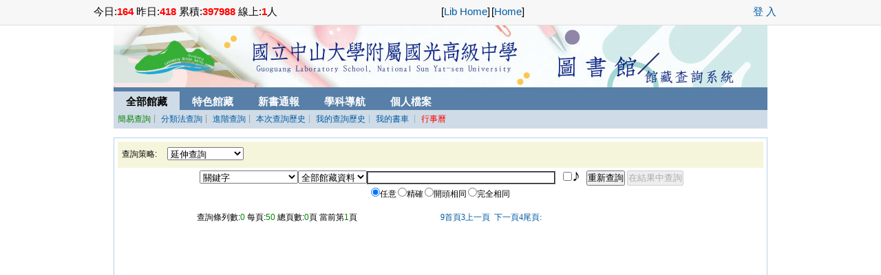

--- FILE ---
content_type: text/html; charset=utf-8
request_url: http://library.kksh.kh.edu.tw/webopac/Cxjg.aspx?dc=1&fc=5&n=11
body_size: 52016
content:

<!DOCTYPE html PUBLIC "-//W3C//DTD XHTML 1.0 Strict//EN" "http://www.w3.org/TR/xhtml1/DTD/xhtml1-Strict.dtd">

<html xmlns="http://www.w3.org/1999/xhtml" >
<head><title>
	中山大學附中圖書館 書刊目錄查詢網
</title><meta http-equiv="Content-Type" content="text/html; charset=utf-8" /><meta name="keywords" content="webopac" /><meta name="DESCRIPTION" content="opac" /><meta name="AUTHOR" content="寶慶文化科技股份有限公司" /><meta http-equiv="imagetoolbar" content="no" /><meta name="format-detection" content="telephone=no,email=no,address=no" /><link href="./css/favicon.ico" rel="SHORTCUT ICON" /><link href='themes/default/icssb.css' type='text/css' rel='stylesheet'/><link href="css/icss.css" rel="stylesheet" type="text/css" media="screen and (min-width: 1284px)" /><link href="css/icssm.css" rel="stylesheet" type="text/css" media="only screen and (min-width: 0px) and (max-width: 1284px)" />
    <script src="css/html5.js"  type="text/javascript"></script>
    
    <script src="css/JScript.js" type="text/javascript"></script>
    <link href='themes/default/icss.css' type='text/css' rel='stylesheet'/><link href='themes/default/loader.css' type='text/css' rel='stylesheet'/><script src='themes/default/JScript.js' type='text/javascript'></script>
    <script src="css/MasterPage.js" type="text/javascript"></script>
    <script src="css/firefox.js" type="text/javascript"></script>
    <link rel="stylesheet" href="css/lanrenzhijia.css" media="all" /><script src="jquery/jquery-3.5.1.js" type="text/javascript"></script>
    <script type="text/javascript">
        function openlogin() {
            CloseWaiting();
            createCode();
            $('.theme-popover-mask').fadeIn(100);
            //$('.theme-popover').slideDown(200);
            $('.theme-popover').show();
            $('#ctl00_TextBox1').focus();
        }
        function closelogin() {
            $('.theme-popover-mask').fadeOut(100);
            $('.theme-popover').slideUp(200);
        }
        function showTip(s, event) {
            var ei = document.getElementById("showbox");
            event = event || window.event;
            ei.style.display = "";
            ei.innerHTML = s;
            var scrollPos;
            if (typeof window.pageYOffset != 'undefined') {
                scrollPos = window.pageYOffset;
            }
            else if (typeof document.compatMode != 'undefined' && document.compatMode != 'BackCompat') {
                scrollPos = document.documentElement.scrollTop;
            }
            else if (typeof document.body != 'undefined') {
                scrollPos = document.body.scrollTop;
            }
            ei.style.top = scrollPos + event.clientY + 8 + "px";
            ei.style.left = document.body.scrollLeft + event.clientX + 8 + "px";
        }
        function hideTip() {
            var ei = document.getElementById("showbox");
            ei.innerHTML = "";
            ei.style.display = "none";
        }
    </script>
</head>
<body onload=CloseWaiting();init();chkAll();c();dropdll();try{document.getElementById('ctl00_ContentPlaceHolder1_TextBox1').focus();}catch(e){} onload="CloseWaiting();" class="topheight" >
<bgsound id="bgmusic">
    <form name="aspnetForm" method="post" action="Cxjg.aspx?dc=1&amp;fc=5&amp;n=11" onsubmit="javascript:return WebForm_OnSubmit();" id="aspnetForm" autocomplete="off">
<div>
<input type="hidden" name="__EVENTTARGET" id="__EVENTTARGET" value="" />
<input type="hidden" name="__EVENTARGUMENT" id="__EVENTARGUMENT" value="" />
<input type="hidden" name="__LASTFOCUS" id="__LASTFOCUS" value="" />
<input type="hidden" name="__VIEWSTATE" id="__VIEWSTATE" value="Kdi5w45Dp/EnaIIncLeJBRub+JsrHmEzIVEvfg5nsuoMR9KSqBap2a5quivA2OxpgDnqzSeL1XKF/vGz1J4ocQXD3aSLhuNRmqYd2j2YgkA34sX2Oo1NzdxDwCOYCnd9eSOF/EqNw3hzvpWq6RnEnU+UnsTfcqt/LL2zrj7HGgJGZUMCjXTSXbS9kUZlbZd7w23cc/3CcSHyZz5xUYsNUJDntv2zMYOIGArL8WuKdmEf14Om4FJF/MEFhQsTQd5GoUh9XGGGcrPObTI5xB08pgqYoprrLHv97359+Kd+3TSKnBTAbm1YmDKRyk8qISGMJuNEJOmWePHPmtq4RUrvHvmhepNWcvf1p0Lg0hwViLklyPB45gMIRFW1NL5TZnXvBJDqVqNv1VRjBNHIX+kcvj/0Eees4vApnZO+tmm1t/2DDkOR6dS5MU8QQ5krRWEz1vS9KeTabTFvMybnenInXuzO62bxSSU4mcySEDgexM+dN2yiycpPh06q1gVPhM3ZtVIhh+bDdh7I0qQ8BIgpWE5ncJ8e4qvxYgBP4fR/CTlI0llWCWy3qQMI3+jRYtVXaMRlFubQPpFko01ARLM4MpXwKI6JE80ko8PAmiXGcWPQg/[base64]/0eRQ4UZWr/Cw+9JqIxjc6levl9KaqcaQErTAzgXAKchp08Nr98zw8f2XRrxoYqtNzqCK41K+ydFQ9m0Z/L4wzPPwjXaGygM3+N4VsIE3QCh+m/25pjLLrZfgpqDXiwMRbBewN0XJB0y4XZjiGfLr6bj6cBach2cq/+EEB5nBCz6FG463rsRXvlUjWPl5euA9aMEDPsyODh7QGY+NP5Q+M7DtYUlElDZkDH8kXtZMqhC+5wAikh9aOp/Fx0vkfrQZjt8brJiqF0di5/tMi80smbWGkTx0C7xHPDMja+01pWf283KRlZF1ZP6Hc7lGKU/mN1vW/1oLwf5QXXLpvaUc4oMcfknG8oZMIjZrwuy2Pog4qXvOCFWiIUs58yEw4QEnPxci8drQpHOFU26JnmsLI7/GOUT59E5xa4THtLrgEOVdwTz7BxsdTcVCC5m5XUScDtED5RzkoSefTBmETG5Zk0fpEajx9pe4xq7zFaZnrgVt6M5PkbtPeRRCPCgi8LOPaztcsPFrSjJ1dVX8MbI6Uz2GsOFBoTa+XZDL2Fhr7dk0Pk93ybPco+EaIuio/HY4ozn/DH/IbJ72I3urd1GKfYAG7jBg0WoQ4l9Y6fxcmQKTAoUHHqgcv137B6IpxOSg78ivhVuVNuAA1N7qZkStQ41ntdt0rHUTLzCYHeXddQx5oWECngbeRPCVk6C/n4G7UwUbCYQbYYKOWUlQ6+qiWP4xTnTdmxRt2KkzMcfSRrVYiHFQ5XxQWbXkn8CPErY0AAOfjfb0/[base64]/EHfjHFPiRR7N/sfw8J1FvaFjqxQ0MjWpqQZcl5NqbquF42Z7VL3pNkMRpTBsoaF4W+i3SZ7ts2NOgn2fWVyZtd04wRZ0ERgN7JPn+BoXqz3f+tupjQWnurhuf6xSqqBIq4KDUn1XXHfn9N+2wwwLqSxAkjZTxzwdkOW6hhT6ktSLIF8t1nQPzjjn2ov/RPA2bexbagAqzHdN8TQPK6WoH2xTKZHxKpe74lS5pzZUizBdzJSRx+iG39YWhEaBzTcj9/HvJ00SeGBhFT/7UY336Pd2p/zKWt4atXnnWU2zO6BOsFVVHxNLZyrC/TJE5isLBvMGQDcXCEc3E/t+d+DA6h6Mea29cX70jv+rhQaQWrgLtmgFjwYtT1fBw5HHezqBHgmFcjmPh0t4TcfmizCgMihULw/ltRztEKlUccEZ0uQvyOuIJSPTCGAotTUcE9QyrltXdKAc+I42l6cspNoqpSdVoKRNhpVtCqeVHFw8o7IDJNBkQSOwN3GFy4zSP4LOwBNPhmAY3kqyAszt5yOzv1wJIYPT58XlDxPFMQHrg/OYhuni2x75BGwdB76bxV3vqU4dWNSsmxII1d+iaarJ6LLOdbN9u5TZwiQrLtqS2D09O92lUpSbOi9lZQJj8OEkDWfM51O4bCpTr2eaixfnIIum1gqgy7+YEO6YpnyzqGVONWc88IYNjkxKyUz0NHBGtyFRxmHq7K0/dtw6mD5J+y3nM8HzLdARSUIq0qbjbFWuoi1FXNoW90GkStAGcdhfMBvk7rZ2fCe1DMS/fv9KWPHVc/I4Q+OeN3g/JB3Dm7Q4di8cUkllg2ge87VXcXSPJ882fMT3tbG/JJDOoaZ7sN9uCXLpZgeocJ6tZvVtElM+LYkBzU4J0nwGb/sRYpDdbA9qI7VTWGy02QmJO0Prs7nB/U8h9NBKKWLVtL2qd45FE1k0lM2sHNDdwDsOVenu6gGTk5Dq7OhkIVuTwryeCDCvpIakXsHQzDJTbWBJL77H85G3s/aslM1Yz2rcn12pbP9Q7gI1Ye5HS0SYaSGDSPoUKpL9wITvy1qoMyDgo0GpMAW2Cmq9fQmrwoyZ1sgobF9aYxEN15TUgHWIyksnvmCRg/usn5vNk4SY61LpBKLv2yusMCxzdZLZoplOAOzf3dBsuWLtnhBaKmQa/U5WjunL9ASp5VKYrt6s4NY8+/vmJq5kikIOyHuXHWzNx2odKHp9mhUw9IpWRaV/6q7NEJQl0ddYn7jaSPqzgPoIL56Rb9cFL6ZHW/XZaPZC0ZVwChaE+EyQfJtgpBAQDtavvXS1UdcqwAX7jsJUse5Vt0zfuFg+TrR19SFyGse61+PaeAWWknFagikgh5BUQ5R1zclYNGyhlvlr18LErCX/7DBtl9flBTCmTEJgll3OTSdJqjFGTmH0lNqUeheSNRq0xtmgSvePWhTaU6AcCibLgSNR0qsYFnt4xub8d5Q9bo92vF0tz+qf4sbIRYrmY5QWK8cKRSWv2ocUTs6P7jmJUVgQ/HtXvS4N/DkYDQyNvBoHcCRENLvuCLvCRQpcWig3ivPtJQhNoafz0Rl+rlaRiZFyWUGvuLcXzUotid0OmINKOLiBFvSEMDQST426wrXuKai8wBjnqXLJmEQ0aPW5LLIpeW0eFJGseCgkwa7AMZg0CeVgljk40Q2ReyPjAQO+45+CmP7fE3duVU/n41D3GMhoewp9FTt0kmWg4K/W0fwme9FZQuFipitEOPqFGDOJn8SNOy3tv0jzD3nj63TuT36f5r6XP+M4fL10vdperbV2jHHkfi4dfsC81wDigflm8S1hs13pojDoz+u75aB9lSxXMvmldfksVHs2rER/PP91GBeLYOdQd7gBPeIZB/nBks09JhAPujtBaCSjx/hjauvlkfOwB3XuIT4RrhF64160E9J3CsSN5JPlX+rCKNk8VGs3UMtQXO5GjOa6Fh+Tx43jyH82f5WVkOMqcaHvnHF4LrCQbQB8zG6c8GyOxlDWU+J88wbDFaG46nf+MLAZv75Xktb83f0jV+va+YFDopc5q/5joOgy1jWL9e/uvFlvkjSuSt3iBIx2iCzhDSOWQ2lzWfluko04crdgdGZmMV8IYQ70P3LEBhxzW/WvRpRlJV235VYtikGbc/qTR+MWXnK6cnRp0flkJxOUhPeuJvDzxF/hKEx9yOutjrsZcJpToAapTKCz1Mx7/5M7BysM5BP9tt7MT69jrXgzJmK/cgIv9AdjlQBFv9J77nVbZSpGFBd4Urif3X4CG2/PYfikzcgyaTJ3GdciPRUtZQm1mzd0bDO5qS5myuxo1IzfFB29ixivfavswosV+n2i9qMQN8cbhh5RSJ21WIPEd9G2xxjygyPD6KaPrqLQ9FbwhsmGXyJPheXcqA6lle1V+DyJ31Nzzavw/RqTLHI7BsWFu4zXAUoAV42+OaQ1FtHHZDk6N+XCIuDfNE+zUCutvcD6PJNRRbtQxHiyN8qum0gXwhk23QNozjOKyP9YEnhCw7JGTIknqtAmKlbqoU95FmqN/XXKFvFkQWRaImV71UFKXxOw1pelIGZ5wI1YyBSEKWRnjfO1+i52L11fnu+b0EUBRsP7nMisruyQK232/mQRHxz0ixYR/5K5ms4/YPJcSYamgGkQ0SATRE0MwQWYtQ3gWl4kETzlLuUv/21hUkrgrs9zxbk6x73SxyG/[base64]/nXtAIA/MkvZ+PKlF/fchWzPH8w2PFeVDX14LuS38GJAyEQzpeBcEfYNu2mrb6vISywXSwCs2KjbGu2kS/DdsB9kyMQqcw7e7cLX2DG6y+IlUE8od/EL1UWT9ZezgwO9YItof5sfC1SZ51kVhvdYb//UDb1RJ9O6twL9BxhtTkLHiuQuxVlE1NL4zztsATPaM/rsvso+MOwymMEvgqGiEXz67e/xBlIyU+TYfoLvHKfmb7aCJiaNl+6JSzabi/U4cOg1D7gPef7K3CtxBF5cvK/RGcAnvjQUaNuvd62NJuLaszC/bX3OptMdDxIcg/1Lhkm0SWNZfPu3g1hwPy8pSx2kSqlDEyzagDT16TJfi75+X/gNXMpm/UZ9Cv7FniuJskiLaU6Z9FyWijmgnzC5Lmby+Hl+nTRyan6HzUr4rb0N2FUzs7etYR1u7qj2CS74aCDjcbZ57WWZCYdtWitI8+VhMmTiJUxPxRsR8rcIxtmYf3QsY7wKz17vj4FycRUJQLyzoFWkm8F2tfqSUEfctmtbsweLwQXvgsXghUhH5W5/ZN+I6lfWk31sG3+gnCKd/DAPyIU4jGv9UVxWku9xgAGTzH5Gpsd43gg7KaW8N0NyCqBKSp9PJEjnWc84l0/kwLFJsfoKn5SlR+/CByE2XRO7ITxCL4xw3C5Ys20Dymj+ougWgk3DrGBf28wrpiuHB7fCYeELnT888xOVuSjnAMzh7Gjj15eqRjuocMSg2sUkMcO79fOxc9Uk0Nb/7D8qNrXQx87KgdoNohKbqvOc+AwxxvyIT6B/[base64]/BmRlK26yG0DS+SE0lVus95RnADuNKwgC1K7Dm8bQojLsoXbWFECa9AYebimibkUOCfi3UzWnEIZLZQG4AON/jnd9J10C5/BieraiOyCIirKAqY55YGkdDgzqTGqqbBFnKM5f8etKoksfWs6yzGaHSpZJExfAK1KZqQ1oAB62gCWrWA7z7JNMEWJ8Xd08alG8MBc0cr0coXwzMrV47a5yp/RzIymXft8PTEo6LyS+cCGobu+WDGeBQFlwgJG0Hca5MssL3TJtynhZjtRZIHHIhIyVavj93Bzv/1EegWR63yFLxfSUj+Nf66IS743bsLXfHRMGW56aETe6GtGHkPKjnbuFxzcLX2q3R0BekKVy+X5f0NI0F1vGb5+XxlzgTGS8iE4a7ae0F7w/8fEneNB0jPfPf95UA6SMFh/L6gB4a0rikXsv0Pze6NWmZdEeZtUFmW3SicEHFI+HdGoXSTdBaDFQDsVJoDdHu4ZdPiJehHLOYbwiFphiRK7/l089oE1tnH3x7DiYQJ3v6dV+e7WtwbiCLbzCq0JUxfN9NP2CKZYrYUhJraDhbQLkOSEpZ4YVX7pRvYyYlmEBvNEpsKGnqJcIjMTYI1714tTlq8xdp6bQcT371vgWtwoWsOoQbSYvUZbdDNq6Wq3dVeEO31ZFGOyrsDGZoW/i/CSE1mGh5qLPWLvhwK4X5Wn500JQ90dQVgxew6bhr1NyuNE3wGV6+qOxoxODeoo04Vb5KZ0myfgXttIslxk+mj701p/f3V1v3b06QVHV9jyVSPZMuiP+qquu079qLDo+UPaCpHLO0uZtI1I5mxv0VdT/5hbQudkYXpSCCLa9YriyhTxtMJbitckcTXIkEbw++FQ/EbWUlls15Mcn+6K0sEdgmeojZT59C7I0ZU3cCtOJuIlW/7TQ8dI0UmYXby6sIjRa8KPvsOPen8YQ6KBEFs0jcMNVrM8gTT/dKmNMuFGZYvMItf1tANAEGCi60ESpUkEjZ608rYWG3p83PNl9dWqiEhUk/fw6qaxrPPuJfceT22Bv10hgsm76PdBdE/615zbUJ+9tIUIxtgWTyyovgSP0yMqkI51CNa06lSrMnIygBQPe9SsR47XupUHshfApXOCP3XWcobfdYFotgVUXeqWFm7hiq3C/eFV1dypoouW7ElYjN48M1DEgRSnYr5bby40ZsYNoem/5qVEFliCy07Fau7NHGJS94ZlQVBqs67SWJ5Q4FvnyJJ2PnshAIExx2T3JLTLZEbwVs0FQmjp10xIJk9RXSClqjIJSdJu251eLk9yK++jOWr85RE1ISUX2ImBi7qUvpfJSZ27tJVysCkMYXjAEuOatqoe2jsq3bg1XhuIHnAPk/795v4Wpz4+Wv4T390eZtOgP91ctvGeIG5orMtZnEt++fvTFp7OpvxCVqSFCtX9r/neumftIU+Q6XlK0dR9gg93L0QoyE2fcVeigigEZInwLC5ywkAjNpXSNM/cz5ZsF6386A0crEWoWnAvz9jHKxQJxPcwLEPS8xkDeRTiZwtFj+zSpZPbwHs6dDj2rRd6fvKlWwIahEY3eSoJyEbAzo7QehD8zPO1tE2p4TXpVX7dRXqElNbC6dV8bgwcqonergz2BWQ1628X6PwGvU/6HKP/Y40VFTSY5fAAXVSVgkiEk9MRAuL2S3s8o51BA8ozLVq3FeBXzX6HuHCWmu9vdbYyB1LHhREqBte19pphCJgW4Uuq34m2Tiq+bZ6nzvos0RNPPKydOWOciK3YDfqjKwRcmmLrWsxJEqCwFIn6QaMc+ex2LLZt8Z8vBfHELcRnjhIXje0b8nEi33/5om8A/TOPOuNNg6i5oFLn1xFgPs226mw2smtVEsYQ2YNOmwvmdP0K/yuZA7rKzcSROsWgEeTyy6tGsosFS3YTmv/eVhJEziJbIVLCShw7JjFHpGsBdwXHccxXK6DrITt4T/nu1tbv9zaLOiCudUod2zGVSePLeD1IsTibcSoam1EzLgsSbGxtTvpyDhM+tX5K9WdFWiXHjxUbr2J2H6H9y0bF2Ndx5/cp5l3hGOSyPwHM765/OitRbTY6JIzjV5PQP+R6Ydqna3N8ajSRkFGtnd2k27Zkpgyo9D3K/XAneVXB1S1Aa9ZFEEwQc4RpPgCUAxvxrYY8BYESQc4mF1XlvOCTJA4oO0KnWvEnclBDEycBrwt0+bgd/Rx4w56S7ULRnjEvkD/+dIwnHPd48SCzT6lRyaEnVsTTiQ2naplU1DCTZYwr3ocqUfDg5RBxkfX8ai8nF99h1viBVnstNpBtkFZkz0S5p5yfeFKhflMHcUG5VMUP32V5u6PmyfbTRofSqAVDU/okxsnYsD87pYtoj1wR6H3jZvQuhdOIjsGPdcp36I7YcggBikzdNgXCUc+e4kk7a5D++eCf9sHtHdtW59xgyH0imyKTbWzr9BLE5YRv7wfSEjXwl0A2sV05xF5gpyCnzZk3jPwxE2qav6DbinwuGldR3riuyxxKflf0UBD36+l0C3RmGECtOUyQZd/xXYOSGbrysXHMVe3HEpDmBtj7BjAEFGU9W4gsTYZWR5GFEt8Anv0RT9i74Ym4PRT2J45l5rxk8q9mVNXKW07u1FTAvMPVt7njLnnRUr6IzVeigjOktau8lYqc/jZ0AE9ABY0cGLdyMYaa+H+mmOM92L4UeNyGkQ4PIxtwxdmbmZVlCE1XlcntdPlJm0cpaM1TEN9S+D6aLyFS2bqnF/AkivCyYevnyqCbapd/1ZsL1F08BZdGrdVvxMu94gtDwRWJoP/VGWXQUjI0Hu/blm/iRWOkQMVYyrAkBCHDoWkYa1jhMOxUEsam3GkzMJ7SDry1m8JkF/lWva+OtlMaD465QPar2YqcLhhs3bgdYxy0Fu0qGi8mVIjUHYWIW+VTSax4sb5uOnnNjgCEc5BCOEJrTWj6Xu+7c/YfXj3AN/bU1NUPm/[base64]/pJkVOgrsaMoOtN0mlrjxg5uTsconAzt1uNZucljKEF4iNR09tLrh60bsk3uRkxObJgh+t/vj3Kkj6/3DUp/oEasDrZkFtZfqdOsUCAOqImaPdMCrcoeGtNEhciGFPrTso25OY0Rq7a8LwIjxVz7sri2kmwcDovh9o0nFXyCjn8LgNb1lCwEgMiKmjHO4K/Q+tWPBdyaHHe/zZuzE0dYtID2XyTLkPAbD9nhpcf3uN48QGWBldnYb4gCbbXHa+YzMZl9SDAbmWH8T4E+VC6J+dxv47Cs1rkEx9yi+SqW81B7rm8qZmdAH62bxcsUeHP/M0GqfMnc1JSwSaE49zzix/5OV7qYFBM7Wo/foh97HG9Ar4/cOW7j61Wu7kJkwGqBuGKqKlr+T3QP7YKoI+AadYoHnCcSInhwodDos+ob4D3wMzhI15Z2MPr0rtH1/zD/gKBy+QS1EYMbuqX9hEt0+QOQhLHcD5TLl8ho5P16Ul+GdwDLqjBhyoaZqPJnKm6HPSrj+jmzP7PsCO5UmruwvvmAKoAzr3kYqLUtt55LdPEFA7krg5TLYdEV1CJEeV5faTf3JkmqHgSIA/OktBTDkL92KjQb9YC5CbeHtSYmVdCDrL1g+n8NCjhw6Nurt1M22t4fPCe8rkvb1larX4wXUkxO1PAokqUGeZs7t4vQNY+vp2zq/qPWj6B/erBHURmHpe5JppXFYSHb6RNIBVHn5twRZX6OOd9Zlk694nPq3QA6QKYGPbrN8BnbAgZl6G00H8cr7se9P/CdN1haQhUIpxZnh6gqrdEs1WckNV8FZAz3oEidpp5baaf7Rc3+j/Q8E2Ek7ZGjQD7mUGdOVCcCoZyB88VU56aplyrwyIrYKBbUaTWKpj8Ci1xdFVnG9Qe0Ny1dFSvT2ZJi05ECaFI7+SvSsQe8avY12RlHWmv0qz9Zjc6JY49J6OmXXw+5AcakeCuDdYVTHAOjmz+JMxxL/vzwlMFJhfKmBMdFDQxIfW4dimYTk1Te4Ixgt5dCNklNZaWvBo0Vm5BWnrAD0lHkG0ggVWHowF4aw/NXF07efnNuBvkRnJbDUfxu7RWw6+PaCufUWOVrns0vxvc/GCc+gjImOF1tu0D1hSN/pfqV/KUBplrm59zNv/gOtcTlQy5sQad7fXeusaAVfVG2M4km4ecy2FaUDbpWZI7qgKLlOjgJlRfJ2UBw0JIW+uVqO9Z1P+q9qIOaEzmZNg/TyPda8LNAsr08dSiEC5iZgTr0dEQNGQuW6e1V76cqcia9sji4IKrmGDV7Knyc9bD8OocJ6S2osqHAtzsmTVwU/T3Dk753wXEk5Y8fGfoNqTec31LA8csdq+PMmQa35rLVEx7bxSFRJyNH0DMtO5ncW03FA3mEcYrxSgc9zhJ51JJ96YbYxY9Km8Kq5zltII0wHCvBfwZXq6MK1RDUSph4f0Tc8/FnT5DQ+ANtgyMUn/COGM7h9/etLpD1LVK/5bZblGgHeKC2K77b/KqQxDQ8kQlgGt3a03P5NSjNKGr9/faA7ZqDpp/F2s9THaZhebEHqmTiidRQS7PmdrMx4D0WK5gpymuyyhgbGeTkChQpb9h0y0Z44C25hmOUZylYRTpH1Rchx+qz0QcG/HGwTvlAmEZUgii/eMA69BzvwEqHaEn5RBJP/N16aiTcYBZ1OkczYTC7MPDsopKdSWRLVoxzfhN/sULgOUJMetJRhIRA4vOLy89mWpFQszKyCJrn5GoKkxsORJ1qBtVaR95CLzZ9TQZro5AwJIJtgM2cI3AMcRHy61SGA508jFI9+KnPSVXiecQYvK83ybkE1CHjlFq0g5Kit7Rvpkm3yAiJgaHP5wJrKCm2P8c/AMLHxDG06KWbcyNRzXfMhxlDbiljmhbhfsJq4VOo4b3CNKo/XltMi4I1jjpgYwpyC3rXqTBbM3zu708Vyq4HKCbCH+0dcDe59quwsBGv6L+b/D8bWk613nChteT0xkugLK+72lP9SS+7wHkCqX2lDqlJ5d1mVwTET99eibIVnMlm15VzHGK1lsIfaN/TEh+mmIUhnojBb3dnNhXAkmpjXHYTVYWpk/n8B8+jiUT/UYbdEPFFz6+mNglSW+wUmTXu1tJMdMOY616d0w0QJyyl99ZrsFOyW4ZXOF89kY90cEhVPUqSnb7REypuIHs/ufb275P86k1q63ac9qdWNG5dWEhbuiVCM81POnzjiT3z2Pqc07EoZP+aD4KqrQU8BnX7qwW/t9G3da3OVmvlJC/K/6R+lgF+w8GzteTSxcfW2Zy7hk9Ei4KIZnM8w5C7LwZrhRomklV8tgsqmSXRfQaiXh1BBNJrz/mIruci0SlMbBKDM0SmU+i17jHf0hQOXZVN3OmuFqY5IijaP6Zu0/JjUWu+7pAzg2eYI6fUhKnMRwKrizkk+hkMSYw2yYVRJ1dY9M83vmn3IA0avhxeKhkEH9Mmfhz/LD0vP9fpAfMFwJ1Vl74Y8rKahjX7xc0s8yMFmeoRuCQ1P/tgFK8LP/hDA+8Db3QlG7DsyWazG6UCNXjCCnP3+BL35Aa/FFUV3B7lg9sFjdot/a4NoCet9EK8imxEnzjtgsgYbELnrlimUmAiCNsu6W0ybhs9LMwBpAg2bhzsSeujFIHWAbrasDk+EsX4Pxj1ZE0aMG0+Yn7gDDL5lMvOrzdxw3THlIkmYeCskq7S1Ymm3+y/bC04p5TlhfUs++0/FqXBGMIcaRilH8eMJQHyer0m3nbg/KYLj3p7jkvg4Rni8evlm7V2+DrxCWB4xYhWmv2L4kLvM865y67wHdSlO2TifesQA62btL/oUOS0Rar66uzhQoh3h9bu8BSFOoJXEK7nTPRVuAhRL9U7mKL9fai37M/qkwCZtT6qtBlz3IFsx1H6W6sjLMXv5S7IGWK4/5quqH/mIgZ+XlMp+ojtoRhG3EUaA0eYY4kjTeGm0zoTsFrvIigRFS9QQ/bb7JVBGibZnxosf0cLTMaL16AXaxNYsRKc9W4CTjGLQQ3qM3bQwVT2hvNd1piJX7pgcWlUzQt3QM2ZVFg130Ic4BQAqo+MdBzce7NCzXSqZhTzIsma9yMpQZT8XNWXWbqXeiLv7eR7g8ug3q/rplplkUV2Ly3iSkS5KeIhix5po30xz2X0wGAqqIZGGtFP9H5b9yLT7Sbj5ASmH6nYMW+IlTKz8DQdMUT3OVH0nxga8jlOhW5XU6fagUvSh7ae5RYelTi0NGbSI3BttEH0pYr6k/RPMidgG7f3fDb0Fuoa7Kl/H6lYwreJDUWY+0PkLKdKhDfk9ePXVB5lPFJRdARTuQuUa6Utt+ji7AtuuxJUiR94eoEvsS7xkLUzMfODCUbwgnM4RXEGyKXdvT4EvREp6l2hByb0KlazIAiqsuQmwyZNWtzxbAmyzQIHKXoASdFEEhRdQoOLqrykfOGlWdlW6RLJQ96ETOnAqbgUO/31dgWL/Zb7hG2aZcr6oCoH4IMTuctshyX7f95nhSiU87eehOa1CQHepV0WnsxiNK0P1PMg0uwRLa/q67wAy1tXLrfBp/FrOhEqo4Vd+oMZgbDyfon2ZF3wX/HAqijjVveYF79kLFBhsgMo+XFmOjt0AM2uHvE3AkPBfDTtJHasBawxkq0e5Eytc9059zYQwpVuHaR2+AZNhZnCttCKeH7qumKGiWxbc+pCo32OsDptbX6yzphQJ32XbUNDzA/yGRQEqIE0tFywAvxZ+aBgYLlgXpmiaO7ZHd7S2+ipPU5dZa9JYCn0kXlOQqgwAUe8LKld/ejxK3rhWfM2v914rYK32oe0T/9vm/aM9aO6veXa3ZhSWq4asl47W0v2Nn6ATmUZ+64Vbsfll+susDHivZm9Zl4XcMk9+S8pvEhRvV5xor5lZ5Kvng0T4W2JCEW1xD7KZWJZFwK4wV78rf7II0G3N+sgNo1AskO4n8klpsGUp0NKkycF/0TCi7PUgrPxJUz2MLkV+u9FMJM7jkltJrJP6sEEPqYd4Vm4dpHTm7PK3Ikc5+cYSMG+ddfC1TrtBknrqm19exMRXKiuANWnPb3tOLU4BTp2FDI7vZAcsP5mP8ihZKDQpMuTWb/jJPvxez6/qB7A7jYzN3LUALOVYFrY7T/8Li8EK1uq208s2pwsowPZvZThkfb26crWfP/6KVEas+SlBsSylBCJ6QzowraQYiXsWykiVSr6c6axX3aDLD7km2SK+6rz5G6FfwOsZ8NEbp92Mwo5QpAQ8JB9bcAPpKMZGL5Wwvi4JZ6eP6McMn5KbKJk2olehbmE5uUrQ8GNSR5NyD0l0uSmO8lJQMp+uumIdHCYUIAK/toAeti2hXUgxAb2O9WBZ6k3/mUQ13FodxJcof0ZoAdLwVt7LFR0TBRk2DmDftRjm4ny2nz4tgJb9g7sXUUTBFrYJlCvjlxZ0XrNx4AJ2rKWPJS+IS9YZeGhHkbQGvTMY9kv09KQglN013LiL/8FQQSNNUzolnjaZwHMUp7j42qYYitrfbE8K61Op0np3cQZKkXaR25VUodIjskk/m6qa/g9W616NketrFdxeS/JN66GR1pKIxdYpLsDfBslRnyo0gQTK7935DoNH3qevAuP7KN8hq0BsWIth4E8QTk3D6h5Ag3q39/bnOXsWR96MPuQJNMiuV+GzNGHeCQfNnUYv8JmogGpCAPy7U8cghtgQ/6Tyk6e/TSYqmLEZcin7PZpOjTsuDO9jxqFmn+Bk5l3gcKB4C0/peCnfPIFn5IaKkW0ZpKRFTgcbaLx2znhYfmnA0YzSkq+iK1+UmRYZnQy5GCTkkWeubqCmCebdyaK+75Nh+o9JV2CpkB9adzbs8OOAxqKz+iNuVFCY767qPjioD/BOEila1la3OoXb/[base64]/Yyb6YpWwCKxy+hEX0di/2qLUfWpZk00hUC8s1ntB8fioTzLLI6UEXvHAbjV3N79sbxDw17hH/nzmmN0mcs0ZKskWBGVk7GelU6OT7gWOwEa03EIcXd37ad/PMPTbze7DIo01+87wTmDCYuLuOlvCWzKR1ERC5RrMeTwQ5WeocZFb2H6d/q6IBZ/lDKr9nnqQDuAPgdzFvaJaeejc/61VXDtoUIbIEyVhfg/[base64]/nAw/8Bg8N7GbxNdKdYPJlUOgeU/fAmctW2EhckVepVit8wJb3F5ulFxnp4dSsquaZon4be7HNp9GInt9z4/1JOU8ynA/lwdvbTvPtQ7r1Eg+EQiGB7bH0wnLU14Usud6UbUTvb6e23mpZ8B/TgoFKmJyLlfBzDpj+L3qY3s+7QXaOjews9fXDHf4OVZnkbRLPp60DHmzLzeTg2cFXjN97BjW4uF6RUnlLrfvDbl6DBRrtp3LTI/2OtK/[base64]/AJUmvSvHBL6RcIbIlZdMaZ8WThHNjZSLKPGWrZmCe7qhP67OAk5ouZ+eW07jnRv18PZqDvUjRUkeWKG4kTJTbXjjsgrCP2k/bpp+53jBlcyTS7/bVscqIpJRVZ/scGSm572/gvKKrD7KlTjd+tEAZB7KHsYU7T6qR+IKflwkRtnK5GdLJybc2lzxavvxJtbtgZYm2g1WWNJ+BQqzGRxsQHQHpEdhJDD7CWwFzFE2/1RM60xlCU7lKAfLnEO9CgSYONhgcyIDX/azwBvUqJH+Yo3i4GJ1eg0fFjfRLJEYRrNxzLnBQBZulOM3A7TDxzShIbWpDaXKrmvyf1mMgoJ8Gfwy/[base64]/XK2YT102ryjQUZN2ERSOwEJOPnZVMWH0y0i/AijZDMve8PZ0XD3QUwcN9sVO3EGlcW/SJeq8qHH1LAaI/tlIzuia6lsAqBQPYkl3AXFO4DPsOOX/mTCfJ1MuNFuA9jFoo1xVBDAMn4vnm6QDROV3GDZC3vm5/39dOxhBGlnaZfp0tjL55fztlX7Ehxfb6cEYidXGA5t5Mx3kWx6h4K7jUzC3ffkIoEwMzwKBVwTQxtWd+P3/dtevc4O9pWzRES+VHDtylT/MB8sIvCHaR4jc0vaDTYmddBQfxH/SNXfey3xcZBIeyllarR1UtaxM4OImKGn24bfO7Uwv0J6Ds+WqDTHOKjN9G1insFOAL3A+AwX2sT33hwP4ERFahznsKTuuTQN/OnXkBQmQp5FxukfBwJVvcgH+ApblENouuG8JWCo87BVIunDnIknNLHMqS9IWk0VnLo9tq3ls5wSkzprT0foD7HPr7mB3BFTRgEnzNUkJ1m9xjWHRUJiRHfIBKJW+VI/zd1DbfQAabSobMrGxZry0GKygvxrs+JA6CEB+ifaRQDwQPWEDVQnxoCWcrTZz8jfH4PgPjqBggPT36vA+4ju/zDDd12WLiVixNXPYtWYmjBmyzOUTo7uwiwaWfE+inooB76Y33sWzQ5iifQnkBod99fPefjWqkM4SRiz5NiOf6e9uV6+8mQ3j5YJHMe+JYP46IKa29qN/bqYp3ZxldTzTiWgJlaKUUnzjmAQMtQvlMfzdc5kwUdbbBQLvPKVHjo5d+6aVvkpVpNi7UXQmE2quuB2Vt7yvSk0Aesqe5lEj8J8Gh/0k372WVhYhuh8iuzZWnJIae6zuEc6zr0G2FeFY/XrtHuMg71QO/3XJ9Iyuz+lM+1VXc96MO3dJcWStyiKhcIilmBIhTGTJcJJ0ZlryOdZnYGt37tTGfpRebznav6DOcUGamM2eImYQl591AhJTNGN0eajSiG7Pd0WTz2alkVH4D7GY+hoqSMfWDQ/1PMnF+AuVmplYeS/+6jt8S67o7spfKvWvIU68WVBnBTs9kopZAxoHRmraHP5fQKR1OHudXmSmKf3QYfKtNZM+hKhWzTm65ZARsidFCn6ia2fRLucloE0pdaRTYqcFoJTQDm7bWz/vjyN7tn5kZ7MhLv5dxI4LOTS0Jys8kSaRuNhS376bK6f7OKMHo+3uz81mlChil36iK3xvpIIszWH9f4XK0vhCXTsSIPLo+ax5NhNzvxmN8jRnB6Jlr5rSRussPkmxcuBmaY6cAffVX3HSduP/kTEqTQb6ZiPWs5kNbB5nUPvDPWk/t3E37EcqA7iRoymjFQpwWbl3p7Ty77jnRWetLO1ErElASwBlFos1ikYC8EwhzlI7TmPrnzYn9B6BIRI2l6AKQvNDkOgP5E/RIf9oQ/YWzIkZE7lLUM5PlA6XXkJekorBtDRGPPmxHPc3CXcg+wnOs9Ie0tyYnq5BCvtBr5HSCR7T/U9gWvc91r5n8mN2uAGBXHgvVBUon7GbljxArFZYCjSF7RF9k8HVTil+C0Mhbqxl/7JvIas02jV6qQ/y3+Sqh2K8Kau7zth4erFrZQE3ciZaJjYAEvbDMO1xukkMrFLURa/r3lIzxRNOYGe9+4ZMK2Y4rpHKnkriy40UL8I0Eo4ZDaRd7Z7Jv3NCM2YTKGFdS8hODrWlBrChjt5XoEvOx8bCRwNOc9aymNqXWU+sCgWuqe56FeSmFJb/KB3X9vovSZiu24GCGzQ5DJGa5BbuQc8CE+AyjFsNIPXM+02c4Bb/xTbxa0TE05pwR5/LhgFcyQi3xD7aC/x7yXtik53A5etnQ/MpXYgfUnAULcROqPWGRN1ACPQxg2SA4aeT4cEm/3LhNdfj8gjnOT5hUYalhPRR4Pf1GLaELdSUqp2TPxfYvPWJDYWZ7orqmQFFamXdWiKOd9KBNuUdGwx1SXmViLsrjxfXot1L1faZP0J+XH0w+RJGD5v6u8vwsQSZTPOsu1k2DLcOegPAvSesW6e/DATcE1T1k1Gq5+2sIHMO714RP2tl3NCMRgaO1GN9NplQh22uigSMRsZAvv+3Y2ln9AyMemqOmORE2IlOGShil+FyAlSrp3+zOHqRVFQKmPunHoNiVeGk6UcWJQOdvzlM66LajuJmgemQhcmD02wFt2QrCbQzF4gAoSl5AHnJHwGsA8gJ/dz0FCdts+Ll5eBi0mLZFwfGXiYiepnLbWYpqOXgsVI7BGqSo0XdxXDTMgW5+PV4hKZz9PV0QJT9/D4sybS5EurGk9behnlQZkAmRPgZf33mLMbcIv2fd97uR7Q3i9Z1yN2zTaN7p8Li/2Tdp/HAl0eWDro3N/OsgA3TR4b1lb9MojjrDLaZaTM9+u8v2cW4mI9QdkL8k6ha0s0K4bNVg6bAw9rp5nU0Xe1AXHfAQXNTi+LlYpOBVAwa4WHgL04TA3O7mJvDQZP9xQ7Sy2Et1Mhw+WL/f4QtC+xQnEWxwUxvY/f1AgJlSqfSWK7Ksg59cVfO0vZ8nVMYO21qQBhAbWvtLkYXa5S2+k4aKX867SP2Y6Vf/JHyVVCLWYvRwiBF53c22lPogjoBxXQ1XhyZhyqyzdRZNjiq8W36rLBpWtl/7w3oaNtexhZKF7NftI/8UkfEpSuIR0JsaxkoV2JgAxnPwbTx/IQ/9slOx/KuBsmWlZ328QU5i4h6RQ/uXgMYFp421gSv/ttk8Yt5FB02J8aEtutX/krSyG6Kt/svp8LoLa+sVY7shTRb7Mk/uEWpuo5OiggJyq5koGJkzYPygNRDS/Z0e+jvXBvrgREglk7We7QcJJBLrBVlOdBDLc47d1RssbPMC1V0dzIl4w4V87w6uRpgW/g/Dobiguc4e3KNlzgAtjwHuyM5K1Tjf0HCUWBZnz0Ag6NbgBWiVvFKrU2rdvFuuH4MkFUxe/HIeW3ke18ZdnuiSBe/5CEEHThA0X6U1UReVOEUwkvTzQQ+ZbN6gPvRKfoyUmMhDe8TYNxA7h3urreC2SlEIyajWRaDyse8nhcAHj5uwfdtylJUSWNrB/WvNklqLdkaU6aGuQluP5omZEZbjDjH6a3bvHuYrsfg9O1KKNh2P9/FiCD8qHQO8a5CCYog92eHBs6nHcI5VWVu/PceKOt5G3hxNtvXmLgCXqQbjIRWmewdqjxOUyGOFaofCzRsuhdv7CDXEysTMH+z/u6r4qzz1ynrJRmT+ByNQu/BTJoH7WY+wcnop3w0lfD4s2yklRXUPH6WgI3MURe812A0F2Yg2zHDHN/RaScRLT8YSSFhH4YuaQWPK6oZIKnyDYv/wtph+4oDRlzAzyhG6XPgvqFkjrAxffg96HFvnrIxA31GaYctOxMT3p3YgGUET4nXfVP28TjQfGg705mP9E8godIsf1wPGOzgLX6UYMo9SVUvJM9Xp0Lt2zY80tYgH467e4JzttVahJ6jB/yWLaJ6w+gW1bBubHP9lMfeKPYV6LxgQJkRomeqBvEsMJnaYTPjeA10Pw0iNVkp4I4TAS0d7/U2fsn6m9cXayjzP54o21W1pvBG4taxJGsHaD+MjdLoRqgn1W5V5bMp8PuZ3JEF9Fgcx56J3GK0wD+nKHIUjldRBZurGxdzsT8lAjDaJPrJuRa8FxDvbQWZL2yBI2WEw7izVT8vLkKxWGcZVjw7o4Qe0tFbt+nIQrRxqpfz9m0fJVqSTIuB97pl9/5PPoGjk7l47zkiuI7NwP9EOuts6ligMVHwFt5DWLgw/gLHDZKKu2omP1hHbjgY0HUiqDiVD1dNt+EwN4yHUUEkKER05tMj4SuYuVcYpAsBQ2ESzg9SljwIuJOddiKkdKW2UDHWPL5QUWVbGm9ktmyowKKVQvjnd1j1b7rSPClvu5u0cWwH/e9pyIa8015GHAIhQSNIdYQmHpanEPQNlhe+2Yhg+qNWKDAeWDinMahLpqMTHT85+SBoR8GXPL9kHfgtg3XbrmQ211fRiWKrxN5Eoio95QI+gxCE4uEd5VPWD3AXOvi14U3khg7OrbSf19J+LVB6FnO08Q0iXSjxkx175OHV7i7A/c8+Y/BH2LocYSkyteot8DEHEEMfuP4T8NdJNXt2qK28n0SV8SDRDpFE5F4FAjZ260tfWxtZ6XvdPoZB+dC7mSGzvNZyCc66ci2o5IdCoSIZisjqCl5LOx+xrs2qCO8JCrvlN/Ob3IIn6menrc7a4ZXqkjflArglUtfDv1B5LA8JZSxRHQGGhQdWk3sMzvcnwvLCgc69J1FB/NcPeZnBvWpkV9vf/8p1AS4Eje1m+1TVxunoFBz/UB3s4y4q6eRt2Uvy0mzfnXqhVng2d/ezYB0RpL03BHMD53RQ68kSvXTkgzWKdD5okzuknyh2/TpS+P882cIDrt1KU+alpquO+Gro7nBqodm8fipWzZhxxUazodsiOZPtPL6N/feu8CkR102L4Y1hk9ly7JuyFzVRGLa5kigFlliGTSH1F0DXfOLB2N04r6HL+BXwaI5/AjfKjzOqh/pHYvJpb8cN1x5RneswUkzQJgMTY37swm+UtjPh3CQNyeW80kJnuFXw/vHkgwr3gleKJHc6zH5Tdn4gD13yTk8ToCxh72qOjLoOElVJUINmTaiN6Pwkc/P5NglWpzDirF3VZo8jyIM3qawC5any+6hd9LmQP/PMsVw1WDJevn+/fgEZDt8Tlsc2+rOraX7lrGhM+2JUqOoL5tyhY/hnndNqTQ/GRmi+LpGCkyNWO5xQXIZNFmlsqjnLOIhHgNAxQeIOaaJe/sgQ4zCh+JWPewiSezgrn6rZXx1tZcNjxcTiRgHwHXHtg3RRaR0OkiR111cUd1+n16rXx9F+GT8mRgiTg7/BmfRssb0HuCW5NdH08ez5N1pscXad0EeVN+YMeAPRZ+G1g0w37aJNEjeAAnyPxiidaL1y6WoWz+mSL5niNOGqVbgIYd1XM66Gp7LwZ1fEyAn+9UBho4jUIaFn3wX2dOUz+rpfYg8nu3DPnrTOaK2FjikVE/uuV3ZSKvCMZkYZUWkh4w19n1bYFRIj018Eq1x1gmBvWt81Oz0avQAdL+vuv5MXU+Qw8+EwyuIoWmUJ6zsy9YsHjaYRFOtXXXAUUoKa8kW5XUUhzxbaIzo23B+GdtmyfZ+NqIwpDh/1yO9KmKQq7GFqmxpCUiYo8ZXKLHOKktixOiDuCEBko+/Mhz6Tk9phYdDipdxt5NcTOHEl/8fuT2A76BV1WTuRtQqeiDUD2jymeN3kgR0zA/iZ2h2uYNkQjH4Pr4gd1TnLRxTMYN9GzVUefCVSTZPqQ46tUF/ql0Ez1V1UhhvC5ilezsgJAXkrQJbGPqT7nBKoWSbkjnBzPvvDEsp1R0ismbViqCg6E3EGW3yBZzV9ogTw2GMsM1wAFrLqh7OQCA9eDEwxHUV7/zM0MnpzQeYUy98EUOb4ZTSnSlEkPsI3joGEXDT82+1quDcBxR356RL7yd4ujMVZkdkAeq2Tz0raIQVdDtfDsnyNC8xIOKY5xV9XFPUbt/CnlMF0xdDyVUQDnmdhU2ziKjNMsR3syVe3PKsbcDlPYVD8QbqIkjaox1yFSFbyW1NhUOEtqVt2UZ1ZwBXxBU7FCSnIersvK2lm0gV+Gf1coBXNwce9XtqRDoTAYeDetNO/WG2XhsuLXNpURvG/IOssAyrgf0alTHw9907G2jlphUMNoOGIxrEh5bxoSyf+LaX5TMiBECc7n0LIKrDNd7Up6FbyIo9XN8Hsm3Yc4a5QH/w3jFzp5lYSapAGkKj/wpn5i/ksFIrWIFh41MGHUXOizt376kMeJXhhZ9zBpIqknrPmzLNDSHk4V55HPZSJMV7ZvLasOU7Kn6Vkgo3q0wZSDArTu/mbQo/pHmffen5Njst1wlW9eQDJAYJpHwcAKqs2ORZJ5bxl/oatpsksX1fPCF6R+VToNPEmt6EqsP3xooP+t1y2dUob+8/F5Z+3NOMM4AZ3PvN5i/3P1n2wrgKNLjJLiJJVPHKTWnpmTAAQkQILBkYPMPZ23MyidilcZ/gmGZUr0rmHDMlS+J1mnxGhyzq6ZglXtUF9lFACb2CvDzmCfomamRcZebAwVLj84ZsftKX/2KMsDgggAEJto7UaMnJ6Z6djCoi/pF10qIAMZ6LUOW0Gl1GowcUNSZrZTckUY4X33WWtWbWgL972LNV6F2AiUE/nhWOqyofd662Y+prhOqwVARdZsi1bkYDLa4IYiMxhDHviolVzVSf7AWuCMQq324uuKyDzttA4lEyOB7m+p42Nvnw/HNwJKLpRBKt55XzjGTmg9jiaQ91Oz/mkMdtiPR1NE9pCNLBbJmTzfAWT+xdG5lyLnkwkH9ECrT2/ZLgkF5DacFYF3UCQJGpY0GxjGfSIUwzIwqwPaOd2At4wt0XFqz9M+Dhbt1/1BprgJTRKc975c+MXcL3PZBryK4DVsIWebFit3yTij5jyWqJ9msLlUDHQXrS/ooJYLkw3PdV08VmbTRCt4pjnroynP8PqC9h7AlsC9ySbi3+LZqs7Og3wuXBl/TfZjze40tdonOhAyZVKWglS3wyQczwpAgsdgvQ7B6KYeNzkw9Oykgjsi8LNlzi1xgh5hiB2ZccFyLE0cjBPx/1YrJrpHFw6sjBaD3SyQoCSypr0dQ9wmjWpOU6zq04eNjHONw0UHCqIN6hXrdT3SMuz6xrO4cC1FN0tFwtPJDQackSguvTs9bmgZzZZG6VEt5T4pUuRMAf6Uz64/8j3J/Py31oQo5y5LGqeFx2fWbKKvyunMqkordtV7XvW9RbNgYOmKTxnQ/[base64]/mH+bvKR8v+zlBnxeEkUUGTCVQwCl82KnZt8vOWqVDtl6xGzDQWeVRucttzORiDEM2jnWH28HjW1d/4ZXqKgikkiE4eKCfeBgZsHzAYvP6PFVoVKWmSAbrkxO6PhEGzrhu68k3ABKFjBgzmkjNuBPvQHf1nBlOWeOyekOI1w3OOvAk0r/468Xycc6LiiWYWlRa+nWnWWA4fZ/R0W4vNiS9X/HrlHB2GPYm4R/3Oo94v/5DhKkBzKvrpXNIDk9QY6C3rnEJdb+fArJ+CpndTukghgB+hqRYsTAI0UhuB3Ie+PoiPOJDBtGnQWIYfQ/CBqPKwGc4O9WVb7x+ij0e7u2hZowX5sbv2FPM2SJzaXzZsqr2wegmIYOwW9PAKvBbmPowYLxcfGMF2MYalDij7mPMpE8Eijg1E3f7ANmPF3znczQHVtyhnYQYjjykGmwvtdm8PfxADA/9X6yUOxpcaqguhUfjf0hVY3iQII/xJHou623J5HCcRKPAHTvzOmglql/dkEcoprcDmrFRfP9aKpgdUnILx8b/SsVsj9nQqGt4lurGzbprKSbxZUHTHbMUDjPLi3Ey2bk7JZpfadGueMdYPp8qs8IMrATrk/[base64]/pdDb8n9ryd7ummjVs6DNVRdfkgCVTake7PaafpD0hoCdcxUtREt7INiAc66woP7YyfTqT78f/CadPDo4Rpkbc5cLZtHsFaktIlYWXQqtLNtS2HTbLkdPwMGeFyyl1IC8RPgqylxEQwxaLzjkC5fa5KryJ9Hwq5R5Mjoa0LOdOj4+Xoa7yumTW2FBzDWFN7nO1j1HNlGySW6J/gK9ZdbCkF6j4KNWNpMcY1/V/94CDtfwQf38c8GzqKlzrH7CN+654fNMApAHkm4jyF4zkM6SaheTLxjNMjRTcPgonASO+DUP/XeQQx/M3t8YyNAY6r51LUweEfBzLTwl1YxVy92AHXe98R+PyqQ++WUAWy2fwtIm2FV4bxcnYxIZRdrvwGOa2R1SFFInK6VtXszPpLA+toaD+qAMc9wMGL8268N78LBZtlWzHQPeRTZladwwsScr6/SWnFZwAkhBrPjoX9bSjPqwE6K6riZvHc5ANwB0zKwKa64IPoPsPmT7Lk+jnSLDirKQqIYLmwzfNi53mOT/zSIx4wzxM3caGpdRFiZ96J+rc2YDt3pu2SCTuO6mfYs6SXNFQEagGvgMZSq55W/+bbTiQtGKWapqdWJ4zzxAcaRluZfNgH1A2erGaMO+Jf3/5kA2TvXEFoQhmJyd7elBEmG5xgNKP9yySubayEDXAT6wUGE4aXlQCrk1ZUhri4O6xOREubRbrhAre5uXyw4Yvyw/EYUxHDzJEYiJqHYjdiPHYTGIu3a6yIDMfcbXNHfKGwd7a2I1Tc68LUFwgzhfySRaLBFjPOFtOZn4gT2+668pBHPTKSDJ7khhwZr6i5hupM0fUp+CamT0gsgpYwCmzuVuDryChuHtA6xJ7fiYEg8d8XQH0xG2IQEytmGxGP9/jdiMBTeuI3qJIU1FWf/71aFjw0blST8ubBKj019iHJ/cugc01qDrJ8L1ihQ4F17q/9X/FwzW1qKz3a21Ijcj+wHET+BkoK2z7tmpz6aJdMaRNLzUNYK3Ye+r+e30yIGlWc2rcxBRuAeBv8BY6sn8c0KUBPXsxO30L8UyM47F2B053KoBpsm0CR3iskIqyL9fbcYgaqu9eebilUogGSwMa1TcRd5kgmTm6+gwgmDGGhjQGy+KqYVTang8vVvT8c/ieNf1XmVpZG8E1+EyxWPAa0VvB87DKAy1cRfp/2DxToFcHgfZea8tgKrWNfl2Sw/0PpaRkvgETBhvpxPztLO4JuqmRjVLsjMuxDKHVf5x8Wi6ftMZKs8uDnZY10Wz4QdvI75HQfNXXdpZysoXaimPf448/RpGxVLJ8P2xYD4bNjBQ7pnn+2jTJhPxSSl+nbMVBE9lVu0Yvuunp3fff563sexeVuAuK2E41s9+JfrYzdAPpni38e6MeDlN5YwsAl0n/HkNDv9h7xpY0ITDqnm5YAn6OnO93ofS/JKQR1V33g90imjw3SId4fmbXJeJPlqfYODb42rt1xmqQgZawBQo4+93VQdE7jhD0Mrq+U/d5Jd2uM5sSvyUfYR5R6wXtdD20y25xddktfvLDtNZ4ixzCPFAUufrcO2XALQW18xIm69iy0ZM5qos/AZ8i7CaWDJ7Rh+D1zO/zAQsu2BgJQ8HP23XSmymWl5VhRCly9kwHB7owVOg6OVm1rsuAACkcM/CxXTVyz659VO7LbHBrJKWBjF8kpt2C0I/[base64]/dUKwdLYNN0zKECIr0fXzyrgg+E+Rj6AlDtddqy8vh8V3zzBwrQaX8+B+u2VR0JHyr4p9IjPOEyqVqV7+lE17s2Q8QwMNSq6/9IeEIDTkYCGoYc59h59vI4QA6K03BbUQgSAuYxMKEK90Bl6irhS0sT743wh3o1wy6oLeXNzGCDTfbBAZUVKgwRUwu9J0Jsx7Q86avLdZLulhweW/Xgfzw8XWyfR09au1y34QSzdVxRKS1HczgNVY3LG2ZfJ+sBM4kigA0ih+YMjHIAGyVKq0cdI5fpc6lVhd1gGwSswOh+VypDfURFZ5/FkUe8sGrqkcP+8d+CsBLgfA3jxr0YtsjbgD2AIWDvRfNlssZN5uoiU8t3M5KJyamuf0sTBAddysuGJBbUugGASTSlodKpzQSmuQuGXfaiLO+9iMCzqfKVjUYTrxJZNEg0McpXY9glVrJp/D1nYUP12Dcv+1JItW7Mv9/kdo8/It9EwE+cReoM7dYcQpxJVYSaNqERo+2X9JdgrmWOxNB1nWye3/Z6aCSyy3OxvtuWgNqpS2riWrgCIPExYjjvGrwDxEwpDRhJE2MrmJbOoUuK4NgAaLTCXO5ixPBb9II4GX3rBmZFb1yHZBdOL5tLkRNjCgqKSG2sED8r7I9OtnWSB5JFfFFiMEHyvy1Pn01zFICsN4lHnd+hFM8O59HzWPLlkiMwFNjQrBhYSo3PcEGDKTqLoN4tQC8/w6evg/xs+b6dDgGe5jhPAQE3AeLvXKzDHj0ju2XlEaQHc5GWRyAHiZv4o6l0qVQuvIZ9LdmRht0Oxp2fIgtRr3JXrstyNgRzyN/Mr7asvYbEINSU41bKBkXYLky+hvNOkwLBt2dxBUo8t26HrRUQPweEh+BUhgZjwsE1RHWDT6p8aO8EoS6FKX5WMX6MmWV/dfyXuUUGl3XDU5MC6sQSFjWGG2Oct6NABIqZk1O8gnMskbO/uamGvHrwhJD3jSx3h2N0SEDtAy6CL9+XvwuX9bn1nbsT4VolfswQ7FBXhamYm2/09LcHPIfg3K4HpHBWZvZTyo3DopufG3Mi8/xLpMiFRAxc+z9EG89bVJnbxQp/r3aG/OdYbALQMlqmamHuQjFguyfJytTi+eaFsEcri0AJpjFZHt73jgSnpmbiej1yCD+Dre5Aw7EF3l8dHF4mdmgT44T+LqssT8vRWyqG7QLh0U8jfePqu7RIPvRuEJ9/gG/f7168RnXpHP2NSPpDEJ4WDtYL6CAj846d5UiAqv4jSLaNiO+qOMoRU3FqdzHNQyEBOxHrCsm7V13nAMHD99HkbjDW1ABFY5+W0i8HpECM/D0oX9co0btUv0s2Zh/lKcHl9QOzNgKGg7MWWNoJMcsVQYnyeDFE/Rs3BlyBbPLBmIrMHgM6gy6hPz7ityoAFqYOrsizqLuoHClzJiiTtqJ4UN6ooaJAyiG2MiiWLP5FHs7Upl2kLK5W35C9JUnJ7yuec7Owc2UQpBmF7eLXXLvSf6htGLT8KwrxXbpDVugXbZquWw2WmFTZ7+nR+iWn2EBgRzxtmgx+PaYp2TdQdpATk3fj/1vcmZqd0l+hfjAPF7rRroUlmyrjhJFpidEIZ9QrTdrJoOhe5Kqh+hi/yhvOylHANxGgkJhBDkuFAhxsWUZa6950BFCWINpkGJ4T/PejcwTfmPh1Nz6qA6KGyoY2jNzJp6Zb/H5Vkylynpp6nI1RJrPf1W7Ac1QLnLCck9ZTzbB7iKUbKfzB9C0/SwJ3fUmB9FRYH7Cp80wbAkeZ/84z9XpXMYLPlfclCwondo4362MfVHSjrTgrCf6sQy4I2XtXLMt55IOv5pPxmMJArj04AqY5hl4Fv81ojsqo41EGVxmby05nZ6G/AOkVNutTRffVTwfH9YyYnbQTDlLHXnK425rNGQxqbR/xthcYg/zRUyFIjwI3PWkGW4ieRkQEHaZhMZFlBIZOUibp5eHWyXtTmmWzByS059U8m3vTCJbqzA+kWGO3awgfwgapr/jo91dHBN0G6VvU181u37u/kpVPyxJiifB/3fbw75SANBW4FXGtCefrpytY49Fj24HD8skP4ZFigUfE+Na7lducyZOu37Uzzz4RbONYH0YS7ypv37hmDPS+AnRnb2YVpsXrZ3D+x8pwB/jRUxye//UNVGBsgmXVbGt5DybKh9QuBeLlEQnMQwOUVcOntCHmhkAs655syec9mk1Czpxng2rQwnt64IlimkuspqsZ6PTUdjbwHE7Dgzzpo4H3wDIXqR/[base64]/h4GmU4iK5h1wwzNw8TQd49gTD8e+TArEBXgPeT36IXKE2IzTcoUPdxa5tKSsoVwL3gKzYlyT8Z7d+wnIHFtztwaQ/4Sxu3iXUGSePmCiZi2/Pqjj2CNZcFO0dW37nlFcuQTnAgvIEY3NT2dl+Nk+kHvDVhPqPNJmFm4CImP7VWSAE/roDxeAsOwP0yEelsmlwbTVVtQE4JtRgZNPdrS8WQ+cgF3L9sG66BXbiN5TFZeRG0+VQL+rLVeIg0H2dAqGWg5Lp8H6ro6c4wivz7naamhyKTMmh4QjUCIDKWfpvTn5C1/zS3ZgXViIRI9czWRh6aEPmq3cPAYpQDe8xVqAQ9KrgvGiO59BBRV51tpxWX8yGk2oYLFPe7y4cv+P1MHC9Q/FXYmVks3zA5DeejAxPdn4FceFcTbqAH479Ahxp7Bn6O1RAEeMgLQRcJLApDCQ75VkwNXoe/NYnUOWaGUAHGxXF9UkxPB/3seL+tNsWJvFOrW3rZ3RiyieqbiSAGHYO68avW4xiAmzvJ7svjNqXeO6ZQm5onbSKquSGVwDztFKTalG772azcrpHeJDxMXvOCKw8Iv03BLmvnYD7840BIxzqhf+d4bWCBQyvbf8j2Xc1VOleLBCcw/Ndz5v8xo/CP/uBRoh182u/XdFmnxiYVvYzbL9GWVLVFckpmWpE5B+QQDp3eOJXDWmAQ743gMb9oHpwdnlEsE+kdcYlfS1asVQ4ndDiunxwKJfMuNjvz6pCkOUMJim8eym9HH+1aSasDB61ObNb5GPjoTiusenjseL97CVfU5T138KkbwLbfMTP7pgnk9hzWeSRyuxpzxOMLBjZDZwOxRkJPVFrgM/5id2teCxFXGWMZwALbeyA74niCR2ZanzfOz8MCZo2ytpN3wwtqNEJ1vuaHmKhpnK4P8MW819E9g8AV1SY+m7ebJA0ZyB2AJvYmyXRh01d3OO206BBTPr++U2mQVAclN3keWidXrrZ5R44KKQEgrgpM3/Y8tpx2GbJks3JFcDOfS3h6+y/72CyBSpbdoA5mIJ/3XlR6JoBiiBqvpx46R/Na5nNX2of0Rorb1s5RFb/mQLHZz0WHIsf3Z2T7l/UFJdFBBgvjuaKK5zO/ECy2ONWvlciro9k7L6bQ82HzwUXOi8y0/[base64]/Ichl4Smsr32xLKw7onMPaesBzRV53k9ehPYiqemcmdux1ojW8Laz7zza5A/6/PiHuwkPeMwvNFWG4fsOaA8TLb9UzD85xTadWNJu9yy3ZHlJtfWnVQVCi3pup7I1iyFCeIWBvcWvuM25F7D9WrR9koBmJiqxrnlxMxHwXOVLNQOvtLxpereFurch2eL8JIOGPssFEACScqSlJm40GeP/BDgRUPds2uSUP/oGrETMKq/0AC5N4rqzRTSoVCvCZccOxz+rcGwhv3WdoQ7NoAwKoKFEK4XZx0eQhuQDmT4eV2HbGDmNrn2Kh6tTtBDse+EWKbjmANfv1tniAGPXx7X0AjSNi7awZyGhoa5ywFBscjFkUyjIZ74ZBFm1pMqwfS34HtOgsgwC412245lcpnjivdZLVfsAReyIvMriY7LMcjwT2/k8TLle9uThiJcGdiBKAS3ALTbUFIxGVT+h66R8ZfZjfII7xTWdd8UWo4hjBOtKKZ7zLZ7GiEFi18wTi+78P+kgIhn3KPTjskHnfjvx5xqkkBOjQ5hs55mTgWhOgmcZ+sU7Pfrwmc6urGYt3cshnwLX33JJeLuJyiF/w5Vs69ClqqwdmhcfMzmkYJid4Pp7Uh8Gk4By5CG+i3FzS39cLmHwCvpN4UMsK6T1r3ZOYhre6UO/N7dx30A2u2xAXQpTbHyR+02QlMzVw0G9unL9SyGyjgmyy3yNotwTsLslht8zrrbgZJM+GJNqHIEy3GEhIHnbaCNqZnZnWQWKzXP6cQqNm3a69EO/KlDCMaPe6Tghn4FlYEU0xuCVzkwxPk2b+pz/2bLN3ief/cCa1Xhd0Uxvl/BMAXOp0so0SapVrQ9wLaRo4wuS/c9DhgD4NKgOSbc6mECTT0eMWBQ0RqFlq5OFWi1LjKlNxkd5PAyhIJAuR5FCwcpmcvrKAH/z76WJ/C8b43zVgEbOnT9SRgV+qE1RITBsg7Tq24kmniOJYAysXrub1VS9JmLRsCbLN8NDKN72b4rMOTV3TQ8VGECSv9tLTUFHIiKfejGbSK5Mc6ekzv4im6qEToAuUivq3BFT0cSL3xLzlmMOyl91PqFNd4tVp4yTRlBIOq7S7296Hrx69IXHWRuHx8iruMEY/FXTOltGG0Rnc64pE5vy3D+WHo40BLYdNaDlNAj2A4zx5+58w7aflN52jzF/NjWuS03csB8wYMg9s0YVGbwTPLrNeua/hjx3FNWzG5nDqnsIyIcU7I7MdLDFhpDgfH/A3d3mRr+x/lrnTXg7S8brxc2G3kWvE0rMy1A0IORKb+ZsfKTkTeGnk4rN6NiesRMTYgzFj1ZijqbCQ5PRf0riTRl2Dtpf5FKd4bzqCZJ/yYVIw2LyjJJmCCn3pcOmEF8dLUPdb4k4eEyQ/8b7SAPndykhXq8uqHGnbrNDyFoPEY/hJiN5DsUL03AvFGAt171qfriGqMjdIcLth71knxfYsbSOpaX3COKZhMsz7JNcHU7qvF8op7kpbewtfcX/MJixtk/S/7Oy5MgBHKQP4iyvnvKRor8ovMWiGr0lXIteeUXszw9DDoCADWJbbLNSE0hCQf8Gjc5Hj43IrCUCuvjzgmJXEhqyL/Vlnv9EYC8aDf1lHDEEdZt0tCE8DfGS27ZxT/9uu9H82SWuqZKEsIJqck5XsQsbJjmyaBcE7Cvr6rkYNoBlcKfn+BRO0KqyldPcN6HaigygrG0OsVYwyzF+Qmwxz6ER/RlsdL32RPXmWS4EDOfdxdNrqtKeMDsMXjDxq7RpZWsu9Q5OqBV08g9xWIA6nqjppF5mNo1ZWfM+WkTQ8sTIFuwtX7PoSY6CSY2AHOtbFKR7K/B7JsamezDoU5UarpJfFp0JQKXnjYkeUTffiEm5aTzxsqTYcj5DNvr0n2UeSmA4cP1ECII4YuxVHafK0N8DhN9BCuqhH2hhH+m4UoDXzKXJNySIOTFxamo6MrrB9yo63LIkADCu17cOGds402mAGSPPpZIa/ulL66pyewd/5QQl2jSxl2i926Y+d2DXrfgiSB6d6Ng2YEgXZLq02oAqpwbcK6ND1UkFUWMgZXTtDCJFTzeke/zSeE3vc7I+JrMNI0JZgEe5RxcXma+09lDYGJqpgEMX+/dH5M0cFYvk3hzgvoGt2ii8kmsHBJ44jCf8Hl1lYfhr2WUyOsEvhJL7WvT/wA6kBgPai2+CQ1N5uYvrgiiIsnSlWH/XE0SqXOUHCGnByuXevQWGggAYa2efEUUxCJFmhlYwwf0SirJYjfWxxwQ3V2e7YY5U0jYeSz1QOZKlzseF6H5hGWek7c8HDMBHs51DYHhgK6JbjX7TmpJrRVUhZcCoTJyzEPYAhp1lmO6ndhvSZ11500sTpzJJfxgXKpCzo/mnhoJpo8EegehRVm8vX0a4ewzHTvX/Taa1+WlOUwV+QOici0ft0kUZes7Nb5TnCLTrxZYmAlOdqrDwZ6QSPtHdL1N4XUQiPFsfH4cK3Lr4MKDFTdj8ir1SnNbMmFBd4YyKd5x3PXTYLDzFc5/MuD8cKR7iWkXcWVcsazgdMTQBkTgam/de3bN+FXwrAkHDRzo7ytZR5HIvHdW8kGuPSKm18JTo+EkIriHXl0iRTbsNRM2peSP44fryzkzB1ujWtsn95FeWd7Ry9fbQKzjJCDv5o5xPLTUYA/V15hKaDzFDT0sYoSnxNrf6Inf5WImblk2YXHa6QXcRFtn8b6Sepi6OWX8ggQJFjip/[base64]/2InJWECawOCbsbs1HWTlfhM94qWlXDoPxHLL1KhTSJfnDhyhAdH+oKDO/[base64]/bzIx5AOTtpxLa0ud15pcPggWxovo9XaP73pLmOJLbqKKgN3ZGv986NATDlYkYtXPZOsFm+NK27oEinkFu65A6vXXke4Y92gB3q/ZVDnm+VHliZBungmAv9mk8wWAJQqg0pQkynMSc8UI4OcLkbTN2iA7VH/SBt01sZkijUoH3unxaQ5ngJzQB8nKRj0ICVtLE9SzX1anJqiXysh3sQtgWndT6B31tG12bpIZWadQ+NaX/4D4cNsJ8hkfe2aDCwqBiOIti5Gf/TuhQJhvU3v6VsDBrKU+eB8k8IcalGchrZvGtbpgMkktgzZz4iBlj4XXq6tkqzep2CeUMjE27FqVJummEHChnbPxM8VQwuc/xr//GaytTrmfaYfqdGyE5rtSpVn/Bp9D2WmzuzrAEnmLxWRGabVoAo4fPU1/J8ImVnqsbarDcqU8ccYw8lnnhCLPpn3EJcFjLUtEMaVXXRTRJ7myn7ce6RcPTJzK9IHp+LWxw==" />
</div>

<script type="text/javascript">
//<![CDATA[
var theForm = document.forms['aspnetForm'];
if (!theForm) {
    theForm = document.aspnetForm;
}
function __doPostBack(eventTarget, eventArgument) {
    if (!theForm.onsubmit || (theForm.onsubmit() != false)) {
        theForm.__EVENTTARGET.value = eventTarget;
        theForm.__EVENTARGUMENT.value = eventArgument;
        theForm.submit();
    }
}
//]]>
</script>


<script src="/webopac/WebResource.axd?d=gnPLHjL5pdgZcy6vpIAUTbz7u_7zpJ0TPCPDzpACrwbtChjwmYL9ay9OFUInD3xhMVZt_VQnMzO_cpiIqiXpntr79Qk1&amp;t=638314433260000000" type="text/javascript"></script>


<script src="/webopac/ScriptResource.axd?d=L53Z1igUbCsfi1RQlhRMg5EUfg1sgKbgZq9kAIJOzSb3iFIe3zCSh307RWV8F5KeRKt4CVLIzP78RV3ARyr-M4eYUp76BPcAfsyRCGkDpNvYCESSgc2iVaoxPjGTK_4TaesE1-jxOgEzaUak4tSYeus3In41&amp;t=ffffffffbd4fd25e" type="text/javascript"></script>
<script src="/webopac/ScriptResource.axd?d=B-Vy2-nyNHGDU0KCrm9iJuhAIgrPVzQe_xf-gLrHu51Vl8LN7kAXS3hbh9Jkc9x98RQsIl-pPzeReTmbzKhcDYuL5hevS2a37bVViV_MP_pN6R9Q4EelYyBKeEJrMDVlheoEKtbxLYd0-qn6aRAtA8IcjVPhL-NwqYU-pyvaLjL6I5MJ0&amp;t=559a934d" type="text/javascript"></script>
<script type="text/javascript">
//<![CDATA[
if (typeof(Sys) === 'undefined') throw new Error('ASP.NET Ajax 用戶端架構無法載入。');
//]]>
</script>

<script src="/webopac/ScriptResource.axd?d=4o30f2FdlLrfyty4bdU_E4vG8zDKfWIpMdUTTMFY0YbAhcj4PpLUluZ8P6DHqFIUB42sciru1EaBu-L7wdndALA0AMUChda_slift-IYmPJJ3QkeEV2QXp7DNr_J0kxzHw_4Bj2LxXwheH40vtPHnqMZNLiypOOoTqvXIKo7DxelvX5PV38-ydF8dE6deShZ5lPb5A2&amp;t=559a934d" type="text/javascript"></script>
<script src="/webopac/ScriptResource.axd?d=W5l37Hjpvjv_xWbueqYrvM0e-meWehzKYlN98OdoQXxx0u8p6uNlJ-C1JN9ZZzrfaRzSEjfW2TPK_J9hJPajpqGoOQUb5g55QYM3OL-rR0mhZahYc4sO6Yf333zZom-XhqXsiBi-LQdPYkgV72jHSALoQDsR_GV1yhJDzD27AqPcPJxd0&amp;t=559a934d" type="text/javascript"></script>
<script type="text/javascript">
//<![CDATA[
function WebForm_OnSubmit() {
if (typeof(ValidatorOnSubmit) == "function" && ValidatorOnSubmit() == false) return false;
return true;
}
//]]>
</script>
<div id="showbox" style='Z-INDEX: 3;position:absolute; display:none;text-align:left; cursor:Hand; padding: 0.3em 0.3em 0.3em 0.3em;color: #1D4DA5;background-color:#A7D0FE; border:1px solid #326DDC;font-size: 12pt;box-shadow: 4px 4px 8px rgba(0, 0, 0, 0.3);border-radius: 5px;'></div><input onclick="__doPostBack('ctl00$Button00','')" name="ctl00$Button00" type="button" id="ctl00_Button00" style="display:none; width: 0px; height: 0px" /><input onclick="__doPostBack('ctl00$Button01','')" name="ctl00$Button01" type="button" id="ctl00_Button01" style="display:none; width: 0px; height: 0px" /><input onclick="__doPostBack('ctl00$Button03','')" name="ctl00$Button03" type="button" id="ctl00_Button03" style="display:none; width: 0px; height: 0px" />

<div style="text-align:center;"><script type="text/javascript">
//<![CDATA[
Sys.WebForms.PageRequestManager._initialize('ctl00$ScriptManager1', document.getElementById('aspnetForm'));
Sys.WebForms.PageRequestManager.getInstance()._updateControls(['tctl00$UpdatePanel1','tctl00$ContentPlaceHolder1$UpdatePanel2','tctl00$ContentPlaceHolder1$UpdatePanel1'], [], [], 90);
//]]>
</script>

<div class="navbar-fixed-top">
<table id="tab001" style="PADDING-RIGHT: 5px; PADDING-LEFT: 5px; PADDING-TOP: 0px; PADDING-BOTTOM: 0px; BACKGROUND: #f7f7f7; OVERFLOW: hidden; LINE-HEIGHT: 25px; BORDER-BOTTOM: #ddd 1px solid; HEIGHT: 37px;FONT-SIZE: 11pt; table-layout: fixed;" border="0" width="100%">
        <tr><td align="center">
        <table width="100%">
        <tr>
            <td style="width:10%">&nbsp;</td>
            
            
            <td align="left" class="nwrap">
             <div id="ctl00_UpdatePanel1">
	
                   今日:<font color='red'><strong>164</strong></font> 昨日:<font color='red'><strong>418</strong></font> 累積:<font color='red'><strong>397988</strong></font> 線上:<font color='red'><strong>1</strong></font>人
                   <span id="ctl00_Timer1" style="visibility:hidden;display:none;"></span>
                
</div>
            </td>
            <td align="center" style="width:70px" class="nwrap">
                <span id="ctl00_xs1">[<span id="ctl00_Label2"><a href="javascript:void(0);" onclick="javascript:window.open(base64Decode('aAB0AHQAcABzADoALwAvAGsAawBzAGgALgBuAHMAeQBzAHUALgBlAGQAdQAuAHQAdwAvAHAALwA0ADEAMgAtADEAMAA0ADcALQAxADcAMwA5ADAALgBwAGgAcAA/AEwAYQBuAGcAPQB6AGgALQB0AHcA'));">Lib Home</a></span>]</span></td>
            <td align="center" style="width:45px" class="nwrap">
            <span id="ctl00_xs2">[<span id="ctl00_Label3"><a href="javascript:void(0);" onclick="javascript:window.open(base64Decode('aAB0AHQAcABzADoALwAvAGsAawBzAGgALgBuAHMAeQBzAHUALgBlAGQAdQAuAHQAdwAvAGkAbgBkAGUAeAAuAHAAaABwAA=='));">Home</a></span>]</span>
            </td>
            <td align="right" style="table-layout: fixed; width:380px" class="nwrap">
            <span id="ctl00_ln">
                
                
                <span id="ctl00_spg2">
                    &nbsp;&nbsp;<a class="theme-login" href="javascript:;" onclick="openlogin();" title='登 入'>登 入</a>&nbsp;&nbsp;
                </span>
            </span>
                <span id="timer" style="color:red"></span><a id="ctl00_LinkButton1" href="javascript:__doPostBack('ctl00$LinkButton1','')" style="color:MidnightBlue;display:none">[登 出]</a>&nbsp;
                <div id="ctl00_ValidationSummary1" style="color:Red;display:none;">

</div>
            </td>
            <td style="width:10%">&nbsp;</td>
         </tr></table></td>
        </tr>
    </table>
<div><center>
<div id="baaner">
<img id="ctl00_img2" class="baanerimg" src="images/20210713170450295.jpg" style="border-width:0px;" />
</div></center>
</div>
<center><div id="nav1"></div>
<div id="nav">
<ul style="white-space: nowrap;">
  <li id="ctl00_l1"><a id="ll1" href="Jycx.aspx" onClick='ShowWaiting();'>
      <span id="ctl00_Label6">全部館藏</span></a></li>
  <li id="ctl00_l2" style="display:none;"><a id="ll2" href="Jycx.aspx" onClick='ShowWaiting();'>
      <span id="ctl00_Label7">期刊資料</span></a></li>
  <li id="ctl00_l4" style="display:none;"><a id="ll4" href="Jjcx.aspx" onClick='ShowWaiting();'>
      <span id="ctl00_Label9">指定參考書</span></a></li>
  <li id="ctl00_l5"><a id="ll5" href="Tsgc.aspx" onClick='ShowWaiting();'>
      <span id="ctl00_Label10">特色館藏</span></a></li>
  <li id="ctl00_l6"><a id="ll6" href="Xstb.aspx" onClick='ShowWaiting();'>
      <span id="ctl00_Label11">新書通報</span></a></li>
  <li id="ctl00_l7" style="display:none;"><a id="ll7" href="Donates.aspx" onClick='ShowWaiting();'>
      <span id="ctl00_Label15">捐書芳名錄</span></a></li>
  <li id="ctl00_l3" style="display:none;"><a id="ll3" href="Cdsb.aspx" onClick='ShowWaiting();'>
      <span id="ctl00_Label8">場地/設備 預約</span></a></li>
  <li id="ctl00_l9"><a id="ll9" href="Xkdh.aspx" onClick='ShowWaiting();'>
      <span id="ctl00_Label13">學科導航</span></a></li>
  <li id="ctl00_l8"><a id="ll8" href="Grjyzc.aspx" onClick='ShowWaiting();'>
      <span id="ctl00_Label12">個人檔案</span></a></li>
</ul></div>
<div id="sub_info">&nbsp;&nbsp;<a id="lll1"  onClick='ShowWaiting();' href='Jycx.aspx'>簡易查詢</a>┊ <a id="lll2"  onClick='ShowWaiting();' href='Tot.aspx' >分類法查詢</a>┊ <a id="lll3"  onClick='ShowWaiting();' href='Jjcx.aspx?type=1'>進階查詢</a>┊ <a id="lll4"  onClick='ShowWaiting();' href='Zhcx.aspx' style='display:none'>整合查詢┊ </a><a id="lll5"  onClick='ShowWaiting();' href='Cxjg.aspx' style='display:none'>查詢結果┊ </a><a id="lll6"  onClick='ShowWaiting();' href='Bccxls.aspx'>本次查詢歷史</a><a id="lll7"  onClick='ShowWaiting();' href='Wdcxls.aspx' >┊ 我的查詢歷史</a><a id="lll8"  onClick='ShowWaiting();' href='Wdsc.aspx' >┊ 我的書車</a> <a id="lll9"  onClick='ShowWaiting();' href='holiday.aspx' >┊ <font color='red'>行事曆</font></a><a id="lll10"  onClick='ShowWaiting();' href='xxqd.aspx' style='display:none;'>┊ 協尋清單</a><a id="lll11"  onClick='ShowWaiting();' href='Bookspl.aspx' style='display:none;'>┊ 書評/回應</a></div>
</center>
<script  type="text/javascript">mouseClick('ctl00_l1','ll1','1');</script>
<script  type="text/javascript">mouseClick2('lll1',16);</script>
<div id="center"><span id="ctl00_Label66" style="font-size:Large;"></span></div>
</div>
<div class="s5"></div>
<center>
<div class="theme-popover">
     <div class="theme-poptit" style="background-color:#FFFFBE;">
     <table id="ctl00_dl001" style="width:100%">
	<tr>
		<td style="text-align:left"><font size="4">讀者登入</font></td>
		<td style="text-align:right"><a href="javascript:;" title="close" class="close"  onclick="closelogin();">×</a></td>
	</tr>
</table>

     
     </div>
           <div style="height:70px; width:100%;">
            <img id="ctl00_Image1" src="images/20210713170450295.jpg" style="border-width:0px;height:70px; width:100%;" />
            </div>
     <div class="theme-popbod dform" style="background-color:#A4FEFF;">
     <table id="ctl00_dl002" style="width:100%">
	<tr>
		<td style="height:30px;">&nbsp;</td>
	</tr>
	<tr>
		<td align="center">
           <span id="ctl00_Label4" style="font-size:13pt;">帳  號:</span>
                <input name="ctl00$TextBox1" type="text" id="ctl00_TextBox1" autocomplete="off" placeholder="學生請輸入學號" maxlength="16" title="學生請輸入學號" design_time_lock="true" style="color: #888888; width:150px;" onkeydown="if(event.keyCode==13){document.all['ctl00$TextBox2'].focus();}" size="14" /> 
                <span id="ctl00_RequiredFieldValidator1" style="color:Red;display:none;">*</span>
                <span id="ctl00_Label5" style="font-size:13pt;">密  碼:</span>
                <input name="ctl00$TextBox2" type="password" maxlength="20" id="ctl00_TextBox2" onkeydown="if(event.keyCode==13){document.all['ctl00$Button1'].focus();}" design_time_lock="true" autocomplete="off" title="" placeholder="" style="color:#888888;width:150px;" /><span id="ctl00_RequiredFieldValidator2" style="color:Red;display:none;">*</span>&nbsp; <input type="button" name="ctl00$Button1" value="登 入" onclick="javascript:WebForm_DoPostBackWithOptions(new WebForm_PostBackOptions(&quot;ctl00$Button1&quot;, &quot;&quot;, true, &quot;000&quot;, &quot;&quot;, false, true))" id="ctl00_Button1" tabindex="10" />
                    <br/><br/>
                    
                    <br><br><br><font style="font-size:12pt">提示:證號-學生請輸入學號/教職員請輸入電子郵件信箱前4碼、密碼-請輸入您修改的密碼(密碼預設為出生月日，如1月1日生為0101)。                    如有問題請洽圖書館櫃檯。 </font>
      </td>
	</tr>
</table>

                    
     </div>
</div>
<div class="theme-popover-mask" style="opacity:0.4;filter:alpha(opacity=40);"></div>

<script type="text/javascript" language="javascript">
function ShowWaiting(){
    document.getElementById('loader').style.display = '';
}
function CloseWaiting(){
    document.getElementById('loader').style.display = 'none';
}
$(document).ready(function() { 
    var k = $(window).width();
    $('#loader').animate({
        marginTop: 150,
        //marginLeft: k / 2 - 40,
    }, 100);
});
</script>
<div id="loader" style="CURSOR: wait !important;height: auto !important; POSITION: absolute !important; background-color:none !important;display: none !important;left:50% !important;">
    <div class="loader">
	    <div class="loader1 loader-dot"></div>
	    <div class="loader2 loader-dot"></div>
	    <div class="loader3 loader-dot"></div>
	    <div class="loader4 loader-dot"></div>
	    <div class="loader5 loader-dot"></div>
	    <div class="loader6 loader-dot"></div>
	    <div class="loader7 loader-dot"></div>
	    <div class="loader8 loader-dot"></div>
	    <div class="loader9 loader-dot"></div>
	    <div class="loader10 loader-dot"></div>
	    <div class="loader11 loader-dot"></div>
	    <div class="loader12 loader-dot"></div>
    </div>
</div>
</center>
<span ID="Literal14" ></span>
<script type="text/javascript">
    if (history.length == 0) {
        document.getElementById("Literal14").innerHTML = "";
    } else {
        document.getElementById("Literal14").innerHTML = "";
    }
</script>

<meta content="IE=8" http-equiv="X-UA-Compatible" />
<script type="text/javascript" src="jquery/jquery-3.5.1.js"></script>
<style type="text/css">
/*Start slide out box*/
html {overflow-x:hidden;overflow-y:auto;} 
div.box_button {
    /*padding-top: 8px;
	background-color: #EEE;
	width: 20px;
    padding-bottom: 8px;*/
	height: auto;
	text-align: center;
	vertical-align: middle;
	float: right;
	cursor:hand;
}
div.box_main { 
	height: auto;  
	background-color: #FFFFCC;/*#EEE;*/
	float: right;
	display:none;
	/*border-top-width: thin;
	border-right-width: thin;
	border-left-width: thin;
	border-top-style: solid;
	border-right-style: solid;
	border-left-style: solid;
	border-top-color: #4D4D4D;
	border-right-color: #4D4D4D;
	border-left-color: #4D4D4D;*/
	width: 100%;
}
div.box_wrap 
{
	/*max-width :246px;*/
	width: 246px;
	float: right;
	clear: both; 
	height: auto;
	position: absolute;
	right: -1px;
	top: topheight2;
}
div.content {
	padding: 2px;
	/*font-size: 14px;
	font-family: Arial, Helvetica, sans-serif;*/
}
/*End slide out box*/


/*Start drop down menu*/
ul#menu, ul#menu ul { 
	list-style-type:none;
	margin: 0;
	padding: 0;
	
	width: 100%;
}

ul#menu span { 
	display: block;
	text-decoration: none;
}
#menu li span img {
	margin-right: 5px;
}

ul#menu li {
	width: 100%;
	text-align:left;
}

ul#menu li span {
	color: #333;
	background-color: #cad9ea;/*#cad9ea;*/
	/*font-family: Arial, Helvetica, sans-serif;*/
	border-bottom-width: thin;
	border-bottom-style: solid;
	border-bottom-color: #333;
	font-size: 13pt;
	padding-top: 3px;
	padding-right: 3px;
	padding-bottom: 3px;
	padding-left: 11px;
	cursor:hand;
}
/*End drop down menu*/
</style>
<script type="text/javascript">
    $(document).ready(function() {
    $(".box_main").hide();
        $('.m_box2').animate({
            width: '100%',
            marginRight: '0'
        }, 600);
        $('.m_box').animate({
            height: '100%'
        }, 600);
        $('#menu li span').click(function() {
            var b1 = $($(this).next()).is(":hidden");
            var c = $($(this).next()).height();
            $(this).next().slideToggle('normal');
            var a = $(".box_main").height();
            var b = $(".m_box2").height();
            if (b1 == false) {
                if (a - c > b) {
                    $('.m_box').animate({
                        height: a - c
                    }, 600);
                }
            }
            else {
                if (a + c > b) {
                    $('.m_box').animate({
                        height: a + c
                    }, 600);
                }
            }
        });
        $('#box_link').toggle(
        function() {
            $('.box_main').show(function() {
                var k = $(window).width();
                var a = $(".box_main").height();
                var b = $(".m_box").height();
                $('.box_main').animate({
                width: '100%'
                }, 600);
                var j = (k - (k * 80 / 100)) / 2;
                if ((k - (k * 80 / 100)) / 2 < 246) {
                    $('.m_box2').animate({
                    width: (k * 80 / 100) - (246 - j) - 6,
                    marginRight: 246
                    }, 600);
                }
                if (a > b && a > 560) {
                    $('.m_box').animate({
                        height: a
                    }, 600);
                }
            });
        },
        function() {
            $('.box_main').animate({
                width: "0"
            }, 600, function() {
                var k = $(window).width();
                $('.box_main').hide();
                $('.m_box2').animate({
                    width: k * 80 / 100,
                    marginRight: '0'
                }, 600);
                $('.m_box').animate({
                    height: '100%'
                }, 600);
            });
        });
        
        $('#box_link1').toggle(
        function() {
            $('.box_main').show(function() {
                var k = $(window).width();
                var a = $(".box_main").height();
                var b = $(".m_box").height();
                $('.box_main').animate({
                width: '100%'
                }, 600);
                var j = (k - (k * 80 / 100)) / 2;
                if ((k - (k * 80 / 100)) / 2 < 246) {
                    $('.m_box2').animate({
                    width: (k * 80 / 100) - (246 - j) - 6,
                    marginRight: 246
                    }, 600);
                }
                if (a > b && a > 560) {
                    $('.m_box').animate({
                        height: a
                    }, 600);
                }
            });
        },
        function() {
            $('.box_main').animate({
                width: "0"
            }, 600, function() {
                var k = $(window).width();
                $('.box_main').hide();
                $('.m_box2').animate({
                    width: k * 80 / 100,
                    marginRight: '0'
                }, 600);
                $('.m_box').animate({
                    height: '100%'
                }, 600);
            });
        });
    });

    function a() {
        $('.box_main').show(function() {
            var k = $(window).width();
            $('.box_main').animate({
                width: '100%'
            }, 600);
            var j = (k - (k * 80 / 100)) / 2;
            if ((k - (k * 80 / 100)) / 2 < 246) {
                $('.m_box2').animate({
                width: (k * 80 / 100) - (246 - j) - 6,
                marginRight: 246
                }, 600);
            }
        });
    }
    function b() {
        $('.box_main').animate({
            width: "0"
        }, 600, function() {
            $('.box_main').hide();
            $('.m_box2').animate({
            width: '100%',
                marginRight: '0'
            }, 600);
            $('.m_box').animate({
                height: '100%'
            }, 600);
        });
    }
    function c() {

    }

    function dropdll() 
    {
        var si = document.getElementById("ctl00_ContentPlaceHolder1_DropDownList2").options[document.getElementById("ctl00_ContentPlaceHolder1_DropDownList2").selectedIndex].value;
        document.getElementById("ctl00_ContentPlaceHolder1_CheckBox1").disabled = "";
        document.getElementById("ctl00_ContentPlaceHolder1_radtype_1").disabled = "";
        if (si == "Info000076")//6
        {
            yc();
        }
        else if (si == "Info000077")//7
        {
            yc();
        }
        else if (si == "Info000079")//9
        {
            yc();
        }
        else if (si == "Info000127")
        {
            yc();
        }
        else if (si == "Info000128") {
            yc();
        }
        else if (si == "Info000129")
        {
            yc();
        }
        else if (si == "Info000130")
        {
            yc();
        }
        else if (si == "Info001097") 
        {
            document.getElementById("ctl00_ContentPlaceHolder1_CheckBox1").checked = "";
            document.getElementById("ctl00_ContentPlaceHolder1_CheckBox1").disabled = "disabled";
            yc();
        }
    }
    CloseWaiting();
</script>
<script type="text/javascript" language="javascript">
            var check;
			var checks = document.getElementsByTagName("INPUT");
			function init()
			{
				for(var j=0; j<checks.length; j++)
				{
					if(checks[j].type=="checkbox")
					{
						if(checks[j].name.indexOf("chkSelectAll") > -1)
						{
							check = checks[j];
							break;
						}
					}
				}
			}
			function AddRemoveValues(oChk,i) 
			{  
　				if(oChk.checked) 
　				{
　					if(oChk.value != "on")
　					{
　						aspnetForm.ctl00_ContentPlaceHolder1_HdnSelectedValues.value += "," + oChk.value; 
　						if(i=="1")
　							chkAll();
　					}
　				}
　				else 
　				{
　		            aspnetForm.ctl00_ContentPlaceHolder1_HdnSelectedValues.value = aspnetForm.ctl00_ContentPlaceHolder1_HdnSelectedValues.value.replace(new RegExp("," + oChk.value, 'g'),""); 			
　					check.checked=false;
　				}
　			} 
　			function chkSelectAll(chk)
　			{
　				var chks = document.getElementsByTagName("INPUT");
				for(var i=0; i<chks.length; i++)
				{
					if(chks[i].type=="checkbox")
					{
						if(chks[i] == document.getElementById("ctl00_ContentPlaceHolder1_CheckBox1"))
							continue;
						if(chks[i].checked != chk.checked)
						{
							chks[i].checked = chk.checked;
							AddRemoveValues(chks[i],"0"); 
						}
					}
				}
　			}
　			function chkAll()
　			{
　				var chks = document.getElementsByTagName("INPUT");
　				var temp = true;
				for(var i=0; i<chks.length; i++)
				{
					if(chks[i].type=="checkbox")
					{
					    if(chks[i] == check || chks[i] == document.getElementById("ctl00_ContentPlaceHolder1_CheckBox1"))
							continue;
						if(chks[i].checked==false)
							temp = false;
					}
				}
				if(temp == false)
					check.checked=false;
				else
					check.checked=true;
　			}
　			function showbox()
			{ 
			    if(document.getElementById("tr1").style.display=="none")
			        document.getElementById("tr1").style.display=""
			    else
			        document.getElementById("tr1").style.display="none"
			}
			function mailClick()
　			{
　			    var s1 = document.getElementById("ctl00_ContentPlaceHolder1_HdnSelectedValues").value;
　				if(s1 == "")  
　				{
　					return window.confirm(document.getElementById("ctl00_ContentPlaceHolder1_Hidden4").value);
　				}
　			}
　			function saveClick()
　			{
　			    var s1 = document.getElementById("ctl00_ContentPlaceHolder1_HdnSelectedValues").value;
　				if(s1 == "")  
　				{
　					return window.confirm(document.getElementById("ctl00_ContentPlaceHolder1_Hidden4").value);
　				}
　			}
　			
　			//$.ajaxSetup({async: false});
　			var test1 = function (url1, i) {
    	        $.ajax({
                url: url1,
                data: {"cmdlsql":""},
                type: "GET",
                dataType: "text",
                async: true,
                success: function (msg) {
                    if(msg == "")
                    {
                        $('#result' + i).html(msg);
                        if (i==0) {
			                $('#ctl00_ContentPlaceHolder1_li0').hide(); 
		                } else if (i==1) {
			                $('#ctl00_ContentPlaceHolder1_li8').hide();
		                } else if (i==2) {
			                $('#ctl00_ContentPlaceHolder1_li7').hide();
		                } else if (i==3) {
			                $('#ctl00_ContentPlaceHolder1_li4').hide();
		                } else if (i==4) {
			                $('#ctl00_ContentPlaceHolder1_li2').hide();
		                } else if (i==5) {
			                $('#ctl00_ContentPlaceHolder1_li3').hide();
		                } else if (i==6) {
			                $('#ctl00_ContentPlaceHolder1_li1').hide();
		                } else if (i==7) {
			                $('#ctl00_ContentPlaceHolder1_li6').hide();
		                } else if (i==8) {
			                $('#ctl00_ContentPlaceHolder1_li5').hide();
		                } else if (i==9) {
			                $('#ctl00_ContentPlaceHolder1_li9').hide();
		                }	 
                    }
                    else
                        $('#result' + i).html(msg);
                },
                beforeSend: function () {
		        if (i==0) {
			        $('#result' + i).html("<img src='images/black-loading.gif' border='0'  width='14' height='14' />"+$('#ctl00_ContentPlaceHolder1_Hidden6').val());
		        } else if (i==1) {
			        $('#result' + i).html("<img src='images/black-loading.gif' border='0'  width='14' height='14' />"+$('#ctl00_ContentPlaceHolder1_Hidden7').val());
		        } else if (i==2) {
			        $('#result' + i).html("<img src='images/black-loading.gif' border='0'  width='14' height='14' />"+$('#ctl00_ContentPlaceHolder1_Hidden8').val());
		        } else if (i==3) {
			        $('#result' + i).html("<img src='images/black-loading.gif' border='0'  width='14' height='14' />"+$('#ctl00_ContentPlaceHolder1_Hidden9').val());;
		        } else if (i==4) {
			        $('#result' + i).html("<img src='images/black-loading.gif' border='0'  width='14' height='14' />"+$('#ctl00_ContentPlaceHolder1_Hidden10').val());
		        } else if (i==5) {
			        $('#result' + i).html("<img src='images/black-loading.gif' border='0'  width='14' height='14' />"+$('#ctl00_ContentPlaceHolder1_Hidden11').val());
		        } else if (i==6) {
			        $('#result' + i).html("<img src='images/black-loading.gif' border='0'  width='14' height='14' />"+$('#ctl00_ContentPlaceHolder1_Hidden12').val());
		        } else if (i==7) {
			        $('#result' + i).html("<img src='images/black-loading.gif' border='0'  width='14' height='14' />"+$('#ctl00_ContentPlaceHolder1_Hidden13').val());
		        } else if (i==8) {
			        $('#result' + i).html("<img src='images/black-loading.gif' border='0'  width='14' height='14' />"+$('#ctl00_ContentPlaceHolder1_Hidden14').val());
		        } else if (i==9) {
			        $('#result' + i).html("<img src='images/black-loading.gif' border='0'  width='14' height='14' />"+$('#ctl00_ContentPlaceHolder1_Hidden15').val());
		        }			
                },
                complete: function () {
         
	            },
                error: function () {
         
                }
    	        });
	        };

　			function loading()
　			{
　			    if($('#ctl00_ContentPlaceHolder1_Hidden5').val() != "0" && $('#ctl00_ContentPlaceHolder1_Hidden5').val() != "1")
　			    {
　			        $('#ctl00_ContentPlaceHolder1_Hidden5').val("0");
　			        location.reload(); 
　			    }
　			    if( $('#ctl00_ContentPlaceHolder1_Hidden5').val() == "0")
　			    {
　			        for (i = 0; i <= 9; i++) 
		            {
        	            test1('loading.ashx?top=5&type='+i , i);
    		        }
    		        $('#ctl00_ContentPlaceHolder1_Hidden5').val("1");
    		    }
　			}
　			function searchs(str1)
　			{
　			    ShowWaiting();
　			    $('#ctl00_ContentPlaceHolder1_Hidden5').val(str1);
　			    document.getElementById("ctl00_ContentPlaceHolder1_Button9").click();
　			}
　			<!--
			function killErrors(){
			return true;
			}
			window.onerror = killErrors;
			-->	
</script>
<input onclick="__doPostBack('ctl00$ContentPlaceHolder1$Button9','')" name="ctl00$ContentPlaceHolder1$Button9" type="button" id="ctl00_ContentPlaceHolder1_Button9" style="display:none; width: 0px; height: 0px" />
<div class="m_box">
<div id="ctl00_ContentPlaceHolder1_box01" class="box_wrap">
<div class="box_main">
    <ul id="menu">
	    <li id="ctl00_ContentPlaceHolder1_li0">
			    <span>
                    書目類型</span>
			    <ul>
                    <div id="result0" class="content" />
		      </ul>
	    </li>
	    <li id="ctl00_ContentPlaceHolder1_li8">
			    <span>
                    電子資源</span>
			    <ul>
                    <div id="result1" class="content" />
		      </ul>
	    </li>
		 <li id="ctl00_ContentPlaceHolder1_li7">
			   <span>特藏類型</span>
			    <ul>
                    <div id="result2" class="content" />
		      </ul>
		 </li>
		 <li id="ctl00_ContentPlaceHolder1_li4">
			   <span>年代</span>
			    <ul>
                    <div id="result3" class="content" />
		      </ul>
		 </li>
        <li id="ctl00_ContentPlaceHolder1_li2">
			   <span>語文別</span>
			    <ul>
                    <div id="result4" class="content" />
		      </ul>
		 </li>
		 <li id="ctl00_ContentPlaceHolder1_li3">
			   <span>標題</span>
			    <ul>
                    <div id="result5" class="content" />
		      </ul>
		 </li>
		 <li id="ctl00_ContentPlaceHolder1_li1">
			   <span>作者</span>
			    <ul>
                    <div id="result6" class="content" />
		      </ul>
		 </li>
		 <li id="ctl00_ContentPlaceHolder1_li9">
			   <span>出版者</span>
			    <ul>
                    <div id="result9" class="content" />
		      </ul>
		 </li>
		 <li id="ctl00_ContentPlaceHolder1_li6">
			   <span>館藏地</span>
			    <ul>
                    <div id="result7" class="content" />
		      </ul>
		 </li>
		 <li id="ctl00_ContentPlaceHolder1_li5">
			   <span>學科</span>
			    <ul>
                    <div id="result8" class="content" />
		      </ul>
		 </li>
	</ul> 
</div>
    <div class="box_button" style='display:none'><!--none-->
    <span id="box_link1111" title="層面導覽" onclick="if ($('.box_main').is(':hidden') == false){b();}else{a();}" >
        <font color='red'>層面導覽</font>&nbsp;&nbsp;<img id="box_img"  width="16" height="16" src="css/links.PNG" border="0" />&nbsp;
    </span>
    </div>
</div>
    <div class="m_box2">
    <div class="link"><div id="ctl00_ContentPlaceHolder1_UpdatePanel2">
	
        <table border="0" cellpadding="0" cellspacing="0" style="width: 100%; height: 300px">
            <tr>
                <td align="center" valign="top">
                    <table border="0" cellpadding="0" cellspacing="0" style="width: 100%;">
                
                        <tr id="tr1" style="background-color: beige">
                            <td align="left" style="width: 100%; height: 38px">
                                <table border="0" cellpadding="0" cellspacing="0">
                                    <tr>
                                        <td>
                                            &nbsp;
                                            <span id="ctl00_ContentPlaceHolder1_Label4">查詢策略:</span>
                                            &nbsp; &nbsp;&nbsp;
                                        </td>
                                        <td>
                                            <div id="ctl00_ContentPlaceHolder1_UpdatePanel1">
		
                                            <select name="ctl00$ContentPlaceHolder1$DropDownList4" onchange="javascript:setTimeout('__doPostBack(\'ctl00$ContentPlaceHolder1$DropDownList4\',\'\')', 0)" id="ctl00_ContentPlaceHolder1_DropDownList4">
			<option selected="selected" value="延伸查詢">延伸查詢</option>
			<option value="Google Book">Google Book</option>
			<option value="Google Scholar">Google Scholar</option>

		</select>
                                                    

	</div></td>
                                    </tr>
                                </table>
                            </td>
                        </tr>
                        <tr style="height: 50px">
                            <td style="width: 100%; height: 50px;" align="center"><div style="text-align:center"><span id="ctl00_ContentPlaceHolder1_Label38" style="color:Green;font-size:20pt;font-weight:normal;display:none"><img src='images/black-loading.gif'>查詢中,請稍待片刻...</span></div>
                                &nbsp;<input name="ctl00$ContentPlaceHolder1$Hidden4" type="hidden" id="ctl00_ContentPlaceHolder1_Hidden4" style="width: 1px" value="您確認要執行全部的資料？" /><select name="ctl00$ContentPlaceHolder1$DropDownList2" id="ctl00_ContentPlaceHolder1_DropDownList2" onchange="javascript:dropdll();">
		<option selected="selected" value="Info000071">關鍵字</option>
		<option value="Info000072">書刊名/集叢名關鍵字</option>
		<option value="Info000074">作者關鍵字</option>
		<option value="Info000075">出版者關鍵字</option>
		<option value="Info000076">ISSN/ISBN</option>
		<option value="Info000077">條碼號/登錄號</option>
		<option value="Info000078">標題關鍵字</option>
		<option value="Info000079">索書號</option>

	</select><select name="ctl00$ContentPlaceHolder1$DropDownList1" id="ctl00_ContentPlaceHolder1_DropDownList1">
		<option selected="selected" value="Info000080">全部館藏資料</option>
		<option value="Info000081">圖書資料</option>
		<option value="Info000083">視聽非書資料</option>
		<option value="Info000855">電子資源</option>

	</select><input name="ctl00$ContentPlaceHolder1$TextBox1" type="text" maxlength="50" id="ctl00_ContentPlaceHolder1_TextBox1" style="border-style:Groove;width:270px;" />&nbsp;<span id="ctl00_ContentPlaceHolder1_RequiredFieldValidator1" style="color:Red;visibility:hidden;">*</span>
                                
                                <span title="同音字查詢" style="font-size:X-Large;"><input id="ctl00_ContentPlaceHolder1_CheckBox1" type="checkbox" name="ctl00$ContentPlaceHolder1$CheckBox1" /><label for="ctl00_ContentPlaceHolder1_CheckBox1">♪</label></span>
                                &nbsp;
                                
                                <input type="submit" name="ctl00$ContentPlaceHolder1$Button2" value="重新查詢" onclick="javascript:WebForm_DoPostBackWithOptions(new WebForm_PostBackOptions(&quot;ctl00$ContentPlaceHolder1$Button2&quot;, &quot;&quot;, true, &quot;01&quot;, &quot;&quot;, false, false))" id="ctl00_ContentPlaceHolder1_Button2" />
                                <input type="submit" name="ctl00$ContentPlaceHolder1$Button1" value="在結果中查詢" id="ctl00_ContentPlaceHolder1_Button1" disabled="disabled" />
                                <table id="ctl00_ContentPlaceHolder1_radtype" border="0">
		<tr>
			<td><input id="ctl00_ContentPlaceHolder1_radtype_0" type="radio" name="ctl00$ContentPlaceHolder1$radtype" value="任意" checked="checked" /><label for="ctl00_ContentPlaceHolder1_radtype_0">任意</label></td><td><input id="ctl00_ContentPlaceHolder1_radtype_1" type="radio" name="ctl00$ContentPlaceHolder1$radtype" value="精確" /><label for="ctl00_ContentPlaceHolder1_radtype_1">精確</label></td><td><input id="ctl00_ContentPlaceHolder1_radtype_2" type="radio" name="ctl00$ContentPlaceHolder1$radtype" value="開頭相同" /><label for="ctl00_ContentPlaceHolder1_radtype_2">開頭相同</label></td><td><input id="ctl00_ContentPlaceHolder1_radtype_3" type="radio" name="ctl00$ContentPlaceHolder1$radtype" value="完全相同" /><label for="ctl00_ContentPlaceHolder1_radtype_3">完全相同</label></td>
		</tr>
	</table>
                            </td>
                        </tr>
                        <tr>
                            <td style=" height:32px;width: 100%:">
                                <span id="ctl00_ContentPlaceHolder1_Label1" style="color:Green;"></span>
                               
	<!------------------------------ AspNetPager V4.3.3 Start ------------------------------>
	<!-------------------- Copyright:2003-2005 Webdiyer(www.webdiyer.com) --------------------->
	<div id="ctl00_ContentPlaceHolder1_AspNetPager1" style="height:32px;width:100%;">
		<table width="100%" border="0" cellpadding="0" cellspacing="0" style="height:32px;">
			<tr>
				<td valign="bottom" align="center" nowrap="true" style="width:50%;">查詢條列數:<font color="green">0</font> 每頁:<font color="green">50</font>  總頁數:<font color="green">0</font>頁  當前第<font color="green">1</font>頁&nbsp;&nbsp;</td><td valign="bottom" align="notset" nowrap="true" class="" style="width:50%;"><a disabled="true"><font face='webdings'>9</font>首頁</a><span style="width:5px;"></span><a disabled="true"><font face='webdings'>3</font>上一頁&nbsp;</a><span style="width:5px;"></span><a disabled="true">&nbsp;下一頁<font face='webdings'>4</font></a><span style="width:5px;"></span><a disabled="true">尾頁<font face='webdings'>:</font></a><span style="width:5px;"></span></td>
			</tr>
		</table>
	</div>
	<!------------------------------- AspNetPager V4.3.3 End -------------------------------->

	
                            </td>
                        </tr>
                        <tr>
                            <td style="width: 100%">
                                <div>

	</div>
                                <div>

	</div>
                            </td>
                        </tr>
                        <tr>
                            <td style=" height:32px;width: 100%:">
                               
	<!------------------------------ AspNetPager V4.3.3 Start ------------------------------>
	<!-------------------- Copyright:2003-2005 Webdiyer(www.webdiyer.com) --------------------->
	<div id="ctl00_ContentPlaceHolder1_AspNetPager2" style="height:32px;width:100%;">
		<!-----因为总页数只有一页，并且AlwaysShow属性设为false，AspNetPager不显示任何内容，若要在总页数只有一页的情况下显示AspNetPager，请将AlwaysShow属性设为true！----->
	</div>
	<!------------------------------- AspNetPager V4.3.3 End -------------------------------->

	
                            </td>
                        </tr>
                    </table>
                    
                    <input name="ctl00$ContentPlaceHolder1$HdnSelectedValues" type="hidden" id="ctl00_ContentPlaceHolder1_HdnSelectedValues" style="WIDTH: 1px; HEIGHT: 1px" />
                    
                    
                    </td>
            </tr>
        </table>
</div>
    </div>
    </div>
</div>


<!--script type="text/javascript">
    function ShowWait() {
        ShowWaiting();
    }
    var arrs = document.getElementById("ctl00_ContentPlaceHolder1_AspNetPager1").childNodes;
    for (var i = 0; i < arrs.length; i++) {
        alert(arrs[i].href);
        if (arrs[i].href != undefined) {
            var thehref = arrs[i].href.toString();
            if (thehref.indexOf('AspNetPager') != -1) {
                arrs[i].onclick = ShowWait;
            }
        }
        if (arrs[i].type == 'submit') {
            arrs[i].onclick = ShowWait;
        }
    }
</script-->

<div class="s5"></div>
<div class="m_box">
<div class="footdh" style='FONT-SIZE: 12pt;padding:2px;'>&nbsp;&nbsp;
<font color='white'><a href="rdmessage.aspx" id="ctl00_lll10"><span id="ctl00_sp1">讀者意見</span></a></font>
</div>
<div class="foot">
<div>
<span id="ctl00_sp3" style="color:Gray;font-size:12pt;"></span>
<span id="ctl00_Label16" style="color:DimGray;">Version  6.6.2.0</span><a href='https://www.mi.com.tw/' target='_blank' style='color:Gray;' rel='noopener noreferrer'></a><SCRIPT LANGUAGE='JavaScript'>var maxtime = 30*60;function CountDown(){if(maxtime>=0){minutes = Math.floor(maxtime/60);seconds = Math.floor(maxtime%60); --maxtime;}else{window.location='Default.aspx';}}setInterval('CountDown()',1000);</SCRIPT><br/>
</div>
</div>
</div>
</div>








<script type="text/javascript">
//<![CDATA[
var Page_ValidationSummaries =  new Array(document.getElementById("ctl00_ValidationSummary1"));
var Page_Validators =  new Array(document.getElementById("ctl00_RequiredFieldValidator1"), document.getElementById("ctl00_RequiredFieldValidator2"), document.getElementById("ctl00_ContentPlaceHolder1_RequiredFieldValidator1"));
//]]>
</script>

<script type="text/javascript">
//<![CDATA[
var ctl00_ValidationSummary1 = document.all ? document.all["ctl00_ValidationSummary1"] : document.getElementById("ctl00_ValidationSummary1");
ctl00_ValidationSummary1.showmessagebox = "True";
ctl00_ValidationSummary1.showsummary = "False";
ctl00_ValidationSummary1.validationGroup = "000";
var ctl00_RequiredFieldValidator1 = document.all ? document.all["ctl00_RequiredFieldValidator1"] : document.getElementById("ctl00_RequiredFieldValidator1");
ctl00_RequiredFieldValidator1.controltovalidate = "ctl00_TextBox1";
ctl00_RequiredFieldValidator1.errormessage = "帳號不能空白!";
ctl00_RequiredFieldValidator1.display = "Dynamic";
ctl00_RequiredFieldValidator1.validationGroup = "000";
ctl00_RequiredFieldValidator1.evaluationfunction = "RequiredFieldValidatorEvaluateIsValid";
ctl00_RequiredFieldValidator1.initialvalue = "";
var ctl00_RequiredFieldValidator2 = document.all ? document.all["ctl00_RequiredFieldValidator2"] : document.getElementById("ctl00_RequiredFieldValidator2");
ctl00_RequiredFieldValidator2.controltovalidate = "ctl00_TextBox2";
ctl00_RequiredFieldValidator2.errormessage = "密碼不能空白!";
ctl00_RequiredFieldValidator2.display = "Dynamic";
ctl00_RequiredFieldValidator2.validationGroup = "000";
ctl00_RequiredFieldValidator2.evaluationfunction = "RequiredFieldValidatorEvaluateIsValid";
ctl00_RequiredFieldValidator2.initialvalue = "";
var ctl00_ContentPlaceHolder1_RequiredFieldValidator1 = document.all ? document.all["ctl00_ContentPlaceHolder1_RequiredFieldValidator1"] : document.getElementById("ctl00_ContentPlaceHolder1_RequiredFieldValidator1");
ctl00_ContentPlaceHolder1_RequiredFieldValidator1.controltovalidate = "ctl00_ContentPlaceHolder1_TextBox1";
ctl00_ContentPlaceHolder1_RequiredFieldValidator1.errormessage = "搜尋字串不能空白!";
ctl00_ContentPlaceHolder1_RequiredFieldValidator1.validationGroup = "01";
ctl00_ContentPlaceHolder1_RequiredFieldValidator1.evaluationfunction = "RequiredFieldValidatorEvaluateIsValid";
ctl00_ContentPlaceHolder1_RequiredFieldValidator1.initialvalue = "";
//]]>
</script>

<div>

	<input type="hidden" name="__VIEWSTATEGENERATOR" id="__VIEWSTATEGENERATOR" value="0609F12A" />
	<input type="hidden" name="__VIEWSTATEENCRYPTED" id="__VIEWSTATEENCRYPTED" value="" />
	<input type="hidden" name="__EVENTVALIDATION" id="__EVENTVALIDATION" value="w1wrKhrNC6wTKplr4yk4sNDJjR7MadD1eeiFEHjmIgsUsMrrpqE2MxjRyBKw3tI0yT+VnkG+kJGaqp3PSztMt3Uhjptg6Ty6EMDzy3QQXYt3g4ECkbmGb2VhJrEFHb2/5zCcQZYo4RO5CT/xqynQDMM+c5vaG/1fi4C5vmSKfy+UyToqE2TxVBKHotT2si4dfFe+tPiGg9lxoxJxJ82RuYLHpsYnhHpuzflfFNYtT4xcbQEeWRGJU4/3syKWlqUXqcQd2Hc/+Ahoiah72DCPaZ0wIj0IsLN2OphWE8ij4kv63a4VUbCietajdq25WBMfsUfaLq6irEnt9oGXaPrq46WAo6I0q1delcM9emHzOgAvgpaU" />
</div>

<script type="text/javascript">
//<![CDATA[
CloseWaiting();
document.getElementById('ctl00_ValidationSummary1').dispose = function() {
    Array.remove(Page_ValidationSummaries, document.getElementById('ctl00_ValidationSummary1'));
}

var Page_ValidationActive = false;
if (typeof(ValidatorOnLoad) == "function") {
    ValidatorOnLoad();
}

function ValidatorOnSubmit() {
    if (Page_ValidationActive) {
        return ValidatorCommonOnSubmit();
    }
    else {
        return true;
    }
}
        Sys.Application.initialize();
Sys.Application.add_init(function() {
    $create(Sys.UI._Timer, {"enabled":true,"interval":180000,"uniqueID":"ctl00$Timer1"}, null, null, $get("ctl00_Timer1"));
});

document.getElementById('ctl00_RequiredFieldValidator1').dispose = function() {
    Array.remove(Page_Validators, document.getElementById('ctl00_RequiredFieldValidator1'));
}

document.getElementById('ctl00_RequiredFieldValidator2').dispose = function() {
    Array.remove(Page_Validators, document.getElementById('ctl00_RequiredFieldValidator2'));
}

document.getElementById('ctl00_ContentPlaceHolder1_RequiredFieldValidator1').dispose = function() {
    Array.remove(Page_Validators, document.getElementById('ctl00_ContentPlaceHolder1_RequiredFieldValidator1'));
}
//]]>
</script>
</form>

</body>
</html>

--- FILE ---
content_type: text/css
request_url: http://library.kksh.kh.edu.tw/webopac/themes/default/icssb.css
body_size: 4660
content:
HTML {
	PADDING-RIGHT: 0px; PADDING-LEFT: 0px; PADDING-BOTTOM: 0px; MARGIN: 0px; PADDING-TOP: 0px;
}
BODY {
	PADDING-RIGHT: 0px; PADDING-LEFT: 0px; PADDING-BOTTOM: 0px; MARGIN: 0px; PADDING-TOP: 0px
}
TD {
	padding: 0px;
MARGIN: 0px 0px 0px 120px;
}
P {
	PADDING-RIGHT: 0px; PADDING-LEFT: 0px; PADDING-BOTTOM: 0px; MARGIN: 0px; PADDING-TOP: 0px
}
UL {
	PADDING-RIGHT: 0px; PADDING-LEFT: 0px; PADDING-BOTTOM: 0px; MARGIN: 0px; PADDING-TOP: 0px
}
LI {
	PADDING-RIGHT: 0px; PADDING-LEFT: 0px; PADDING-BOTTOM: 0px; MARGIN: 0px; PADDING-TOP: 0px
}
H1 {
	PADDING-RIGHT: 0px; PADDING-LEFT: 0px; PADDING-BOTTOM: 0px; MARGIN: 0px; PADDING-TOP: 0px
}
H2 {
	PADDING-RIGHT: 0px; PADDING-LEFT: 0px; PADDING-BOTTOM: 0px; MARGIN: 0px; PADDING-TOP: 0px
}
H3 {
	PADDING-RIGHT: 0px; PADDING-LEFT: 0px; PADDING-BOTTOM: 0px; MARGIN: 0px; PADDING-TOP: 0px
}
H4 {
	PADDING-RIGHT: 0px; PADDING-LEFT: 0px; PADDING-BOTTOM: 0px; MARGIN: 0px; PADDING-TOP: 0px
}
H5 {
	PADDING-RIGHT: 0px; PADDING-LEFT: 0px; PADDING-BOTTOM: 0px; MARGIN: 0px; PADDING-TOP: 0px
}
H6 {
	PADDING-RIGHT: 0px; PADDING-LEFT: 0px; PADDING-BOTTOM: 0px; MARGIN: 0px; PADDING-TOP: 0px
}
h7 {
	PADDING-RIGHT: 0px; PADDING-LEFT: 0px; PADDING-BOTTOM: 0px; MARGIN: 0px; PADDING-TOP: 0px
}
FORM {
	PADDING-RIGHT: 0px; PADDING-LEFT: 0px; PADDING-BOTTOM: 0px; MARGIN: 0px; PADDING-TOP: 0px
}
BODY {
	FONT: small Verdana, Geneva, Arial, Helvetica, sans-serif; COLOR: #000; TEXT-ALIGN: center
}
.hidden { display: none; }
A {
	COLOR: #015ba3; TEXT-DECORATION: none
}
UL {
	LIST-STYLE-TYPE: none
}
UL LI {
	LIST-STYLE-TYPE: none
}
A:hover {
	COLOR: #66cc33; TEXT-DECORATION: underline
}
P {
	PADDING-RIGHT: 5px; PADDING-LEFT: 5px; PADDING-BOTTOM: 5px; PADDING-TOP: 5px
}
.m_box {
	MARGIN: 0px auto; WIDTH: 80%; TEXT-ALIGN: left;FONT-SIZE: 11pt; 
}
.m_box2 {
	MARGIN: 0px auto; WIDTH: 80%; TEXT-ALIGN: left;FONT-SIZE: 11pt; 
}
#left {
	FLOAT: right; WIDTH: 240px
}
#left .itt UL {
	PADDING-RIGHT: 5px; PADDING-LEFT: 5px; PADDING-BOTTOM: 5px; PADDING-TOP: 5px
}
#right {
	FLOAT: left; WIDTH: 700px
}
#iright {
	FLOAT: left; WIDTH: 700px
}
#right {
	BORDER-RIGHT: #87bcd8 1px solid; BORDER-TOP: #87bcd8 2px solid; BORDER-LEFT: #87bcd8 1px solid; WIDTH: 698px; BORDER-BOTTOM: #87bcd8 1px solid
}
.asklist UL LI {
	PADDING-RIGHT: 10px; PADDING-LEFT: 10px; PADDING-BOTTOM: 10px; PADDING-TOP: 10px
}
#ileft {
	FLOAT: right; WIDTH: 160px
}
#icenter {
	FLOAT: left; WIDTH: 490px; MARGIN-RIGHT: 10px
}
#iright {
	FLOAT: left; WIDTH: 280px
}
.tt {
	BORDER-RIGHT: #cad9ea 1px solid; BORDER-TOP: #cad9ea 1px solid; BORDER-LEFT: #cad9ea 1px solid; BORDER-BOTTOM: #cad9ea 1px solid
}
.itt {
	BORDER-RIGHT: #cad9ea 1px solid; BORDER-TOP: #cad9ea 1px solid; BORDER-LEFT: #cad9ea 1px solid; BORDER-BOTTOM: #cad9ea 1px solid
}
#icenter .itt {
	BORDER-TOP-WIDTH: 2px; BORDER-LEFT-WIDTH: 0px; BORDER-BOTTOM-WIDTH: 0px; BORDER-RIGHT-WIDTH: 0px
}
#icenter .itt H2 {
	BORDER-TOP-STYLE: none; BORDER-RIGHT-STYLE: none; BORDER-LEFT-STYLE: none; BORDER-BOTTOM-STYLE: none
}
IMG {
	BORDER-TOP-WIDTH: 0px; BORDER-LEFT-WIDTH: 0px; BORDER-BOTTOM-WIDTH: 0px; BORDER-RIGHT-WIDTH: 0px
}
.owx {
	PADDING-RIGHT: 5px; PADDING-LEFT: 5px; PADDING-BOTTOM: 5px; MARGIN: 5px; COLOR: #999; PADDING-TOP: 5px
}
.owx H3 {
	PADDING-RIGHT: 0px; PADDING-LEFT: 0px; FONT-SIZE: 16px; PADDING-BOTTOM: 0px; PADDING-TOP: 5px
}
.owx H3 A {
	BORDER-BOTTOM: #004488 1px dashed
}
.owx H3 A:hover {
	BORDER-BOTTOM: #0088cc 1px solid
}
.owx P {
	PADDING-RIGHT: 5px; PADDING-LEFT: 5px; PADDING-BOTTOM: 5px; TEXT-INDENT: 2em; LINE-HEIGHT: 20px; PADDING-TOP: 5px
}

.m1 {
	BORDER-RIGHT: #cad9ea 1px solid; BORDER-TOP: #cad9ea 1px solid; BORDER-LEFT: #cad9ea 1px solid; BORDER-BOTTOM: #cad9ea 1px solid
}
.m2 {
	BORDER-RIGHT: #cad9ea 1px solid; BORDER-TOP: #cad9ea 1px solid; BORDER-LEFT: #cad9ea 1px solid; BORDER-BOTTOM: #cad9ea 1px solid
}
.m3 {
	BORDER-RIGHT: #cad9ea 1px solid; BORDER-TOP: #cad9ea 1px solid; BORDER-LEFT: #cad9ea 1px solid; BORDER-BOTTOM: #cad9ea 1px solid
}
.m4
{
	PADDING-RIGHT: 2px; PADDING-LEFT: 2px; PADDING-BOTTOM: 2px; PADDING-TOP: 2px;	

}
.mzy
{
    OVERFLOW-y: auto;
    SCROLLBAR-FACE-COLOR: #d5dedb; 
    SCROLLBAR-HIGHLIGHT-COLOR: #e9f5f8;
    SCROLLBAR-SHADOW-COLOR: #ffffff; 
    SCROLLBAR-3DLIGHT-COLOR: #deeb9f; 
    SCROLLBAR-ARROW-COLOR: #123456; 
    SCROLLBAR-TRACK-COLOR: #fcfdfd; 
    SCROLLBAR-DARKSHADOW-COLOR: #deeb9f; 
    max-HEIGHT: 220px
}
.mzy2
{
    OVERFLOW-y: auto;
    SCROLLBAR-FACE-COLOR: #d5dedb; 
    SCROLLBAR-HIGHLIGHT-COLOR: #e9f5f8;
    SCROLLBAR-SHADOW-COLOR: #ffffff; 
    SCROLLBAR-3DLIGHT-COLOR: #deeb9f; 
    SCROLLBAR-ARROW-COLOR: #123456; 
    SCROLLBAR-TRACK-COLOR: #fcfdfd; 
    SCROLLBAR-DARKSHADOW-COLOR: #deeb9f; 
    max-HEIGHT: 330px
}
.a-1 {
	FLOAT: left; WIDTH: 100px
}
.a-2 {
	FLOAT: right; WIDTH: 800px
}
.a-2 .m1 {
	FLOAT: left; MARGIN-LEFT: 10px; WIDTH: 258px
}
.a-2 .l0 {
	MARGIN-LEFT: 0px
}
.m UL {
	PADDING-RIGHT: 5px; PADDING-LEFT: 5px; PADDING-BOTTOM: 5px; PADDING-TOP: 5px
}
.m1 UL {
	PADDING-RIGHT: 5px; PADDING-LEFT: 5px; PADDING-BOTTOM: 5px; PADDING-TOP: 5px
}
.m UL LI {
	OVERFLOW: hidden; LINE-HEIGHT: 22px; BORDER-BOTTOM: #eee 1px dotted; min-height: 22px
}
.m1 UL LI {
	OVERFLOW: hidden; LINE-HEIGHT: 22px; BORDER-BOTTOM: #eee 1px dotted; HEIGHT: 22px
}
.m3 UL LI {
	OVERFLOW: hidden; LINE-HEIGHT: 22px; BORDER-BOTTOM: #eee 1px dotted; HEIGHT: 22px
}
.m2 {
	CLEAR: both; HEIGHT: 140px
}
.m2 UL {
	PADDING-RIGHT: 5px; PADDING-LEFT: 5px; PADDING-BOTTOM: 5px; PADDING-TOP: 5px
}
.m2 UL LI {
	BORDER-TOP-WIDTH: 0px; BORDER-LEFT-WIDTH: 0px; FLOAT: left; BORDER-BOTTOM-WIDTH: 0px; MARGIN: 0px 5px; WIDTH: 85px; LINE-HEIGHT: 22px; TEXT-ALIGN: center; BORDER-RIGHT-WIDTH: 0px
}
.m2 UL LI IMG {
	WIDTH: 80px; HEIGHT: 60px
}
.m3 {
	FLOAT: left; WIDTH: 528px
}
.m3 .m_bb {
	HEIGHT: 125px
}
.m3 .m_bb .one {
	PADDING-RIGHT: 5px; PADDING-LEFT: 5px; FLOAT: left; PADDING-BOTTOM: 5px; WIDTH: 248px; PADDING-TOP: 5px
}
.m3 .m_bb .one H4 {
	FONT-SIZE: 14px
}
.m3 .m_bb .one .p {
	COLOR: #666; LINE-HEIGHT: 22px; HEIGHT: 88px
}
.m3 .m_bb UL {
	FLOAT: right; WIDTH: 258px
}
#icenter .itt UL {
	CLEAR: both; WIDTH: 100%
}
#icenter .itt UL LI {
	PADDING-LEFT: 16px; FONT-SIZE: 14px; BACKGROUND: url(images/inews.gif) no-repeat 0px 10px; OVERFLOW: hidden; LINE-HEIGHT: 25px; HEIGHT: 25px
}
#icenter .itt UL LI SPAN {
	PADDING-RIGHT: 5px; FONT-SIZE: 11px; FLOAT: right; COLOR: #999
}
#icenter .itt UL LI SPAN A {
	COLOR: #115511
}




.itt UL LI EM {
	COLOR: #999; FONT-STYLE: normal
}
.mblist LI {
	PADDING-RIGHT: 5px; PADDING-LEFT: 5px; PADDING-BOTTOM: 5px; PADDING-TOP: 5px; BORDER-BOTTOM: #ddd 1px solid; TEXT-ALIGN: center
}
.mblist LI IMG {
	BORDER-RIGHT: #ccc 1px solid; BORDER-TOP: #ccc 1px solid; BORDER-LEFT: #ccc 1px solid; BORDER-BOTTOM: #ccc 1px solid
}
.bklist LI {
	OVERFLOW: hidden; LINE-HEIGHT: 22px; BORDER-BOTTOM: #ccc 1px solid; HEIGHT: 22px
}
.bklist LI A {
	DISPLAY: block
}
.bklist LI A:hover {
	BACKGROUND: #b7db48; COLOR: #fff
}
#iright .itt UL {
	PADDING-RIGHT: 5px; PADDING-LEFT: 5px; PADDING-BOTTOM: 5px; PADDING-TOP: 5px
}
#left .itt UL {
	PADDING-RIGHT: 5px; PADDING-LEFT: 5px; PADDING-BOTTOM: 5px; PADDING-TOP: 5px
}
#iright .itt UL LI {
	OVERFLOW: hidden; LINE-HEIGHT: 25px; BORDER-BOTTOM: #eee 1px solid
}
#left .itt UL LI {
	OVERFLOW: hidden; LINE-HEIGHT: 25px; BORDER-BOTTOM: #eee 1px solid
}
#right {
	BORDER-TOP-WIDTH: 2px; BORDER-LEFT-WIDTH: 0px; BORDER-BOTTOM-WIDTH: 0px; BORDER-RIGHT-WIDTH: 0px
}
#right H2 {
	BORDER-TOP-STYLE: none; BORDER-RIGHT-STYLE: none; BORDER-LEFT-STYLE: none; BORDER-BOTTOM-STYLE: none
}
.line_list {
	PADDING-RIGHT: 5px; PADDING-LEFT: 5px; PADDING-BOTTOM: 5px; PADDING-TOP: 5px
}

.tt H2 {
	
}
H3 {
	PADDING-RIGHT: 1px; PADDING-LEFT: 1px; FONT-WEIGHT: bold; FONT-SIZE: 12px; 
	BACKGROUND-color: Navy; 
	PADDING-BOTTOM: 1px; COLOR: #000; PADDING-TOP: 1px; BORDER-BOTTOM: #cad9ea 1px solid
}
.lhe .l {
	FLOAT: left; WIDTH: 270px
}
.lhe .r {
	FLOAT: right; WIDTH: 500px; TEXT-ALIGN: right
}
.login {
	PADDING-RIGHT: 0px; PADDING-LEFT: 0px; PADDING-BOTTOM: 5px; COLOR: #888; PADDING-TOP: 5px
}
.tong {
	PADDING-RIGHT: 0px; PADDING-LEFT: 0px; PADDING-BOTTOM: 5px; COLOR: #888; PADDING-TOP: 5px
}
.tong {
	BORDER-TOP: #c1cb70 1px dotted; BACKGROUND: #f4f7e6; COLOR: #000000
}
.i1 {
	FONT-SIZE: 14px
}
.i2 {
	BORDER-RIGHT: #c1cb70 1px solid; BORDER-TOP: #c1cb70 1px solid; FONT-WEIGHT: bold; BACKGROUND: url(bg1.gif) repeat-x; BORDER-LEFT: #c1cb70 1px solid; COLOR: #006633; BORDER-BOTTOM: #c1cb70 1px solid
}
.s5 {
	CLEAR: both; HEIGHT: 10px
}
.cle {
	CLEAR: both; HEIGHT: 0px
}
.dhh {
	LIST-STYLE-TYPE: none
}
.dhh LI {
	BACKGROUND: url(images/b1.gif) no-repeat 3px 50%; TEXT-INDENT: 1.5em; LINE-HEIGHT: 25px; BORDER-BOTTOM: #eee 1px dotted; HEIGHT: 25px; TEXT-ALIGN: left
}
.kdh {
	BORDER-RIGHT: #d8dba4 1px solid; BORDER-TOP: #d8dba4 1px solid; PADDING-LEFT: 5px; BACKGROUND: #f2f3e2; BORDER-LEFT: #d8dba4 1px solid; LINE-HEIGHT: 25px; BORDER-BOTTOM: #d8dba4 1px solid
}
.kdh A {
	FONT-WEIGHT: bold
}
.chromestyle {
	FONT-WEIGHT: bold; BACKGROUND: url(q1.gif) #cad9ea repeat-x left top; WIDTH: 100%
}
.chromestyle:unknown {
	CLEAR: both; DISPLAY: block; VISIBILITY: hidden; HEIGHT: 0px; content: "."
}
.chromestyle UL {
	PADDING-RIGHT: 0px; PADDING-LEFT: 0px; PADDING-BOTTOM: 0px; MARGIN: 0px; WIDTH: 100%; PADDING-TOP: 5px; TEXT-ALIGN: left
}
.chromestyle UL LI {
	DISPLAY: inline
}
.chromestyle UL LI A {
	PADDING-RIGHT: 10px; PADDING-LEFT: 10px; PADDING-BOTTOM: 0px; MARGIN: 0px; COLOR: #fff; PADDING-TOP: 5px; TEXT-DECORATION: none
}
.chromestyle UL LI A.selected {
	BACKGROUND: #cfdbe6; COLOR: #000
}
.dropmenudiv {
	BORDER-RIGHT: #7d9bb9 1px solid; BORDER-TOP: #7d9bb9 0px solid; Z-INDEX: 100; VISIBILITY: hidden; FONT: 12px/18px Verdana; BORDER-LEFT: #7d9bb9 1px solid; WIDTH: 130px; BORDER-BOTTOM: #7d9bb9 0px solid; POSITION: absolute; TOP: 0px; BACKGROUND-COLOR: white; TEXT-ALIGN: center
}
.dropmenudiv A {
	PADDING-RIGHT: 0px; DISPLAY: block; PADDING-LEFT: 0px; BACKGROUND: #cfdbe6; PADDING-BOTTOM: 2px; WIDTH: auto; COLOR: black; TEXT-INDENT: 3px; PADDING-TOP: 2px; BORDER-BOTTOM: #7d9bb9 1px solid; TEXT-DECORATION: none
}
 HTML .dropmenudiv A {
	WIDTH: 100%
}
.dropmenudiv A:hover {
	BACKGROUND-COLOR: #fff
}
#dll {
	PADDING-RIGHT: 5px; PADDING-LEFT: 5px; BACKGROUND: #f7f7f7; PADDING-BOTTOM: 0px; OVERFLOW: hidden; LINE-HEIGHT: 25px; PADDING-TOP: 0px; BORDER-BOTTOM: #ddd 1px solid; HEIGHT: 25px
}
#dll .ll {
	text-align:left; FLOAT: left; WIDTH: 100%; PADDING-TOP: 0px
}
#dll .rr {
	PADDING-RIGHT: 10px; FLOAT: right; WIDTH: 420px; TEXT-ALIGN: right
}
#dll A {
	COLOR: #000000
}
#dll .i2 {
	PADDING-RIGHT: 0px; PADDING-LEFT: 0px; PADDING-BOTTOM: 0px; MARGIN-LEFT: 3px; LINE-HEIGHT: 22px; PADDING-TOP: 0px; HEIGHT: 22px
}
.tdh2 {
	TEXT-ALIGN: left;PADDING-RIGHT: 10px; PADDING-LEFT: 10px; BACKGROUND: url(q2.gif) #cad9ea repeat-x left top; PADDING-BOTTOM: 5px; PADDING-TOP: 5px
}
.sooo {
	BORDER-RIGHT: #99cc00 1px solid; BORDER-TOP: #99cc00 1px solid; FONT-SIZE: 14px; BACKGROUND: #f3f8d1; MARGIN: 0px auto; BORDER-LEFT: #99cc00 1px solid; WIDTH: 80%; LINE-HEIGHT: 35px; BORDER-BOTTOM: #99cc00 1px solid
}
.sooo .so0 {
	FLOAT: left; WIDTH: 300px; HEIGHT: 35px
}
.sooo .so0 LI {
	FLOAT: left; WIDTH: 70px; TEXT-ALIGN: center
}
.sooo .so0 LI A {
	DISPLAY: block
}
.sooo .so9 {
	FLOAT: right; WIDTH: 640px; PADDING-TOP: 5px; TEXT-ALIGN: left
}
.too {
	BACKGROUND: #99cc00; COLOR: #ffffff
}
.tqq {
	BACKGROUND: none transparent scroll repeat 0% 0%
}

.link {
	BORDER-RIGHT: #b2d0ea 1px solid; PADDING-RIGHT: 5px; BORDER-TOP: #b2d0ea 1px solid; PADDING-LEFT: 5px; PADDING-BOTTOM: 5px; BORDER-LEFT: #b2d0ea 1px solid; PADDING-TOP: 40px; BORDER-BOTTOM: #b2d0ea 1px solid;min-height:560px;
}
.foot {
	PADDING-RIGHT: 0px; PADDING-LEFT: 0px; PADDING-BOTTOM: 20px; LINE-HEIGHT: 180%; PADDING-TOP: 20px; TEXT-ALIGN: center
}
.STYLE1 {
	COLOR: #009933
}
.STYLE2 {
	COLOR: #003399
}
.link {
	LINE-HEIGHT: 180%
}
.tongj UL LI {
	TEXT-INDENT: 3px; LINE-HEIGHT: 22px
}
.ibo {
	PADDING-RIGHT: 10px; PADDING-LEFT: 10px; PADDING-BOTTOM: 10px; PADDING-TOP: 10px; BORDER-BOTTOM: #ccc 1px dotted
}
.ibo H3 {
	PADDING-LEFT: 25px; FONT-SIZE: 14px; BACKGROUND: url(images/t2.gif) no-repeat left 50%
}
.ibo .iin {
	COLOR: #666; LINE-HEIGHT: 22px; HEIGHT: 22px
}
.ibo .iin A {
	
}
.ibo P {
	COLOR: #000; LINE-HEIGHT: 150%
}
.tt .pd10 DIV {
	PADDING-RIGHT: 10px; PADDING-LEFT: 10px; PADDING-BOTTOM: 10px; PADDING-TOP: 10px; TEXT-ALIGN: center
}
.ii_5_1 {
	PADDING-RIGHT: 0px; PADDING-LEFT: 5px; PADDING-BOTTOM: 0px; PADDING-TOP: 5px; HEIGHT: 105px
}
.ii_5_1 DIV {
	FLOAT: left; WIDTH: 85px; TEXT-ALIGN: center
}
.ibo2 TABLE {
	WIDTH: 100%
}
.ibo2 TABLE {
	BORDER-RIGHT: #eee 1px solid; BORDER-TOP: #eee 1px solid; BORDER-LEFT: #eee 1px solid; BORDER-BOTTOM: #eee 1px solid; BORDER-COLLAPSE: collapse
}
.ibo2 TD {
	BORDER-RIGHT: #eee 1px solid; BORDER-TOP: #eee 1px solid; BORDER-LEFT: #eee 1px solid; BORDER-BOTTOM: #eee 1px solid; BORDER-COLLAPSE: collapse
}
.ibo2 TD {
	PADDING-RIGHT: 5px; PADDING-LEFT: 5px; PADDING-BOTTOM: 5px; PADDING-TOP: 5px
}
.ibo2 .ti {
	BACKGROUND: #efefef; LINE-HEIGHT: 20px; HEIGHT: 20px
}
.ibo2 .tit {
	FONT-SIZE: 14px
}
.cssmb {
	
}
.cssmb UL LI {
	PADDING-RIGHT: 0px; PADDING-LEFT: 0px; PADDING-BOTTOM: 5px; MARGIN: 5px 0px; OVERFLOW: hidden; WIDTH: 100%; PADDING-TOP: 5px; BORDER-BOTTOM: #ddd 1px solid
}
.cssmb UL LI B {
	FONT-SIZE: 14px
}
.cssmb UL LI IMG {
	BORDER-RIGHT: #eee 2px solid; BORDER-TOP: #eee 2px solid; FLOAT: left; BORDER-LEFT: #eee 2px solid; MARGIN-RIGHT: 10px; BORDER-BOTTOM: #eee 2px solid
}
.t99 UL {
	CLEAR: both; WIDTH: 158px
}
UL.huiy {
	WIDTH: 278px; PADDING-TOP: 5px
}
UL.huiy LI {
	FLOAT: left; WIDTH: 90px; HEIGHT: 75px; TEXT-ALIGN: center
}
UL.huiy LI P {
	PADDING-RIGHT: 0px; PADDING-LEFT: 0px; PADDING-BOTTOM: 3px; MARGIN: 0px; PADDING-TOP: 3px
}
.iswf {
	BACKGROUND: #ccc
}
.bang {
	PADDING-RIGHT: 5px; PADDING-LEFT: 5px; PADDING-BOTTOM: 5px; PADDING-TOP: 5px
}
.bang LI {
	COLOR: #999; LINE-HEIGHT: 25px; BORDER-BOTTOM: #ddd 1px dashed; HEIGHT: 25px
}
.bang LI B {
	COLOR: green
}
.cssbook LI {
	FLOAT: left; MARGIN: 10px; WIDTH: 200px; HEIGHT: 300px; TEXT-ALIGN: center
}
.cssbook LI B {
	DISPLAY: block
}
.cssbook LI SPAN {
	DISPLAY: block
}
.cssbook LI SPAN {
	FONT-WEIGHT: bold; COLOR: #cc0000
}
.list_img {
	
}
.list_img UL LI {
	BORDER-RIGHT: #ddd 1px solid; PADDING-RIGHT: 5px; BORDER-TOP: #ddd 1px solid; PADDING-LEFT: 5px; FLOAT: left; PADDING-BOTTOM: 5px; MARGIN: 5px; BORDER-LEFT: #ddd 1px solid; WIDTH: 320px; PADDING-TOP: 5px; BORDER-BOTTOM: #ddd 1px solid; HEIGHT: 200px
}
.list_img UL LI SPAN {
	DISPLAY: block; OVERFLOW: hidden
}
.list_img UL LI B {
	DISPLAY: block; OVERFLOW: hidden
}
.list_img UL LI DIV {
	DISPLAY: block; OVERFLOW: hidden
}
.list_img UL LI SPAN {
	BACKGROUND: #eee; WIDTH: 320px; HEIGHT: 150px
}
.list_img UL LI SPAN IMG {
	WIDTH: 320px
}
.list_img UL LI B {
	PADDING-LEFT: 5px; FONT-SIZE: 14px; LINE-HEIGHT: 25px; HEIGHT: 25px; TEXT-ALIGN: center
}
.list_img UL LI DIV {
	PADDING-RIGHT: 5px; PADDING-LEFT: 5px; PADDING-BOTTOM: 0px; COLOR: #999900; LINE-HEIGHT: 25px; PADDING-TOP: 0px; HEIGHT: 25px
}
.list_img UL LI DIV EM {
	FLOAT: right
}
.list_img_nav {
	
}
.list_img_page .pages {
	PADDING-RIGHT: 10px; PADDING-LEFT: 10px; FONT-SIZE: 14px; BACKGROUND: #eee; PADDING-BOTTOM: 0px; LINE-HEIGHT: 30px; PADDING-TOP: 0px; HEIGHT: 30px
}
.list_img_page .pages EM {
	PADDING-RIGHT: 5px; PADDING-LEFT: 5px; PADDING-BOTTOM: 3px; PADDING-TOP: 3px
}
.list_img_page .pages STRONG {
	PADDING-RIGHT: 5px; PADDING-LEFT: 5px; PADDING-BOTTOM: 3px; PADDING-TOP: 3px
}
.list_img_page .pages A {
	PADDING-RIGHT: 5px; PADDING-LEFT: 5px; PADDING-BOTTOM: 3px; PADDING-TOP: 3px
}

.btab table
{
BORDER-COLLAPSE: collapse;
background:black; 
width:100%;
} 
.btab td
{
background:whitesmoke; 
height:30px; 
white-space:normal;word-wrap:break-word;
} 

#man_zone {
	font-size: 11pt;
	height: 460px;
	width: 99%;
	border: 1px solid #b4c9c6;
	margin: 6px 0 0 0;
	background-color: #ffffff;
	overflow: auto;
	overflow: auto;
}

#man_zone table { background-color: #dbe6e3; }

#man_zone table tr { background-color: #fff; }

.wrap
{
	white-space:normal;word-break:break-all;word-wrap:break-word;
}
.nwrap{word-break:keep-all;white-space:nowrap}

#center { 
position:absolute;
width:400px; 
height:60px; 
left:50%; 
/*top:2px;*/ 
z-index:1;  
color:red; 
margin-left:-200px; 
margin-top:2px;
}

DIV {
	PADDING-RIGHT: 0px; PADDING-LEFT: 0px; PADDING-BOTTOM: 0px; MARGIN: 0px; PADDING-TOP: 0px
}
DIV {
	OVERFLOW:hidden
}

.navbar-fixed-top{ 
    position:fixed; top:0; right:0; left:0; z-index:9999; margin-bottom:0; 
}
.code   
    {   
        background-image:url(code.jpg);   
        font-family:Arial;   
        font-style:italic;   
        color:Red;   
        border:0;   
        padding:2px 3px;   
        letter-spacing:3px;   
        font-weight:bolder;   
    }  
    .unchanged   
    {   
        border:0;   
    }   
    *{margin:0; padding:0;}
/*#top-bar {  
Z-INDEX: 999; POSITION: absolute; PADDING-BOTTOM: 0px; MARGIN: 0px; PADDING-LEFT: 0px; WIDTH: 100%; PADDING-RIGHT: 0px;
OVERFLOW: hidden; TOP: 0px; PADDING-TOP: 0px; LEFT: 0px  
}  
#topbar-inner {  
}  
HTML > BODY #top-bar {  
POSITION: fixed  
}  */


--- FILE ---
content_type: text/css
request_url: http://library.kksh.kh.edu.tw/webopac/css/icssm.css
body_size: 912
content:
.topheight
{
	padding-top:180px !important;
}
.topheight2
{
	padding-top:210px !important;
}
.topwidth
{	margin-top : -4px;
	width:950px !important;
}
.baaner
{
	height:90px !important; width:950px !important;
}
.baanerimg
{
	height:90px !important; width:950px !important;
}
.theme-popover {
	top:28% !important;
}
.theme-popover2 {
	top:28% !important;
}
.theme-popover3 {
	top:28% !important;
}
.mr_frUl
{
	width:720px !important;
 }
.contentimg .img_content .mask{
    position: absolute;
    top:0px;
    left: -100px;
    width: 280px;
    height: 280px;
    background: rgba(192, 192, 192, 0.9);
    color:black;
    padding:10px !important;
    padding-left:10px !important;
    text-align: left;
    display: none;
}

.gridViewCell {
    min-width: 100px !important;
}
.txtinput
{
	width:400px !important;
}

.m_box {
	MARGIN: 0px auto; WIDTH: 950px !important; TEXT-ALIGN: left;FONT-SIZE: 9pt !important;PADDING-TOP: 5px !important;
}
.m_box2 {
	MARGIN: 0px auto; WIDTH: 950px !important; TEXT-ALIGN: left;FONT-SIZE: 9pt !important;PADDING-TOP: 5px !important;
}
#sub_info 
{
	FONT-SIZE: 9pt !important; 
	WIDTH: 950px !important;
	TEXT-ALIGN: left;
	PADDING-BOTTOM: 5px; PADDING-TOP: 5px
}
#sub_info2 
{
	FONT-SIZE: 7pt !important; 
	WIDTH: 950px !important;
	TEXT-ALIGN: left;
	PADDING-BOTTOM: 5px; PADDING-TOP: 5px
}

#nav1 
{
	CLEAR: both; HEIGHT: 4px;
	FONT-WEIGHT: bold; WIDTH: 950px !important;
}

#nav 
{
	COLOR: #fff;
	FONT-SIZE: 11pt !important; 
	FONT-WEIGHT: bold; WIDTH: 950px !important;
}
#nav li {
	float: left;
	margin: 0;
	padding: 2px 9px 0 20px;
	line-height: 24px;
	font-weight: bold;
}
#nav ul { margin: 0; list-style: none; padding: 0; }
.nav UL LI A {
	PADDING-RIGHT: 6px; PADDING-LEFT: 6px; PADDING-BOTTOM: 0px; MARGIN: 0px; COLOR: #fff; PADDING-TOP: 5px; TEXT-DECORATION: none
}
.nav UL LI A.selected {
	BACKGROUND: #cfdbe6; COLOR: #000
}


#nav2 
{
	COLOR: #fff;
	FONT-SIZE: 7pt !important; 
	FONT-WEIGHT: bold; WIDTH: 950px !important;
}
#nav2 li {
	float: left;
	margin: 0;
	padding: 2px 10px 0 10px;
	line-height: 24px;
	font-weight: bold;
}
#nav2 ul { margin: 0; list-style: none; padding: 0; }
.nav2 UL LI A {
	PADDING-RIGHT: 3px; PADDING-LEFT: 3px; PADDING-BOTTOM: 0px; MARGIN: 0px; COLOR: #fff; PADDING-TOP: 5px; TEXT-DECORATION: none
}
.nav2 UL LI A.selected {
	BACKGROUND: #cfdbe6; COLOR: #000
}

--- FILE ---
content_type: text/css
request_url: http://library.kksh.kh.edu.tw/webopac/themes/default/icss.css
body_size: 852
content:
H2 {
	PADDING-RIGHT: 1px; PADDING-LEFT: 1px; FONT-WEIGHT: bold; FONT-SIZE: 12px; 
	BACKGROUND: url(q2.gif) #cad9ea repeat-x left top; 
	PADDING-BOTTOM: 1px; COLOR: #000; PADDING-TOP: 1px; BORDER-BOTTOM: #cad9ea 1px solid
}
H2 A {
	COLOR: #1e5494
}
.link {
	BORDER-RIGHT: #b2d0ea 1px solid; PADDING-RIGHT: 5px; BORDER-TOP: #b2d0ea 1px solid; PADDING-LEFT: 5px; PADDING-BOTTOM: 5px; BORDER-LEFT: #b2d0ea 1px solid; PADDING-TOP: 5px; BORDER-BOTTOM: #b2d0ea 1px solid; min-height:560px;
}

.m 
{
	text-align:center;
	BORDER-RIGHT: #cad9ea 1px solid; BORDER-TOP: #cad9ea 1px solid; BORDER-LEFT: #cad9ea 1px solid; BORDER-BOTTOM: #cad9ea 1px solid
}

#sub_info 
{
	FONT-SIZE: clamp(1.75rem, 1.75rem, 1.75rem);
	WIDTH: 80%;
	TEXT-ALIGN: left;BACKGROUND: url(q2.gif) #cad9ea repeat-x left top; 
	PADDING-BOTTOM: 5px; PADDING-TOP: 5px
}
#sub_info2 
{
	FONT-SIZE: clamp(1.75rem, 1.75rem, 1.75rem);
	WIDTH: 80%;
	TEXT-ALIGN: left;BACKGROUND: url(q2.gif) #cad9ea repeat-x left top; 
	PADDING-BOTTOM: 5px; PADDING-TOP: 5px
}

#nav1 
{
	CLEAR: both; HEIGHT: 7px; margin-top : -4px;
	FONT-WEIGHT: bold; BACKGROUND: url(q1.gif) #cad9ea repeat-x left top; WIDTH: 80%;
}

#nav 
{
	COLOR: #fff;
	FONT-SIZE: 13pt; 
	FONT-WEIGHT: bold; BACKGROUND: url(q1.gif) #cad9ea repeat-x left top; WIDTH: 80%;
}
#nav li {
	float: left;
	margin: 0;
	padding: 3px 18px 0 18px;
	line-height: 24px;
	font-weight: bold;
}
#nav ul { margin: 0; list-style: none; padding: 0; }
.nav UL LI A {
	PADDING-RIGHT: 6px; PADDING-LEFT: 6px; PADDING-BOTTOM: 0px; MARGIN: 0px; COLOR: #fff; PADDING-TOP: 5px; TEXT-DECORATION: none
}
.nav UL LI A.selected {
	BACKGROUND: #cfdbe6; COLOR: #000
}


#nav2 
{
	COLOR: #fff;
	FONT-SIZE: 13pt; 
	FONT-WEIGHT: bold; BACKGROUND: url(q1.gif) #cad9ea repeat-x left top; WIDTH: 80%;
}
#nav2 li {
	float: left;
	margin: 0;
	padding: 3px 15px 0 15px;
	line-height: 24px;
	font-weight: bold;
}
#nav2 ul { margin: 0; list-style: none; padding: 0; }
.nav2 UL LI A {
	PADDING-RIGHT: 3px; PADDING-LEFT: 3px; PADDING-BOTTOM: 0px; MARGIN: 0px; COLOR: #fff; PADDING-TOP: 5px; TEXT-DECORATION: none
}
.nav2 UL LI A.selected {
	BACKGROUND: #cfdbe6; COLOR: #000
}

.footdh {
	BACKGROUND: url(q1.gif) #cad9ea repeat-x left top; COLOR: #ccc; LINE-HEIGHT: 25px; HEIGHT: 25px; TEXT-ALIGN: center
}
.footdh A {
	COLOR: #fff
}

--- FILE ---
content_type: text/css
request_url: http://library.kksh.kh.edu.tw/webopac/themes/default/loader.css
body_size: 769
content:
/*---------------------loader---------------------*/
#loader {
	z-index: 9999999;
	width: 9vw;
	height: 9vw;
	/*padding-top: 30vh;
	margin-left: 9vw;
	margin-right: 9vw;*/
	text-align: center;
	/*background-color:#fff8dc;*/
}
.loader {
	margin-left: auto;
	margin-right: auto;
	width: 3.5vw;
	height: 3.5vw;
	/*position: relative;*/
	position: fixed;
}
.loader .loader-dot {
	width: 100%;  
	height: 100%;
	position: absolute;
	left: 0;
	top: 0;
}
.loader .loader-dot:before {
	content: '';
	display: block;
	margin: 0 auto;
	width: 15%;
	height: 15%;
	background-color: #cad9ea;
	border-radius: 100%;
	animation: loaderBounceDelay 1.2s infinite ease-in-out both;/**/
}
.loader .loader2 {
	transform: rotate(30deg);
}
.loader .loader3 {
	transform: rotate(60deg); 
}
.loader .loader4 {
	transform: rotate(90deg); 
}
.loader .loader5 {
	transform: rotate(120deg);
}
.loader .loader6 {
	transform: rotate(150deg); 
}
.loader .loader7 {
	transform: rotate(180deg); 
}
.loader .loader8 {
	transform: rotate(210deg);
}
.loader .loader9 {
	transform: rotate(240deg); 
}
.loader .loader10 {
	transform: rotate(270deg); 
}
.loader .loader11 {
	transform: rotate(300deg);
}
.loader .loader12 {
	transform: rotate(330deg); 
}

.loader .loader2:before {
	animation-delay: -1.1s; 
}
.loader .loader3:before {
	animation-delay: -1s; 
}
.loader .loader4:before {
	animation-delay: -0.9s; 
}
.loader .loader5:before {
	animation-delay: -0.8s; 
}
.loader .loader6:before {
	animation-delay: -0.7s; 
}
.loader .loader7:before {
	animation-delay: -0.6s; 
}
.loader .loader8:before {
	animation-delay: -0.5s;
}
.loader .loader9:before {
	animation-delay: -0.4s; 
}
.loader .loader10:before {
	animation-delay: -0.3s; 
}
.loader .loader11:before {
	animation-delay: -0.2s; 
}
.loader .loader12:before {
          animation-delay: -0.1s;
}


@-webkit-keyframes loaderBounceDelay {/**/
  0%, 80%, 100% {
    -webkit-transform: scale(0);
            transform: scale(0);
  } 40% {
    -webkit-transform: scale(1);
            transform: scale(1);
  }
}

@keyframes loaderBounceDelay {/**/
  0%, 80%, 100% {
    -webkit-transform: scale(0);
            transform: scale(0);
  } 40% {
    -webkit-transform: scale(1);
            transform: scale(1);
  }
}

/*------------------------------------------*/

--- FILE ---
content_type: text/css
request_url: http://library.kksh.kh.edu.tw/webopac/css/lanrenzhijia.css
body_size: 1430
content:
 .theme-buy {
	margin-top:10%;
	text-align: center;
}
.theme-gobuy, .theme-signin {
	font-size: 15px;
}
.theme-price {
	position: relative;
	bottom: -6px;
	font-family: microsoft yahei, Arial, Helvetica, sans-serif;
	margin-right: 20px;
	font-weight: bold;
	color: #f60;
	line-height: 32px;
	font-size: 24px;
	display: inline-block;
}
.theme-price dfn {
	font-style: normal;
	font-size: 18px;
	margin-right: 2px;
}
.theme-desc {
	padding: 30px;
}
.theme-version {
	padding: 30px;
}
.theme-popover-mask {
	z-index: 9998;
	position:fixed;
	top:0;
	left:0;
	width:100%;
	height:100%;
	background:Silver;
	opacity:0.4;
	filter:alpha(opacity=40);
	display:none;
}
.theme-popover-mask2 {
	z-index: 9998;
	position:fixed;
	top:0;
	left:0;
	width:100%;
	height:100%;
	background:Silver;
	opacity:0.4;
	filter:alpha(opacity=40);
	display:none;
}
.theme-popover {
	z-index:9999;
	position:fixed;
	top:50%;
	left:50%;
	width:760px;
	height:360px;
	margin:-180px 0 0 -380px;
	border:solid 2px #666;
	background-color:#fff;
	display:none;
	border-radius:8px;
	box-shadow: 0 0 10px #666;
    -moz-box-shadow:10px 10px 5px #666; 
    -webkit-box-shadow:10px 10px 5px #666;
    
    /*-moz-border-radius: 8px; 
    -webkit-border-radius: 8px; 
    border-radius: 8px; 
    -moz-box-shadow: 10px 10px 20px #666; 
    -webkit-box-shadow: 10px 10px 20px #666; 
    box-shadow: 10px 10px 20px #666; 
    behavior: url(ie-css3.htc); */ 
}
.theme-popover2 {
	z-index:9999;
	position:fixed;
	top:50%;
	left:50%;
	width:660px;
	height:360px;
	margin:-180px 0 0 -330px;
	border:solid 2px #666;
	background-color:#fff;
	border-radius:8px;
	box-shadow: 0 0 10px #666;
    -moz-box-shadow:10px 10px 5px #666; 
    -webkit-box-shadow:10px 10px 5px #666;
    
    /*-moz-border-radius: 8px; 
    -webkit-border-radius: 8px; 
    border-radius: 8px; 
    -moz-box-shadow: 10px 10px 20px #666; 
    -webkit-box-shadow: 10px 10px 20px #666; 
    box-shadow: 10px 10px 20px #666; 
    behavior: url(ie-css3.htc); */ 
}
.theme-popover3 {
	z-index:9999;
	position:fixed;
	top:50%;
	left:50%;
	width:660px;
	height:360px;
	margin:-180px 0 0 -330px;
	border:solid 2px #666;
	background-color:#fff;
	display:none;
	border-radius:8px;
	box-shadow: 0 0 10px #666;
    -moz-box-shadow:10px 10px 5px #666; 
    -webkit-box-shadow:10px 10px 5px #666;
    
    /*-moz-border-radius: 8px; 
    -webkit-border-radius: 8px; 
    border-radius: 8px; 
    -moz-box-shadow: 10px 10px 20px #666; 
    -webkit-box-shadow: 10px 10px 20px #666; 
    box-shadow: 10px 10px 20px #666; 
    behavior: url(ie-css3.htc); */ 
}
.theme-poptit {
	border-bottom:1px solid #ddd;
	padding:12px;
	position: relative;
}
.theme-poptit2 {
	border-bottom:1px solid #ddd;
	padding:4px;
	position: relative;
}
.theme-popbod {
	color:#444;
	height: 248px;
}
.theme-popbom {
	padding:15px;
	background-color:#f6f6f6;
	border-top:1px solid #ddd;
	border-radius:0 0 5px 5px;
	color:#666
}
.theme-popbom a {
	margin-left:8px
}
.theme-poptit .close {
	float:right;
	color:#999;
	padding:5px;
	margin:-2px -5px -5px;
	font:bold 14px/14px simsun;
	text-shadow:0 1px 0 #ddd
}
.theme-poptit .close:hover {
	color:#444;
}
.btn.theme-reg {
	position: absolute;
	top: 8px;
	left: 43%;
	display: none
}
.inp-gray, .feed-mail-inp {
	border:1px solid #ccc;
	background-color:#fdfdfd;
	width:220px;
	height:16px;
	padding:4px;
	color:#444;
	margin-right:6px
}
.dform {
	text-align: center;
}
.dform .ipt_error {
	background-color:#FFFFCC;
	border-color:#FFCC66
}
.dform-tip {
	display:none;
	background-color:#080;
	color:#fff;
	line-height:42px;
	margin-top:10px;
	font-size: 14px;
}
.dform-tip-errer {
	background-color: #CF301A;
}
.dform-tip a {
	display: inline-block;
	padding: 0 20px;
	margin-left:10px;
	background-color: #FFE924;
	color: #CF301A;
}
.dform-login {
	padding:0;
	height: 270px;
	overflow: hidden;
}
.dform-login iframe {
	height: 470px;
	margin-top: -180px;
}
.theme-signin {
	margin: -50px -20px -50px 90px;
	text-align:left;
	font-size: 14px;
}
.theme-signin h4 {
	color:#999;
	font-weight:100;
	margin-bottom: 20px;
	font-size: 12px;
}
.theme-signin li {
	padding-left: 80px;
	margin-bottom: 15px;
}
.theme-signin li strong {
	float: left;
	margin-left: -80px;
	width: 80px;
	text-align: right;
	line-height: 32px;
}
.theme-signin .btn {
	margin-bottom: 10px;
}
.theme-signin p {
	font-size: 12px;
	color: #999;
}
.theme-desc, .theme-version {
	padding-top: 0
}

--- FILE ---
content_type: text/css
request_url: http://library.kksh.kh.edu.tw/webopac/css/icss.css
body_size: 5455
content:
HTML {
	PADDING-RIGHT: 0px; PADDING-LEFT: 0px; PADDING-BOTTOM: 0px; MARGIN: 0px; PADDING-TOP: 0px;
}
BODY {
	PADDING-RIGHT: 0px; PADDING-LEFT: 0px; PADDING-BOTTOM: 0px; MARGIN: 0px; PADDING-TOP: 0px;
}
TD {
	padding: 0px;
	MARGIN: 0px 0px 0px 120px;
}
P {
	PADDING-RIGHT: 0px; PADDING-LEFT: 0px; PADDING-BOTTOM: 0px; MARGIN: 0px; PADDING-TOP: 0px
}
UL {
	PADDING-RIGHT: 0px; PADDING-LEFT: 0px; PADDING-BOTTOM: 0px; MARGIN: 0px; PADDING-TOP: 0px
}
LI {
	PADDING-RIGHT: 0px; PADDING-LEFT: 0px; PADDING-BOTTOM: 0px; MARGIN: 0px; PADDING-TOP: 0px
}
H1 {
	PADDING-RIGHT: 0px; PADDING-LEFT: 0px; PADDING-BOTTOM: 0px; MARGIN: 0px; PADDING-TOP: 0px
}
H2 {
	PADDING-RIGHT: 0px; PADDING-LEFT: 0px; PADDING-BOTTOM: 0px; MARGIN: 0px; PADDING-TOP: 0px
}
H3 {
	PADDING-RIGHT: 0px; PADDING-LEFT: 0px; PADDING-BOTTOM: 0px; MARGIN: 0px; PADDING-TOP: 0px
}
H4 {
	PADDING-RIGHT: 0px; PADDING-LEFT: 0px; PADDING-BOTTOM: 0px; MARGIN: 0px; PADDING-TOP: 0px
}
H5 {
	PADDING-RIGHT: 0px; PADDING-LEFT: 0px; PADDING-BOTTOM: 0px; MARGIN: 0px; PADDING-TOP: 0px
}
H6 {
	PADDING-RIGHT: 0px; PADDING-LEFT: 0px; PADDING-BOTTOM: 0px; MARGIN: 0px; PADDING-TOP: 0px
}
h7 {
	PADDING-RIGHT: 0px; PADDING-LEFT: 0px; PADDING-BOTTOM: 0px; MARGIN: 0px; PADDING-TOP: 0px
}
FORM {
	PADDING-RIGHT: 0px; PADDING-LEFT: 0px; PADDING-BOTTOM: 0px; MARGIN: 0px; PADDING-TOP: 0px
}
BODY {
	FONT: small Verdana, Geneva, Arial, Helvetica, sans-serif; COLOR: #000; TEXT-ALIGN: center
}
.hidden { display: none; }
A {
	COLOR: #015ba3; TEXT-DECORATION: none
}
UL {
	LIST-STYLE-TYPE: none
}
UL LI {
	LIST-STYLE-TYPE: none
}
A:hover {
	COLOR: #66cc33; TEXT-DECORATION: underline
}
P {
	PADDING-RIGHT: 5px; PADDING-LEFT: 5px; PADDING-BOTTOM: 5px; PADDING-TOP: 5px
}
.m_box {
	MARGIN: 0px auto; WIDTH: 80%; TEXT-ALIGN: left;FONT-SIZE: 13pt; 
}
.m_box2 {
	MARGIN: 0px auto; WIDTH: 80%; TEXT-ALIGN: left;FONT-SIZE: 13pt; 
}

.gridViewCell {
    padding: 4px;
}

select {
  FONT-SIZE: 13pt; 
  margin-right: 0.15vw;
}

input[type=button], input[type=submit], input[type=reset], input[type=file]{
  FONT-SIZE: 13pt;
  padding-left: 0.25vw;
  padding-right : 0.25vw; 
  margin-left: 0.25vw;
  margin-right: 0.25vw;
} 

input[type=text], input[type=password]{
	height: 1.3vw;
	line-height: 1vw;
	font-size: 1vw;
	padding-left: 0.25vw;
	padding-right: 0.25vw;
	/*padding-top: 0.1vw;
	padding-bottom: 0.1vw;*/
	border: 1px solid #ccc ;
    /*color: #555;*/
    border-radius: 0.3vw;
    box-shadow: inset 0 1px 1px rgba(0,0,0,.075);
}

input[type=date]{
	height: 1.3vw;
	width: 130px !important;
	line-height: 1vw;
	font-size: 1vw;
	padding-left: 0.25vw;
	padding-right: 0.25vw;
	margin-left: 0.25vw;
	margin-right: 0.25vw;
	/*padding-top: 0.1vw;
	padding-bottom: 0.1vw;*/
	border: 1px solid #ccc ;
    /*color: #555;*/
    border-radius: 0.3vw;
    box-shadow: inset 0 1px 1px rgba(0,0,0,.075);
}

textarea {
	font-size: 1vw;
	border-radius: 5px;
	padding: 0.5em;
	outline: none;
}

.topheight
{
	padding-top:245px;
}
.topheight2
{
	padding-top:280px;
}
.topwidth
{
	margin-top : -4px;
	width:80%;
}
.baaner
{
	height:146px; width:100%;
}
.baanerimg
{
	height:146px; width:80%;
}
.txtinput
{
	width:500px;
}

#left {
	FLOAT: right; WIDTH: 240px
}
#left .itt UL {
	PADDING-RIGHT: 5px; PADDING-LEFT: 5px; PADDING-BOTTOM: 5px; PADDING-TOP: 5px
}
#right {
	FLOAT: left; WIDTH: 700px
}
#iright {
	FLOAT: left; WIDTH: 700px
}
#right {
	BORDER-RIGHT: #87bcd8 1px solid; BORDER-TOP: #87bcd8 2px solid; BORDER-LEFT: #87bcd8 1px solid; WIDTH: 698px; BORDER-BOTTOM: #87bcd8 1px solid
}
.asklist UL LI {
	PADDING-RIGHT: 10px; PADDING-LEFT: 10px; PADDING-BOTTOM: 10px; PADDING-TOP: 10px
}
#ileft {
	FLOAT: right; WIDTH: 160px
}
#icenter {
	FLOAT: left; WIDTH: 490px; MARGIN-RIGHT: 10px
}
#iright {
	FLOAT: left; WIDTH: 280px
}
.tt {
	BORDER-RIGHT: #cad9ea 1px solid; BORDER-TOP: #cad9ea 1px solid; BORDER-LEFT: #cad9ea 1px solid; BORDER-BOTTOM: #cad9ea 1px solid
}
.itt {
	BORDER-RIGHT: #cad9ea 1px solid; BORDER-TOP: #cad9ea 1px solid; BORDER-LEFT: #cad9ea 1px solid; BORDER-BOTTOM: #cad9ea 1px solid
}
#icenter .itt {
	BORDER-TOP-WIDTH: 2px; BORDER-LEFT-WIDTH: 0px; BORDER-BOTTOM-WIDTH: 0px; BORDER-RIGHT-WIDTH: 0px
}
#icenter .itt H2 {
	BORDER-TOP-STYLE: none; BORDER-RIGHT-STYLE: none; BORDER-LEFT-STYLE: none; BORDER-BOTTOM-STYLE: none
}
IMG {
	BORDER-TOP-WIDTH: 0px; BORDER-LEFT-WIDTH: 0px; BORDER-BOTTOM-WIDTH: 0px; BORDER-RIGHT-WIDTH: 0px
}
.owx {
	PADDING-RIGHT: 5px; PADDING-LEFT: 5px; PADDING-BOTTOM: 5px; MARGIN: 5px; COLOR: #999; PADDING-TOP: 5px
}
.owx H3 {
	PADDING-RIGHT: 0px; PADDING-LEFT: 0px; FONT-SIZE: 16px; PADDING-BOTTOM: 0px; PADDING-TOP: 5px
}
.owx H3 A {
	BORDER-BOTTOM: #004488 1px dashed
}
.owx H3 A:hover {
	BORDER-BOTTOM: #0088cc 1px solid
}
.owx P {
	PADDING-RIGHT: 5px; PADDING-LEFT: 5px; PADDING-BOTTOM: 5px; TEXT-INDENT: 2em; LINE-HEIGHT: 20px; PADDING-TOP: 5px
}

.m1 {
	BORDER-RIGHT: #cad9ea 1px solid; BORDER-TOP: #cad9ea 1px solid; BORDER-LEFT: #cad9ea 1px solid; BORDER-BOTTOM: #cad9ea 1px solid
}
.m2 {
	BORDER-RIGHT: #cad9ea 1px solid; BORDER-TOP: #cad9ea 1px solid; BORDER-LEFT: #cad9ea 1px solid; BORDER-BOTTOM: #cad9ea 1px solid
}
.m3 {
	BORDER-RIGHT: #cad9ea 1px solid; BORDER-TOP: #cad9ea 1px solid; BORDER-LEFT: #cad9ea 1px solid; BORDER-BOTTOM: #cad9ea 1px solid
}
.m4
{
	PADDING-RIGHT: 2px; PADDING-LEFT: 2px; PADDING-BOTTOM: 2px; PADDING-TOP: 2px;	

}
.mzy
{
    OVERFLOW-y: auto;
    SCROLLBAR-FACE-COLOR: #d5dedb; 
    SCROLLBAR-HIGHLIGHT-COLOR: #e9f5f8;
    SCROLLBAR-SHADOW-COLOR: #ffffff; 
    SCROLLBAR-3DLIGHT-COLOR: #deeb9f; 
    SCROLLBAR-ARROW-COLOR: #123456; 
    SCROLLBAR-TRACK-COLOR: #fcfdfd; 
    SCROLLBAR-DARKSHADOW-COLOR: #deeb9f; 
    max-HEIGHT: 220px
}
.mzy2
{
    OVERFLOW-y: auto;
    SCROLLBAR-FACE-COLOR: #d5dedb; 
    SCROLLBAR-HIGHLIGHT-COLOR: #e9f5f8;
    SCROLLBAR-SHADOW-COLOR: #ffffff; 
    SCROLLBAR-3DLIGHT-COLOR: #deeb9f; 
    SCROLLBAR-ARROW-COLOR: #123456; 
    SCROLLBAR-TRACK-COLOR: #fcfdfd; 
    SCROLLBAR-DARKSHADOW-COLOR: #deeb9f; 
    max-HEIGHT: 330px
}
.a-1 {
	FLOAT: left; WIDTH: 100px
}
.a-2 {
	FLOAT: right; WIDTH: 800px
}
.a-2 .m1 {
	FLOAT: left; MARGIN-LEFT: 10px; WIDTH: 258px
}
.a-2 .l0 {
	MARGIN-LEFT: 0px
}
.m UL {
	PADDING-RIGHT: 5px; PADDING-LEFT: 5px; PADDING-BOTTOM: 5px; PADDING-TOP: 5px
}
.m1 UL {
	PADDING-RIGHT: 5px; PADDING-LEFT: 5px; PADDING-BOTTOM: 5px; PADDING-TOP: 5px
}
.m UL LI {
	OVERFLOW: hidden; LINE-HEIGHT: 22px; BORDER-BOTTOM: #eee 1px dotted; min-height: 22px
}
.m1 UL LI {
	OVERFLOW: hidden; LINE-HEIGHT: 22px; BORDER-BOTTOM: #eee 1px dotted; HEIGHT: 22px
}
.m3 UL LI {
	OVERFLOW: hidden; LINE-HEIGHT: 22px; BORDER-BOTTOM: #eee 1px dotted; HEIGHT: 22px
}
.m2 {
	CLEAR: both; HEIGHT: 140px
}
.m2 UL {
	PADDING-RIGHT: 5px; PADDING-LEFT: 5px; PADDING-BOTTOM: 5px; PADDING-TOP: 5px
}
.m2 UL LI {
	BORDER-TOP-WIDTH: 0px; BORDER-LEFT-WIDTH: 0px; FLOAT: left; BORDER-BOTTOM-WIDTH: 0px; MARGIN: 0px 5px; WIDTH: 85px; LINE-HEIGHT: 22px; TEXT-ALIGN: center; BORDER-RIGHT-WIDTH: 0px
}
.m2 UL LI IMG {
	WIDTH: 80px; HEIGHT: 60px
}
.m3 {
	FLOAT: left; WIDTH: 528px
}
.m3 .m_bb {
	HEIGHT: 125px
}
.m3 .m_bb .one {
	PADDING-RIGHT: 5px; PADDING-LEFT: 5px; FLOAT: left; PADDING-BOTTOM: 5px; WIDTH: 248px; PADDING-TOP: 5px
}
.m3 .m_bb .one H4 {
	FONT-SIZE: 14px
}
.m3 .m_bb .one .p {
	COLOR: #666; LINE-HEIGHT: 22px; HEIGHT: 88px
}
.m3 .m_bb UL {
	FLOAT: right; WIDTH: 258px
}
#icenter .itt UL {
	CLEAR: both; WIDTH: 100%
}
#icenter .itt UL LI {
	PADDING-LEFT: 16px; FONT-SIZE: 14px; BACKGROUND: url(images/inews.gif) no-repeat 0px 10px; OVERFLOW: hidden; LINE-HEIGHT: 25px; HEIGHT: 25px
}
#icenter .itt UL LI SPAN {
	PADDING-RIGHT: 5px; FONT-SIZE: 11px; FLOAT: right; COLOR: #999
}
#icenter .itt UL LI SPAN A {
	COLOR: #115511
}





.itt UL LI EM {
	COLOR: #999; FONT-STYLE: normal
}
.mblist LI {
	PADDING-RIGHT: 5px; PADDING-LEFT: 5px; PADDING-BOTTOM: 5px; PADDING-TOP: 5px; BORDER-BOTTOM: #ddd 1px solid; TEXT-ALIGN: center
}
.mblist LI IMG {
	BORDER-RIGHT: #ccc 1px solid; BORDER-TOP: #ccc 1px solid; BORDER-LEFT: #ccc 1px solid; BORDER-BOTTOM: #ccc 1px solid
}
.bklist LI {
	OVERFLOW: hidden; LINE-HEIGHT: 22px; BORDER-BOTTOM: #ccc 1px solid; HEIGHT: 22px
}
.bklist LI A {
	DISPLAY: block
}
.bklist LI A:hover {
	BACKGROUND: #b7db48; COLOR: #fff
}
#iright .itt UL {
	PADDING-RIGHT: 5px; PADDING-LEFT: 5px; PADDING-BOTTOM: 5px; PADDING-TOP: 5px
}
#left .itt UL {
	PADDING-RIGHT: 5px; PADDING-LEFT: 5px; PADDING-BOTTOM: 5px; PADDING-TOP: 5px
}
#iright .itt UL LI {
	OVERFLOW: hidden; LINE-HEIGHT: 25px; BORDER-BOTTOM: #eee 1px solid
}
#left .itt UL LI {
	OVERFLOW: hidden; LINE-HEIGHT: 25px; BORDER-BOTTOM: #eee 1px solid
}
#right {
	BORDER-TOP-WIDTH: 2px; BORDER-LEFT-WIDTH: 0px; BORDER-BOTTOM-WIDTH: 0px; BORDER-RIGHT-WIDTH: 0px
}
#right H2 {
	BORDER-TOP-STYLE: none; BORDER-RIGHT-STYLE: none; BORDER-LEFT-STYLE: none; BORDER-BOTTOM-STYLE: none
}
.line_list {
	PADDING-RIGHT: 5px; PADDING-LEFT: 5px; PADDING-BOTTOM: 5px; PADDING-TOP: 5px
}

.tt H2 {
	
}
H3 {
	PADDING-RIGHT: 1px; PADDING-LEFT: 1px; FONT-WEIGHT: bold; FONT-SIZE: 12px; 
	BACKGROUND-color: Navy; 
	PADDING-BOTTOM: 1px; COLOR: #000; PADDING-TOP: 1px; BORDER-BOTTOM: #cad9ea 1px solid
}
.lhe .l {
	FLOAT: left; WIDTH: 270px
}
.lhe .r {
	FLOAT: right; WIDTH: 500px; TEXT-ALIGN: right
}
.login {
	PADDING-RIGHT: 0px; PADDING-LEFT: 0px; PADDING-BOTTOM: 5px; COLOR: #888; PADDING-TOP: 5px
}
.tong {
	PADDING-RIGHT: 0px; PADDING-LEFT: 0px; PADDING-BOTTOM: 5px; COLOR: #888; PADDING-TOP: 5px
}
.tong {
	BORDER-TOP: #c1cb70 1px dotted; BACKGROUND: #f4f7e6; COLOR: #000000
}
.i1 {
	FONT-SIZE: 14px
}
.i2 {
	BORDER-RIGHT: #c1cb70 1px solid; BORDER-TOP: #c1cb70 1px solid; FONT-WEIGHT: bold; BACKGROUND: url(bg1.gif) repeat-x; BORDER-LEFT: #c1cb70 1px solid; COLOR: #006633; BORDER-BOTTOM: #c1cb70 1px solid
}
.s5 {
	CLEAR: both; HEIGHT: 10px
}
.cle {
	CLEAR: both; HEIGHT: 0px
}
.dhh {
	LIST-STYLE-TYPE: none
}
.dhh LI {
	BACKGROUND: url(images/b1.gif) no-repeat 3px 50%; TEXT-INDENT: 1.5em; LINE-HEIGHT: 25px; BORDER-BOTTOM: #eee 1px dotted; HEIGHT: 25px; TEXT-ALIGN: left
}
.kdh {
	BORDER-RIGHT: #d8dba4 1px solid; BORDER-TOP: #d8dba4 1px solid; PADDING-LEFT: 5px; BACKGROUND: #f2f3e2; BORDER-LEFT: #d8dba4 1px solid; LINE-HEIGHT: 25px; BORDER-BOTTOM: #d8dba4 1px solid
}
.kdh A {
	FONT-WEIGHT: bold
}
.chromestyle {
	FONT-WEIGHT: bold; BACKGROUND: url(q1.gif) #cad9ea repeat-x left top; WIDTH: 100%
}
.chromestyle:unknown {
	CLEAR: both; DISPLAY: block; VISIBILITY: hidden; HEIGHT: 0px; content: "."
}
.chromestyle UL {
	PADDING-RIGHT: 0px; PADDING-LEFT: 0px; PADDING-BOTTOM: 0px; MARGIN: 0px; WIDTH: 100%; PADDING-TOP: 5px; TEXT-ALIGN: left
}
.chromestyle UL LI {
	DISPLAY: inline
}
.chromestyle UL LI A {
	PADDING-RIGHT: 10px; PADDING-LEFT: 10px; PADDING-BOTTOM: 0px; MARGIN: 0px; COLOR: #fff; PADDING-TOP: 5px; TEXT-DECORATION: none
}
.chromestyle UL LI A.selected {
	BACKGROUND: #cfdbe6; COLOR: #000
}
.dropmenudiv {
	BORDER-RIGHT: #7d9bb9 1px solid; BORDER-TOP: #7d9bb9 0px solid; Z-INDEX: 100; VISIBILITY: hidden; FONT: 12px/18px Verdana; BORDER-LEFT: #7d9bb9 1px solid; WIDTH: 130px; BORDER-BOTTOM: #7d9bb9 0px solid; POSITION: absolute; TOP: 0px; BACKGROUND-COLOR: white; TEXT-ALIGN: center
}
.dropmenudiv A {
	PADDING-RIGHT: 0px; DISPLAY: block; PADDING-LEFT: 0px; BACKGROUND: #cfdbe6; PADDING-BOTTOM: 2px; WIDTH: auto; COLOR: black; TEXT-INDENT: 3px; PADDING-TOP: 2px; BORDER-BOTTOM: #7d9bb9 1px solid; TEXT-DECORATION: none
}
 HTML .dropmenudiv A {
	WIDTH: 100%
}
.dropmenudiv A:hover {
	BACKGROUND-COLOR: #fff
}
#dll {
	PADDING-RIGHT: 5px; PADDING-LEFT: 5px; BACKGROUND: #f7f7f7; PADDING-BOTTOM: 0px; OVERFLOW: hidden; LINE-HEIGHT: 25px; PADDING-TOP: 0px; BORDER-BOTTOM: #ddd 1px solid; HEIGHT: 25px
}
#dll .ll {
	text-align:left; FLOAT: left; WIDTH: 100%; PADDING-TOP: 0px
}
#dll .rr {
	PADDING-RIGHT: 10px; FLOAT: right; WIDTH: 420px; TEXT-ALIGN: right
}
#dll A {
	COLOR: #000000
}
#dll .i2 {
	PADDING-RIGHT: 0px; PADDING-LEFT: 0px; PADDING-BOTTOM: 0px; MARGIN-LEFT: 3px; LINE-HEIGHT: 22px; PADDING-TOP: 0px; HEIGHT: 22px
}
.tdh2 {
	TEXT-ALIGN: left;PADDING-RIGHT: 10px; PADDING-LEFT: 10px; BACKGROUND: url(q2.gif) #cad9ea repeat-x left top; PADDING-BOTTOM: 5px; PADDING-TOP: 5px
}
.sooo {
	BORDER-RIGHT: #99cc00 1px solid; BORDER-TOP: #99cc00 1px solid; FONT-SIZE: 14px; BACKGROUND: #f3f8d1; MARGIN: 0px auto; BORDER-LEFT: #99cc00 1px solid; WIDTH: 80%; LINE-HEIGHT: 35px; BORDER-BOTTOM: #99cc00 1px solid
}
.sooo .so0 {
	FLOAT: left; WIDTH: 300px; HEIGHT: 35px
}
.sooo .so0 LI {
	FLOAT: left; WIDTH: 70px; TEXT-ALIGN: center
}
.sooo .so0 LI A {
	DISPLAY: block
}
.sooo .so9 {
	FLOAT: right; WIDTH: 640px; PADDING-TOP: 5px; TEXT-ALIGN: left
}
.too {
	BACKGROUND: #99cc00; COLOR: #ffffff
}
.tqq {
	BACKGROUND: none transparent scroll repeat 0% 0%
}

.foot {
	PADDING-RIGHT: 0px; PADDING-LEFT: 0px; PADDING-BOTTOM: 20px; LINE-HEIGHT: 180%; PADDING-TOP: 20px; TEXT-ALIGN: center
}
.STYLE1 {
	COLOR: #009933
}
.STYLE2 {
	COLOR: #003399
}
.link {
	LINE-HEIGHT: 180%
}
.tongj UL LI {
	TEXT-INDENT: 3px; LINE-HEIGHT: 22px
}
.ibo {
	PADDING-RIGHT: 10px; PADDING-LEFT: 10px; PADDING-BOTTOM: 10px; PADDING-TOP: 10px; BORDER-BOTTOM: #ccc 1px dotted
}
.ibo H3 {
	PADDING-LEFT: 25px; FONT-SIZE: 14px; BACKGROUND: url(images/t2.gif) no-repeat left 50%
}
.ibo .iin {
	COLOR: #666; LINE-HEIGHT: 22px; HEIGHT: 22px
}
.ibo .iin A {
	
}
.ibo P {
	COLOR: #000; LINE-HEIGHT: 150%
}
.tt .pd10 DIV {
	PADDING-RIGHT: 10px; PADDING-LEFT: 10px; PADDING-BOTTOM: 10px; PADDING-TOP: 10px; TEXT-ALIGN: center
}
.ii_5_1 {
	PADDING-RIGHT: 0px; PADDING-LEFT: 5px; PADDING-BOTTOM: 0px; PADDING-TOP: 5px; HEIGHT: 105px
}
.ii_5_1 DIV {
	FLOAT: left; WIDTH: 85px; TEXT-ALIGN: center
}
.ibo2 TABLE {
	WIDTH: 100%
}
.ibo2 TABLE {
	BORDER-RIGHT: #eee 1px solid; BORDER-TOP: #eee 1px solid; BORDER-LEFT: #eee 1px solid; BORDER-BOTTOM: #eee 1px solid; BORDER-COLLAPSE: collapse
}
.ibo2 TD {
	BORDER-RIGHT: #eee 1px solid; BORDER-TOP: #eee 1px solid; BORDER-LEFT: #eee 1px solid; BORDER-BOTTOM: #eee 1px solid; BORDER-COLLAPSE: collapse
}
.ibo2 TD {
	PADDING-RIGHT: 5px; PADDING-LEFT: 5px; PADDING-BOTTOM: 5px; PADDING-TOP: 5px
}
.ibo2 .ti {
	BACKGROUND: #efefef; LINE-HEIGHT: 20px; HEIGHT: 20px
}
.ibo2 .tit {
	FONT-SIZE: 14px
}
.cssmb {
	
}
.cssmb UL LI {
	PADDING-RIGHT: 0px; PADDING-LEFT: 0px; PADDING-BOTTOM: 5px; MARGIN: 5px 0px; OVERFLOW: hidden; WIDTH: 100%; PADDING-TOP: 5px; BORDER-BOTTOM: #ddd 1px solid
}
.cssmb UL LI B {
	FONT-SIZE: 14px
}
.cssmb UL LI IMG {
	BORDER-RIGHT: #eee 2px solid; BORDER-TOP: #eee 2px solid; FLOAT: left; BORDER-LEFT: #eee 2px solid; MARGIN-RIGHT: 10px; BORDER-BOTTOM: #eee 2px solid
}
.t99 UL {
	CLEAR: both; WIDTH: 158px
}
UL.huiy {
	WIDTH: 278px; PADDING-TOP: 5px
}
UL.huiy LI {
	FLOAT: left; WIDTH: 90px; HEIGHT: 75px; TEXT-ALIGN: center
}
UL.huiy LI P {
	PADDING-RIGHT: 0px; PADDING-LEFT: 0px; PADDING-BOTTOM: 3px; MARGIN: 0px; PADDING-TOP: 3px
}
.iswf {
	BACKGROUND: #ccc
}
.bang {
	PADDING-RIGHT: 5px; PADDING-LEFT: 5px; PADDING-BOTTOM: 5px; PADDING-TOP: 5px
}
.bang LI {
	COLOR: #999; LINE-HEIGHT: 25px; BORDER-BOTTOM: #ddd 1px dashed; HEIGHT: 25px
}
.bang LI B {
	COLOR: green
}
.cssbook LI {
	FLOAT: left; MARGIN: 10px; WIDTH: 200px; HEIGHT: 300px; TEXT-ALIGN: center
}
.cssbook LI B {
	DISPLAY: block
}
.cssbook LI SPAN {
	DISPLAY: block
}
.cssbook LI SPAN {
	FONT-WEIGHT: bold; COLOR: #cc0000
}
.list_img {
	
}
.list_img UL LI {
	BORDER-RIGHT: #ddd 1px solid; PADDING-RIGHT: 5px; BORDER-TOP: #ddd 1px solid; PADDING-LEFT: 5px; FLOAT: left; PADDING-BOTTOM: 5px; MARGIN: 5px; BORDER-LEFT: #ddd 1px solid; WIDTH: 320px; PADDING-TOP: 5px; BORDER-BOTTOM: #ddd 1px solid; HEIGHT: 200px
}
.list_img UL LI SPAN {
	DISPLAY: block; OVERFLOW: hidden
}
.list_img UL LI B {
	DISPLAY: block; OVERFLOW: hidden
}
.list_img UL LI DIV {
	DISPLAY: block; OVERFLOW: hidden
}
.list_img UL LI SPAN {
	BACKGROUND: #eee; WIDTH: 320px; HEIGHT: 150px
}
.list_img UL LI SPAN IMG {
	WIDTH: 320px
}
.list_img UL LI B {
	PADDING-LEFT: 5px; FONT-SIZE: 14px; LINE-HEIGHT: 25px; HEIGHT: 25px; TEXT-ALIGN: center
}
.list_img UL LI DIV {
	PADDING-RIGHT: 5px; PADDING-LEFT: 5px; PADDING-BOTTOM: 0px; COLOR: #999900; LINE-HEIGHT: 25px; PADDING-TOP: 0px; HEIGHT: 25px
}
.list_img UL LI DIV EM {
	FLOAT: right
}
.list_img_nav {
	
}
.list_img_page .pages {
	PADDING-RIGHT: 10px; PADDING-LEFT: 10px; FONT-SIZE: 14px; BACKGROUND: #eee; PADDING-BOTTOM: 0px; LINE-HEIGHT: 30px; PADDING-TOP: 0px; HEIGHT: 30px
}
.list_img_page .pages EM {
	PADDING-RIGHT: 5px; PADDING-LEFT: 5px; PADDING-BOTTOM: 3px; PADDING-TOP: 3px
}
.list_img_page .pages STRONG {
	PADDING-RIGHT: 5px; PADDING-LEFT: 5px; PADDING-BOTTOM: 3px; PADDING-TOP: 3px
}
.list_img_page .pages A {
	PADDING-RIGHT: 5px; PADDING-LEFT: 5px; PADDING-BOTTOM: 3px; PADDING-TOP: 3px
}

.btab table
{
BORDER-COLLAPSE: collapse;
background:black; 
width:100%;
} 
.btab td
{
background:whitesmoke; 
height:30px; 
white-space:normal;word-wrap:break-word;
} 

#man_zone {
	font-size: 11pt;
	height: 460px;
	width: 99%;
	border: 1px solid #b4c9c6;
	margin: 6px 0 0 0;
	background-color: #ffffff;
	overflow: auto;
	overflow: auto;
}

#man_zone table { background-color: #dbe6e3; }

#man_zone table tr { background-color: #fff; }

.wrap
{
	white-space:normal;word-break:break-all;word-wrap:break-word;
}
.nwrap{word-break:keep-all;white-space:nowrap}

#center { 
position:absolute;
width:400px; 
height:60px; 
left:50%; 
/*top:2px;*/ 
z-index:1;  
color:red; 
margin-left:-200px; 
margin-top:2px;
}

DIV {
	PADDING-RIGHT: 0px; PADDING-LEFT: 0px; PADDING-BOTTOM: 0px; MARGIN: 0px; PADDING-TOP: 0px
}
DIV {
	OVERFLOW:hidden
}

.navbar-fixed-top{ 
    position:fixed; top:0; right:0; left:0; z-index:9999; margin-bottom:0; 
}
.code   
{   
    background-image:url(code.jpg);   
    font-family:Arial;   
    font-style:italic;   
    color:Red;   
    border:0;   
    padding:2px 3px;   
    letter-spacing:3px;   
    font-weight:bolder;   
}  
.unchanged   
{   
    border:0;   
}   
*{margin:0; padding:0;}

@media all
and (-moz-min-device-pixel-ratio: 1.09) and (-moz-max-device-pixel-ratio: 1.18),
(-webkit-min-device-pixel-ratio: 1.09) and (-webkit-max-device-pixel-ratio: 1.18),
(min-resolution: 1.09dppx) and (max-resolution: 1.18dppx) {
  :root {
    font-size: 14px;
  }
  html {
    zoom: 90%;
  }
}
@media all
and (-moz-min-device-pixel-ratio: 1.19) and (-moz-max-device-pixel-ratio: 1.28),
(-webkit-min-device-pixel-ratio: 1.19) and (-webkit-max-device-pixel-ratio: 1.28),
(min-resolution: 1.19dppx) and (max-resolution: 1.28dppx) {
  :root {
    font-size: 13px;
  }
  html {
    zoom: 80%;
  }
}
@media all
and (-moz-min-device-pixel-ratio: 1.29) and (-moz-max-device-pixel-ratio: 1.4),
(-webkit-min-device-pixel-ratio: 1.29) and (-webkit-max-device-pixel-ratio: 1.4),
(min-resolution: 1.29dppx) and (max-resolution: 1.4dppx) {
  :root {
    font-size: 12px;
  }
  html {
    zoom: 70%;
  }
}
@media all
and (-moz-min-device-pixel-ratio: 1.41) and (-moz-max-device-pixel-ratio: 1.6),
(-webkit-min-device-pixel-ratio: 1.41) and (-webkit-max-device-pixel-ratio: 1.6),
(min-resolution: 1.41dppx) and (max-resolution: 1.6dppx) {
  :root {
    font-size: 10px;
  }
  html {
    zoom: 60%;
  }
}
@media all
and (-moz-min-device-pixel-ratio: 1.61) and (-moz-max-device-pixel-ratio: 1.8),
(-webkit-min-device-pixel-ratio: 1.61) and (-webkit-max-device-pixel-ratio: 1.8),
(min-resolution: 1.61dppx) and (max-resolution: 1.8dppx) {
  :root {
    font-size: 9px;
  }
  html {
    zoom: 50%;
  }
}
@media all
and (-moz-min-device-pixel-ratio: 1.81) and (-moz-max-device-pixel-ratio: 2.1),
(-webkit-min-device-pixel-ratio: 1.81) and (-webkit-max-device-pixel-ratio: 2.1),
(min-resolution: 1.81dppx) and (max-resolution: 2.1dppx) {
  :root {
    font-size: 8px;
  }
  html {
    zoom: 40%;
  }
}
@media (min-width:1440px) and (max-width: 2560px)
{
	:root {
		font-size: 13px!important;
	  }
	html {
        zoom: 100%;
    }
}
@media (min-width:1152px) and (max-width: 2048px)
{
	:root {
		font-size: 11px!important;
	  }
	html {
        zoom: 100%;
    }
}
@media (min-width:1080px) and (max-width: 1920px)
{
	:root {
		font-size: 9px!important;
	  }
	html {
        zoom: 100%;
    }
}
/*
@media (max-width: 1919px) {
    html {
        zoom: 80%;
    }
}*/


--- FILE ---
content_type: application/javascript
request_url: http://library.kksh.kh.edu.tw/webopac/css/JScript.js
body_size: 3547
content:
    function radbtn(id) {
        if (id == "1") {
            document.getElementById("ctl00_ContentPlaceHolder1_rad01").checked = "checked";
            document.getElementById("ctl00_ContentPlaceHolder1_trxx01").style["display"] = "";
            document.getElementById("ctl00_ContentPlaceHolder1_trxx02").style["display"] = "none";
            document.getElementById("ctl00_ContentPlaceHolder1_trxx03").style["display"] = "none";
            dropListBox1('1');
        } else if (id == "2") {
            document.getElementById("ctl00_ContentPlaceHolder1_rad02").checked = "checked";
            document.getElementById("ctl00_ContentPlaceHolder1_trxx01").style["display"] = "none";
            document.getElementById("ctl00_ContentPlaceHolder1_trxx02").style["display"] = "";
            document.getElementById("ctl00_ContentPlaceHolder1_trxx03").style["display"] = "none";
            document.getElementById("ctl00_ContentPlaceHolder1_Label4").innerHTML = "";
        } else if (id == "3") {
            document.getElementById("ctl00_ContentPlaceHolder1_rad03").checked = "checked";
            document.getElementById("ctl00_ContentPlaceHolder1_trxx01").style["display"] = "none";
            document.getElementById("ctl00_ContentPlaceHolder1_trxx02").style["display"] = "none";
            document.getElementById("ctl00_ContentPlaceHolder1_trxx03").style["display"] = "";
            document.getElementById("ctl00_ContentPlaceHolder1_Label4").innerHTML = "";
        }
    }
    
    function cls(){ 
    //捕获触发事件的对象，并设置为以下语句的默认对象 
    with(event.srcElement ? event.srcElement : event.target) 
         //如果当前值为默认值，则清空 
    if(value==defaultValue) value="" 
    } 
    function res(){ 
    //捕获触发事件的对象，并设置为以下语句的默认对象 
    with(event.srcElement ? event.srcElement : event.target) 
    //如果当前值为空，则重置为默认值 
    if(value=="") value=defaultValue 
    }
    function dropListBox1(key)
    {
        //document.getElementById("ctl00_ContentPlaceHolder1_TextBox1").value = "";
        document.getElementById("ctl00_ContentPlaceHolder1_lbl10").style["display"] = "none";
        dropListBox(key)
    }
    function dropListBox2()
    {
        //        var index = document.getElementById("ctl00_ContentPlaceHolder1_ListBox2").selectedIndex;
        var index = document.getElementById("ctl00_ContentPlaceHolder1_ListBox2").options[document.getElementById("ctl00_ContentPlaceHolder1_ListBox2").selectedIndex].value;
        if (index == "Info000083") {
            document.getElementById("div01").style["display"] = "none";
            document.getElementById("div02").style["display"] = "none";
            document.getElementById("div03").style["display"] = "none";
            document.getElementById("div04").style["display"] = "";
            document.getElementById("ctl00_ContentPlaceHolder1_Label25").style["display"] = "none";
        }
        else if (index == "Info000082") {
            document.getElementById("div01").style["display"] = "none";
            document.getElementById("div02").style["display"] = "none";
            document.getElementById("div03").style["display"] = "";
            document.getElementById("div04").style["display"] = "none";
            document.getElementById("ctl00_ContentPlaceHolder1_Label25").style["display"] = "none"; 
        }
        else if (index == "Info000855")
        {
            document.getElementById("div01").style["display"] = "none";
            document.getElementById("div02").style["display"] = "";
            document.getElementById("div03").style["display"] = "none";
            document.getElementById("div04").style["display"] = "none";
            document.getElementById("ctl00_ContentPlaceHolder1_Label25").style["display"] = ""; 
        }
        else
        {
            document.getElementById("div01").style["display"] = "";
            document.getElementById("div02").style["display"] = "none";
            document.getElementById("div03").style["display"] = "none";
            document.getElementById("div04").style["display"] = "none";
            document.getElementById("ctl00_ContentPlaceHolder1_Label25").style["display"] = "none"; 
        }
    }
    function dropListBox(key)
	{
	    var ss = document.getElementById("ctl00_ContentPlaceHolder1_ListBox3").options[document.getElementById("ctl00_ContentPlaceHolder1_ListBox1").selectedIndex].value;
	    var reg=new RegExp("\r\n","g");
        ss= ss.replace(reg,"<br>");   
	    document.getElementById("ctl00_ContentPlaceHolder1_Label4").innerHTML = ss;
//	    var index = document.getElementById("ctl00_ContentPlaceHolder1_ListBox1").selectedIndex;
	    var index = document.getElementById("ctl00_ContentPlaceHolder1_ListBox1").options[document.getElementById("ctl00_ContentPlaceHolder1_ListBox1").selectedIndex].value;
	    document.getElementById("ctl00_ContentPlaceHolder1_lbl00").style["display"] = ""; 
	    document.getElementById("ctl00_ContentPlaceHolder1_lbl01").style["display"] = "none"; 
        document.getElementById("ctl00_ContentPlaceHolder1_lbl02").style["display"] = "none"; 
        document.getElementById("ctl00_ContentPlaceHolder1_lbl03").style["display"] = "none"; 
        document.getElementById("ctl00_ContentPlaceHolder1_lbl04").style["display"] = "none"; 
        document.getElementById("ctl00_ContentPlaceHolder1_lbl05").style["display"] = "none"; 
        document.getElementById("ctl00_ContentPlaceHolder1_lbl06").style["display"] = "none"; 
        document.getElementById("ctl00_ContentPlaceHolder1_lbl07").style["display"] = "none"; 
        document.getElementById("ctl00_ContentPlaceHolder1_lbl08").style["display"] = "none"; 
        document.getElementById("ctl00_ContentPlaceHolder1_lbl09").style["display"] = "none";
        document.getElementById("ctl00_ContentPlaceHolder1_lbl010").style["display"] = "none";
        document.getElementById("ctl00_ContentPlaceHolder1_lbl011").style["display"] = "none";
        document.getElementById("ctl00_ContentPlaceHolder1_lbl012").style["display"] = "none";
        document.getElementById("ctl00_ContentPlaceHolder1_lbl013").style["display"] = "none";
        try {
            document.getElementById("ctl00_ContentPlaceHolder1_CheckBox1").disabled = "";
            document.getElementById("ctl00_ContentPlaceHolder1_radtype_1").disabled = "";
        } catch (e) { }
        if (key == 1) {
	        if (index == "Info000071")//0
	        {
	           document.getElementById("ctl00_ContentPlaceHolder1_lbl01").style["display"] = ""; 
	        }
	        else if (index == "Info000072")//2
	        {
	           document.getElementById("ctl00_ContentPlaceHolder1_lbl02").style["display"] = ""; 
	        }
	        else if (index == "Info000199")//3
	        {
	            document.getElementById("ctl00_ContentPlaceHolder1_lbl012").style["display"] = ""; 
	        }
	        else if (index == "Info000074")//4
	        {
	           document.getElementById("ctl00_ContentPlaceHolder1_lbl03").style["display"] = ""; 
	        }
	        else if (index == "Info000075")//5
	        {
	           document.getElementById("ctl00_ContentPlaceHolder1_lbl04").style["display"] = ""; 
	        }
	        else if (index == "Info000078")//8
	        {
	           document.getElementById("ctl00_ContentPlaceHolder1_lbl05").style["display"] = ""; 
	        }
	        else if (index == "Info000402")//1
	        {
	           document.getElementById("ctl00_ContentPlaceHolder1_lbl06").style["display"] = ""; 
	        }
	        else if (index == "Info000076")//6
	        {
	            document.getElementById("ctl00_ContentPlaceHolder1_lbl07").style["display"] = "";
	            yc();
	        }
	        else if (index == "Info000077")//7
	        {
	            document.getElementById("ctl00_ContentPlaceHolder1_lbl08").style["display"] = "";
	            yc(); 
	        }
	        else if (index == "Info000079")//9
	        {
	            document.getElementById("ctl00_ContentPlaceHolder1_lbl09").style["display"] = "";
	            yc();
	        }
	        else if (index == "Info000879")//10
	        {
	           document.getElementById("ctl00_ContentPlaceHolder1_lbl010").style["display"] = ""; 
	        }
	        else if (index == "Info001097")//11
	        {
	            try {
	                document.getElementById("ctl00_ContentPlaceHolder1_lbl011").style["display"] = "";
	                document.getElementById("ctl00_ContentPlaceHolder1_CheckBox1").checked = "";
	                document.getElementById("ctl00_ContentPlaceHolder1_CheckBox1").disabled = "disabled";
	            } catch (e) { }
	           yc();
	        }
	        else if (index == "Info001461")//12
	        {
	            try {
	                document.getElementById("ctl00_ContentPlaceHolder1_lbl013").style["display"] = "";
	                document.getElementById("ctl00_ContentPlaceHolder1_CheckBox1").checked = "";
	                document.getElementById("ctl00_ContentPlaceHolder1_CheckBox1").disabled = "disabled";
	            } catch (e) { }
	           yc();
	        }
	    }
	    else
	    {
	        if(index == 0)
	        {
	           document.getElementById("ctl00_ContentPlaceHolder1_lbl01").style["display"] = ""; 
	        }
	        else if(index == 2)
	        {
	           document.getElementById("ctl00_ContentPlaceHolder1_lbl02").style["display"] = ""; 
	        }
	        else if(index == 3)
	        {
	           document.getElementById("ctl00_ContentPlaceHolder1_lbl04").style["display"] = ""; 
	        }
	        else if(index == 6)
	        {
	           document.getElementById("ctl00_ContentPlaceHolder1_lbl05").style["display"] = ""; 
	        }
	        else if(index == 1)
	        {
	           document.getElementById("ctl00_ContentPlaceHolder1_lbl06").style["display"] = ""; 
	        }
	        else if(index == 4)
	        {
	           document.getElementById("ctl00_ContentPlaceHolder1_lbl07").style["display"] = ""; 
	        }
	        else if(index == 5)
	        {
	           document.getElementById("ctl00_ContentPlaceHolder1_lbl08").style["display"] = ""; 
	        }
	        else if(index == 7)
	        {
	           document.getElementById("ctl00_ContentPlaceHolder1_lbl09").style["display"] = ""; 
	        }
	        else if(index == 8)
	        {
	           document.getElementById("ctl00_ContentPlaceHolder1_lbl010").style["display"] = ""; 
	        }
	    }
	    try{
	        document.getElementById("ctl00_ContentPlaceHolder1_TextBox1").focus();
	    } catch (e) { }
	}

	function yc() {
	    try{
	    document.getElementById("ctl00_ContentPlaceHolder1_radtype_1").disabled = "disabled";
	    if (document.getElementById("ctl00_ContentPlaceHolder1_radtype_1").checked == true)
	        document.getElementById("ctl00_ContentPlaceHolder1_radtype_0").checked = true;
	        }catch(e){}
	}
	
	String.prototype.trim = function() 
	{   
       return this.replace(/^\s+|\s+$/g,"");//去除字符串两边的空白符   
       //return this.replace(/^\s+/g,"").replace(/\s$+/g,"");//去除字符串两边的空白符   
       //return this.replace(/^\s+/g,"");//去除字符串左边的空白符   
       //return this.replace(/\s$+/g,"");//去除字符串右边边的空白符   
    } 
	function dobt()
	{ 
		if(event.keyCode==13)
		{
		    if (document.getElementById("ctl00_ContentPlaceHolder1_ImageButton1").style.display != "none")
			{
			    document.getElementById("ctl00_ContentPlaceHolder1_ImageButton1").focus(); 
				//document.getElementById("ctl00_ContentPlaceHolder1_Button1").click(); 
			}
		}
	}
	function search() {
	    var s = document.getElementById("ctl00_ContentPlaceHolder1_TextBox1").value;
		if (s.trim() != "") 
		{
		    var oHiddenDiacritics = document.getElementById("key2");
		    if ( oHiddenDiacritics != null )
		    {
			    if ( oHiddenDiacritics.style.display == 'block' )
                    oHiddenDiacritics.style.display ='none';
            }
            CloseWaiting();
            document.getElementById("ctl00_ContentPlaceHolder1_Label38").style.display = ""; 
        }	
        else  
            document.getElementById("ctl00_ContentPlaceHolder1_Label38").style.display = "none";
    }
    function search2() {
        var s1 = document.getElementById("ctl00_ContentPlaceHolder1_TextBox1").value; 
        var s2 = document.getElementById("ctl00_ContentPlaceHolder1_TextBox2").value;
        var s3 = document.getElementById("ctl00_ContentPlaceHolder1_TextBox3").value;
        var s6 = document.getElementById("ctl00_ContentPlaceHolder1_TextBox6").value;
        var s4 = document.getElementById("ctl00_ContentPlaceHolder1_TextBox4").value;
        var s5 = document.getElementById("ctl00_ContentPlaceHolder1_TextBox5").value;
        if (s1.trim() != "" || s2.trim() != "" || s3.trim() != "" || s6.trim() != "" || s4.trim() != "" || s5.trim() != "") {
            var oHiddenDiacritics = document.getElementById("key2");
            if (oHiddenDiacritics != null) {
                if (oHiddenDiacritics.style.display == 'block')
                    oHiddenDiacritics.style.display = 'none';
            }
            document.getElementById("ctl00_ContentPlaceHolder1_Label38").style.display = "";
        }
        else {
            document.getElementById("ctl00_ContentPlaceHolder1_Label38").style.display = "none";
        }
    }
    function search3() {
            var oHiddenDiacritics = document.getElementById("key2");
            if (oHiddenDiacritics != null) {
                if (oHiddenDiacritics.style.display == 'block')
                    oHiddenDiacritics.style.display = 'none';
            }
            document.getElementById("ctl00_ContentPlaceHolder1_Label38").style.display = "";
    }
    function search4() {
            document.getElementById("ctl00_ContentPlaceHolder1_Label38").style.display = "";
    }
	
    function gjz(key) {
        try {
            document.getElementById("ctl00_ContentPlaceHolder1_TextBox1").value = key;
            search();
            document.getElementById('ctl00_ContentPlaceHolder1_Button9').click();
        } catch (e) { }
    }
	
	function entclick()
	{
	    if(event.keyCode==13) 
		    return false;
	}
	
	function openLang(id)
	{
	    var key = document.getElementById(id).options[document.getElementById(id).selectedIndex].value;
        var left =(screen.availWidth-720)/2;
        var top =(screen.availHeight-470)/2;
        var newform = window.open('langView.aspx?key=' + key ,'trans','scrollbars=0,left=' + left + ',top=' + top + ',width=720,height=470');
        newform.focus();
	}	
	
	function hiddensrqd()
    {
        document.getElementById('srqd').style['display'] = 'none';
        document.getElementById('srqd').innerHTML = '';
    }
    
    //"<a href=\"javascript:void(0);\" onclick=\"javascript:location.replace(base64Decode('" + Convert.ToBase64String(Encoding.Unicode.GetBytes("http://www.abc.def.com/")) + "'));\">連結名稱</a>" 
    //window.open
    var b64ch = "ABCDEFGHIJKLMNOPQRSTUVWXYZabcdefghijklmnopqrstuvwxyz0123456789+/";
    function base64Decode(b64) {
        var i, j, k;
        var c = [0, 0, 0, 0];
        var uba = [];
        var ucs = "";
        var ch; 
        for (j = k = 0; ; ) {
            for (i = 0; i < 4 && k < b64.length; k++) {
                ch = b64.charAt(k);
                switch (ch) {
                    case '=': c[i] = 0; break;
                    case '\r':
                    case '\n': continue;
                    default:
                        c[i++] = b64ch.indexOf(ch);
                }
            }
            uba.length += 3;
            if (i > 0) uba[j++] = (c[0] << 2 | c[1] >>> 4) & 0xff;
            if (i > 1) uba[j++] = (c[1] << 4 | c[2] >>> 2) & 0xff;
            if (i > 2) uba[j++] = (c[2] << 6 | c[3]) & 0xff;
            if (i < 4) break;
        }
        if (uba.length % 2 != 0) uba.length--;
        for (j = 0; j < uba.length; j += 2) {
            ch = (uba[j] | uba[j + 1] << 8).toString(16);
            ch = "0000".substring(ch.length) + ch;
            ucs += unescape("%u" + ch);
        }
        return ucs;
    }
    function showTip(s, event) {
        var ei = document.getElementById("showbox");
        event = event || window.event;
        ei.style.display = "";
        ei.innerHTML = s;
        var scrollPos;
        if (typeof window.pageYOffset != 'undefined') {
            scrollPos = window.pageYOffset;
        }
        else if (typeof document.compatMode != 'undefined' && document.compatMode != 'BackCompat') {
            scrollPos = document.documentElement.scrollTop;
        }
        else if (typeof document.body != 'undefined') {
            scrollPos = document.body.scrollTop;
        }
        ei.style.top = scrollPos + event.clientY + 8 + "px";
        ei.style.left = document.body.scrollLeft + event.clientX + 8 + "px";
    }
    function hideTip() {
        var ei = document.getElementById("showbox");
        ei.innerHTML = "";
        ei.style.display = "none";
    }
//    <!--
//	    function killErrors(){
//	    return true;
//	    }
//	    window.onerror = killErrors;
//	-->	
	

--- FILE ---
content_type: application/javascript
request_url: http://library.kksh.kh.edu.tw/webopac/css/MasterPage.js
body_size: 1049
content:
        function createCode() {
            try{
                $("#validateCodeImg").attr("src", "ValidateCode.ashx?r=" + Math.random());
                document.getElementById("ctl00_chktxt").value = "";
             }
            catch(e){}
        }

        //var snum = 0;
        function blinklink()
        {
            try{
            //if(snum == 20)return;
            if (!document.getElementById('center').style.color)
            {
                document.getElementById('center').style.color="red"
            }
            if (document.getElementById('center').style.color=="red")
            {
                document.getElementById('center').style.color="white"
            }
            else
            {
                document.getElementById('center').style.color="red"
            }
            //snum = snum + 1;
            timer=setTimeout("blinklink()",250)
            }
            catch(e){}
        }
        setTimeout("blinklink()",300);
        var funPlaceholder = function(element) {
            var placeholder = '';
            if (element && !("placeholder" in document.createElement("input")) && (placeholder = element.getAttribute("placeholder"))) {
                element.onfocus = function() {
                    if (this.value === placeholder) {
                        this.value = "";
                    }
                    this.style.color = '';
                };
                element.onblur = function() {
                    if (this.value === "") {
                        this.value = placeholder;
                        this.style.color = 'graytext';    
                    }
                };
                
                //样式初始化
                if (element.value === "") {
                    element.value = placeholder;
                    element.style.color = 'graytext';    
                }
            }
        };
        funPlaceholder(document.getElementById("ctl00_TextBox1"));
        funPlaceholder(document.getElementById("ctl00_TextBox2"));// onfocus="cls()" onblur="res()"
        
        /*jQuery(document).ready(function($) {
            $('.theme-login').click(function() {
                $('.theme-popover-mask').fadeIn(100);
                //$('.theme-popover').slideDown(200);
                $('.theme-popover').show();
                $('#ctl00_TextBox1').focus();
            })
            $('.theme-poptit .close').click(function() {
                $('.theme-popover-mask').fadeOut(100);
                $('.theme-popover').slideUp(200);
            })
        })*/
        function handlera(e,id){
            document.getElementById(id).value=e.target.value;
        }
        function handlerb(id1,id2){
            try{
                if(document.getElementById(id2).value != "")
                    document.getElementById(id1).value=document.getElementById(id2).value;
            }
            catch(e){}
        }
        <!--
	        function killErrors(){
	        return true;
	        }
	        window.onerror = killErrors;
	    -->	


--- FILE ---
content_type: application/javascript
request_url: http://library.kksh.kh.edu.tw/webopac/css/firefox.js
body_size: 572
content:
/*为兼容 IE和firefox 的event对象，重写event*/ 
function __firefox()
{ 
HTMLElement.prototype.__defineGetter__("runtimeStyle", __element_style); 
window.constructor.prototype.__defineGetter__("event", __window_event); 
Event.prototype.__defineGetter__("srcElement", __event_srcElement); 
} 

function __element_style()
{ 
return this.style; 
} 

function __window_event()
{ 
return __window_event_constructor(); 
} 
function __event_srcElement()
{ 
return this.target; 
} 
function __window_event_constructor()
{ 
if(document.all)
{ 
   return window.event; 
}
var _caller = __window_event_constructor.caller; 
while(_caller!=null)
{ 
   var _argument = _caller.arguments[0]; 
   if(_argument)
   { 
    var _temp = _argument.constructor; 
    if(_temp.toString().indexOf("Event")!=-1)
    { 
     return _argument; 
    } 
   } 
   _caller = _caller.caller; 
} 
return null; 
} 

if(window.addEventListener)
{ 
__firefox(); 
} 
/*end firefox*/


--- FILE ---
content_type: application/javascript
request_url: http://library.kksh.kh.edu.tw/webopac/themes/default/JScript.js
body_size: 498
content:
    function clearSelect()
    {
        for (i = 1; i < 10; i++) 
        {
            document.getElementById("ctl00_l" + i).style.backgroundImage = "url(themes/default/q1.gif)";
           document.getElementById("ll"+i).style.color="White";
        }  
    }   
    function mouseClick(id1,id2,menuid) 
    {
        clearSelect();
        document.getElementById(id1).style["backgroundImage"] = "url(themes/default/q2.gif)";
        document.getElementById(id2).style["color"]="Black";
    }
    function clearSelect2(n)
    {
        for (i = 1; i <= n; i++) 
        {
           try{
           document.getElementById("lll"+i).style.color="#015ba3";
           }
           catch (e) { }
        }
    }
    function mouseClick2(id, n) {
        if (id == "0" || n == 0)
            return;
        clearSelect2(n);
        try {
            document.getElementById(id).style["color"] = "green";
        }
        catch (e) { }
    }
